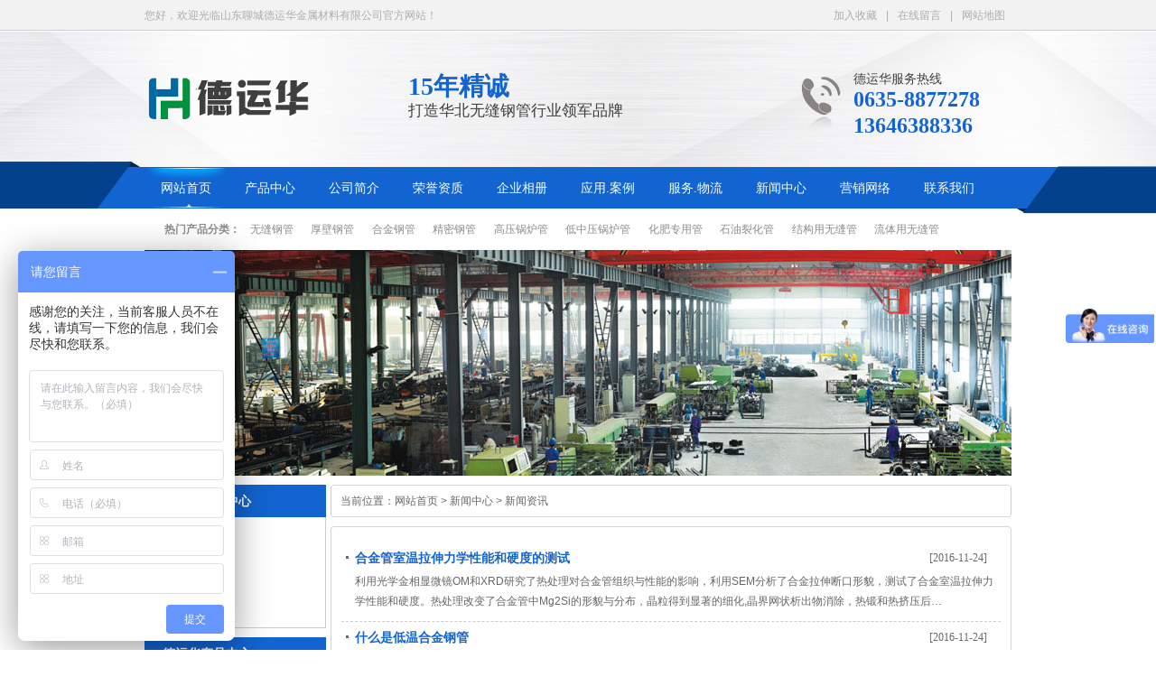

--- FILE ---
content_type: text/html
request_url: http://lcdyhgg.com/zixun/
body_size: 11465
content:
<!DOCTYPE html PUBLIC "-//W3C//DTD XHTML 1.0 Transitional//EN" "http://www.w3.org/TR/xhtml1/DTD/xhtml1-transitional.dtd">
<html xmlns="http://www.w3.org/1999/xhtml">
<head>
<meta http-equiv="Content-Type" content="text/html; charset=gb2312" />
<title>新闻资讯 - 山东聊城德运华金属材料有限公司 </title>
<meta name="keywords" content="" />
<meta name="description" content="" />
<link href="/skins/dyhgg/css/resetcommonindex.css" rel="stylesheet" type="text/css">
<link href="/skins/dyhgg/css/style.css" rel="stylesheet" type="text/css">
<script src="/skins/dyhgg/js/NSW_JCIA.js" type="text/javascript"></script>
</head>
<body>
<!--头部开始-->
<div class="t_bg">
    <div class="header">
        <div class="h_top">
            <span><a target=_top href="javascript:window.external.addFavorite('http://www.lcdyhgg.com','山东聊城德运华金属材料有限公司');">加入收藏</a> | <a href="/plug/book/" title="在线留言">
                    在线留言</a> | <a href="/sitemap.html" target="_blank" title="网站地图">网站地图</a></span>您好，欢迎光临山东聊城德运华金属材料有限公司官方网站！
        </div>
        <div class="h_con">
            <h1>
                <a href="http://www.lcdyhgg.com" title="无缝钢管|大口径无缝管|厚壁无缝管|精密无缝管|电力用无缝管|管道用无缝管|山东聊城德运华金属材料有限公司">
                    <img src="/skins/dyhgg/images/logo.png" alt="无缝钢管|大口径无缝管|厚壁无缝管|精密无缝管|电力用无缝管|管道用无缝管|山东聊城德运华金属材料有限公司" title="无缝钢管|大口径无缝管|厚壁无缝管|精密无缝管|电力用无缝管|管道用无缝管|山东聊城德运华金属材料有限公司" class="png"></a></h1>
            <p>
                15年精诚<span>打造华北无缝钢管行业领军品牌</span></p>
            <q class="png">德运华服务热线<span>0635-8877278 13646388336</span></q>
        </div>
        <div class="h_nav">
            <ul>
                <li class="cur"><a href="http://www.lcdyhgg.com" title="网站首页">网站首页</a></li>
                <li><a href="/products/" title="产品中心">产品中心</a></li>
                <li><a href="/gongsijianjie.html" title="公司简介">公司简介</a></li>
                <li><a href="/rongyuzizhi/" title="荣誉资质">荣誉资质</a></li>
                <li><a href="/qiyexiangce/" title="企业相册">企业相册</a></li>
                <li><a href="/yingyonganli/" title="应用.案例">应用.案例</a></li>
                <li><a href="/fuwuwuliu.html" title="服务.物流">服务.物流</a></li>
                <li><a href="/news/" title="新闻中心">新闻中心</a></li>
                <li><a href="/yingxiaowangluo.html" title="营销网络">营销网络</a></li>
                <li><a href="/lianxiwomen.html" title="联系我们">联系我们</a></li>
            </ul>
        </div>
        <div class="fenl">
            <p>
                <b>热门产品分类：</b>
                <a title="无缝钢管" href="/wufenggangguan/">无缝钢管</a>
                <a title="厚壁钢管" href="/houbigangguan/">厚壁钢管</a>
                <a title="合金钢管" href="/hejingangguan/">合金钢管</a>
                <a title="精密钢管" href="/jingmigangguan/">精密钢管</a>
                <a title="高压锅炉管" href="/gaoyaguoluguan/">高压锅炉管</a>
                <a title="低中压锅炉管" href="/dizhongyaguoluguan/">低中压锅炉管</a>
                <a title="化肥专用管" href="/huafeizhuanyongguan/">化肥专用管</a>
                <a title="石油裂化管" href="/shiyouliehuaguan/">石油裂化管</a>
                <a title="结构用无缝管" href="/jiegouyongwufengguan/">结构用无缝管</a>
                <a title="流体用无缝管" href="/liutiyongwufengguan/">流体用无缝管</a>
            </p>
        </div>
    </div>
</div> 
   <!--header:end-->

<script src="/skins/dyhgg/js/jqCommon.js" type="text/javascript"></script>
  <!--content:start-->
<div class="content">
    <div class="topadcs">
        <a href='/products/' title='{sdcms:other_key}'><img src='/skins/dyhgg/images/4.jpg' alt='{sdcms:other_key}' title='{sdcms:other_key}' /></a>
    </div>
    <div class="left">
        <div class="leib">
        <div class="tit">德运华新闻中心</div>
        <ul class="nr">
       
        <li class="news_item"><a href="/wenti/" title="常见问题">常见问题</a></li>
        
        <li class="news_item"><a href="/hangyedongtai/" title="行业动态">行业动态</a></li>
        
        <li class="news_item"><a href="/zixun/" title="新闻资讯">新闻资讯</a></li>
        
        <li class="news_item"><a href="/kehujianzheng/" title="客户见证">客户见证</a></li>
        
        </ul>
            <div class="tit">德运华产品中心</div>
            <div class="nr">
            
          <h3><a title='无缝钢管' href="/wufenggangguan/" >无缝钢管</a></h3>
            
          <h3><a title='厚壁钢管' href="/houbigangguan/" >厚壁钢管</a></h3>
            
          <h3><a title='合金钢管' href="/hejingangguan/" >合金钢管</a></h3>
            
          <h3><a title='精密钢管' href="/jingmigangguan/" >精密钢管</a></h3>
            
          <h3><a title='高压锅炉管' href="/gaoyaguoluguan/" >高压锅炉管</a></h3>
            
          <h3><a title='低中压锅炉管' href="/dizhongyaguoluguan/" >低中压锅炉管</a></h3>
            
          <h3><a title='化肥专用管' href="/huafeizhuanyongguan/" >化肥专用管</a></h3>
            
          <h3><a title='石油裂化管' href="/shiyouliehuaguan/" >石油裂化管</a></h3>
            
          <h3><a title='结构用无缝管' href="/jiegouyongwufengguan/" >结构用无缝管</a></h3>
            
          <h3><a title='流体用无缝管' href="/liutiyongwufengguan/" >流体用无缝管</a></h3>
            
          <h3><a title='电力用无缝钢管' href="/dianliyongwufenggangguan/" >电力用无缝钢管</a></h3>
            
          <h3><a title='石油套管' href="/shiyoutaoguan/" >石油套管</a></h3>
            
          <h3><a title='管道用无缝钢管' href="/guandaoyongwufenggangguan/" >管道用无缝钢管</a></h3>
            
            </div>
        </div>
        <div class="leib">
    <div class="tit">
        联系我们</div>
    <div class="leftlx">
        <div class="dianh">
            <div class="dianhua">
                全国服务热线：<span>0635-8877278 13646388336</span>
            </div>
            <p>总经理：武恩华</p>
<p>电话：0635-8877278</p>
<p>手机：13646388336</p>
<p>手机：15275671110</p>
<p>业务主管：武笑</p>
<p>电话：0635-8885078</p>
<p>手机：15106357919</p>
<p>销售一部：胡尚坤</p>
<p>手机：15206359677</p>
<p>销售二部：孙国同</p>
<p>手机：13176156221</p>
<p>地址：聊城市大东钢管城四区</p>
        </div>
    </div>
</div>
    </div>
    <div class="right">
        <div class="righttop">
        </div>
        <div class="plc">
            <span>当前位置：</span><a href="http://www.lcdyhgg.com" title="网站首页">网站首页</a>  > <a href=/news/>新闻中心</a> > <a href=/zixun/>新闻资讯</a>
        </div>
<div class="rightbot">
            </div>
            <div class="righttop mt10">
            </div>
            <div class="right_main">
                <div class="news_con">

             
                            <dl class="news_dl">
                                <dt>
<a href="/zixun/748.html" target="_blank"title="合金管室温拉伸力学性能和硬度的测试" class="dt_1">合金管室温拉伸力学性能和硬度的测试</a><span class="dt_2">[2016-11-24]</span>
                               </dt>
                                <dd>
                                    利用光学金相显微镜OM和XRD研究了热处理对合金管组织与性能的影响，利用SEM分析了合金拉伸断口形貌，测试了合金室温拉伸力学性能和硬度。热处理改变了合金管中Mg2Si的形貌与分布，晶粒得到显著的细化,晶界网状析出物消除，热锻和热挤压后…</dd>
                            </dl>

             
                            <dl class="news_dl">
                                <dt>
<a href="/zixun/745.html" target="_blank"title="什么是低温合金钢管" class="dt_1">什么是低温合金钢管</a><span class="dt_2">[2016-11-24]</span>
                               </dt>
                                <dd>
                                    低温合金钢管所用的钢同碳素结构钢比，具有强度高、综合性能好、使用寿命长、应用范围广、比较经济等优点。低温合金钢管一般采用低合金高强度结构钢（GB/T1591-1994），低温管常用材质：Q345B、Q345C、Q345D、Q345E、A33Gr6。该钢多轧制成…</dd>
                            </dl>

             
                            <dl class="news_dl">
                                <dt>
<a href="/zixun/743.html" target="_blank"title="怎样选购无缝钢管" class="dt_1">怎样选购无缝钢管</a><span class="dt_2">[2016-11-24]</span>
                               </dt>
                                <dd>
                                    面对品牌众多的无缝钢管，对于一些对无缝钢管还不是很了解的朋友，在选购的过程中难免就会出现一些问题，下面就跟随小编的脚步来了解一下，怎样选购无缝钢管。在质量的方面上可以通过颜色和孔型的饱满度入手，朋友们需要知道，劣质的无缝…</dd>
                            </dl>

             
                            <dl class="news_dl">
                                <dt>
<a href="/zixun/741.html" target="_blank"title="生产无缝钢管的加工过程都是一样的" class="dt_1">生产无缝钢管的加工过程都是一样的</a><span class="dt_2">[2016-11-24]</span>
                               </dt>
                                <dd>
                                    将实心管坯轧制成空心成品钢管，无论采用什么样的穿孔和轧管方式，生产无缝钢管的加工过程都是一样的，基本可分为以下几个步骤：（1）坯料准备。包括管坯入库、管坯检查和表面清理、管坯切断以及管坯冷定心。（2）管坯加热。通过环形加热…</dd>
                            </dl>

             
                            <dl class="news_dl">
                                <dt>
<a href="/zixun/739.html" target="_blank"title="合金钢管有较强的拉伸能力、撞击力，可提高汽车撞击安全性" class="dt_1">合金钢管有较强的拉伸能力、撞击力，可提高汽车撞击安全性</a><span class="dt_2">[2016-11-22]</span>
                               </dt>
                                <dd>
                                    现如今人们的生活水平提高了，现在很多人都购买小汽车来满足日常出行需求，这也带动了我国汽车行业的快速发展，但是要保证汽车的性能更好、使用寿命更长、使用过程更加安全，那么最重要的就是要对构成汽车的每个零件进行精选。而现在汽车…</dd>
                            </dl>

             
                            <dl class="news_dl">
                                <dt>
<a href="/zixun/737.html" target="_blank"title="鉴别合金钢管质量的方法有哪些" class="dt_1">鉴别合金钢管质量的方法有哪些</a><span class="dt_2">[2016-11-22]</span>
                               </dt>
                                <dd>
                                    在选购合金钢管时，最主要的就是鉴别钢管的质量，如果不知道如何鉴别就有可能购买到劣质的钢管，对于钢管后期的使用将会产生较大的影响。伪劣钢管的内径尺寸波动较大，原因是：l、钢温不稳定有阴阳面。2、钢的成分不均匀。3、由于设备简陋…</dd>
                            </dl>

             
                            <dl class="news_dl">
                                <dt>
<a href="/zixun/735.html" target="_blank"title="无缝钢管的制造工艺流程" class="dt_1">无缝钢管的制造工艺流程</a><span class="dt_2">[2016-11-22]</span>
                               </dt>
                                <dd>
                                    无缝钢管因其制作技术不一样，又分为热轧（揉捏）无缝钢管和冷拔（轧）无缝钢管两种。冷拔（轧）管又分为圆形管和异形管两种。无缝钢管，又因其用处不一样而分为如下若干种类：1.GB/T8162-1999（布局用无缝钢管）。首要用于一般布局和机械…</dd>
                            </dl>

             
                            <dl class="news_dl">
                                <dt>
<a href="/zixun/733.html" target="_blank"title="生产无缝钢管有哪些基本工序" class="dt_1">生产无缝钢管有哪些基本工序</a><span class="dt_2">[2016-11-22]</span>
                               </dt>
                                <dd>
                                    将实心管坯轧制成空心成品钢管，无论采用什么样的穿孔和轧管方式，生产无缝钢管的加工过程都是一样的，基本可分为以下几个步骤：（1）坯料准备。包括管坯入库、管坯检查和表面清理、管坯切断以及管坯冷定心。（2）管坯加热。通过环形加热…</dd>
                            </dl>

             
                            <dl class="news_dl">
                                <dt>
<a href="/zixun/731.html" target="_blank"title="合金钢管的用途分类" class="dt_1">合金钢管的用途分类</a><span class="dt_2">[2016-11-19]</span>
                               </dt>
                                <dd>
                                    1.低压流体输送用合金钢管（GB/T3092-1993）也称一般焊管，俗称黑管。是用于输送水、煤气、空气、油和取暖蒸汽等一般较低压力流体和其他用途的合金钢管。钢管接壁厚分为普通钢管和加厚钢管；接管端形式分为不带螺纹钢管（光管）和带螺纹钢…</dd>
                            </dl>

             
                            <dl class="news_dl">
                                <dt>
<a href="/zixun/729.html" target="_blank"title="什么是低温合金钢管" class="dt_1">什么是低温合金钢管</a><span class="dt_2">[2016-11-19]</span>
                               </dt>
                                <dd>
                                    低温合金钢管所用的钢同碳素结构钢比，具有强度高、综合性能好、使用寿命长、应用范围广、比较经济等优点。低温合金钢管一般采用低合金高强度结构钢（GB/T1591-1994），低温管常用材质：Q345B、Q345C、Q345D、Q345E、A33Gr6。该钢多轧制成…</dd>
                            </dl>

             
                            <dl class="news_dl">
                                <dt>
<a href="/zixun/727.html" target="_blank"title="常规无缝钢管与精密钢管的优区分" class="dt_1">常规无缝钢管与精密钢管的优区分</a><span class="dt_2">[2016-11-19]</span>
                               </dt>
                                <dd>
                                    精密钢管是一种通过冷拔或冷轧工艺生产的高精密度、高光亮度的无缝钢管。其内外径尺寸可****至0.01mm以内，在保证抗弯、抗扭强度相同时，重量较轻，所以广泛用于制造精密机械零件和工程结构。也常用作生产各种常规武器、枪管、炮弹、轴承…</dd>
                            </dl>

             
                            <dl class="news_dl">
                                <dt>
<a href="/zixun/726.html" target="_blank"title="无缝管和焊接管如何识别" class="dt_1">无缝管和焊接管如何识别</a><span class="dt_2">[2016-11-19]</span>
                               </dt>
                                <dd>
                                    无缝钢管具有中空截面，大量用作输送流体的管道，如输送石油、天然气、煤气、水及某些固体物料的管道等。钢管与圆钢等实心钢材相比，在抗弯抗扭强度相同时，重量较轻，是一种经济截面钢材，广泛用于制造结构件和机械零件，如石油钻杆、汽…</dd>
                            </dl>

             
                            <dl class="news_dl">
                                <dt>
<a href="/zixun/723.html" target="_blank"title="无缝管厂家生产的地质管的用途" class="dt_1">无缝管厂家生产的地质管的用途</a><span class="dt_2">[2016-11-17]</span>
                               </dt>
                                <dd>
                                    钻孔工具中连接钻头、用以传递动力的杆件。钻柱通常的组成部分有：钻头、钻铤、钻杆、稳定器、专用接头及方钻杆。钻柱的基本作用是：(1)起下钻头；(2)施加钻压；(3)传递动力；(4)输送钻井液；(5)进行特殊作业：挤水泥、处理井下事故等。钻…</dd>
                            </dl>

             
                            <dl class="news_dl">
                                <dt>
<a href="/zixun/722.html" target="_blank"title="无缝钢管的硬度检测方法是怎样的" class="dt_1">无缝钢管的硬度检测方法是怎样的</a><span class="dt_2">[2016-11-17]</span>
                               </dt>
                                <dd>
                                    不锈钢的硬度检测要考虑到它的力学性能，这关系到以不锈钢为原料而进行的变形、冲压、切削等加工的性能和质量。因此，所有的无缝钢管要进行力学性能测试。那么无缝钢管的硬度检测方法是怎样的，力学性能测试方法主要分两类，一类是拉伸试…</dd>
                            </dl>

             
                            <dl class="news_dl">
                                <dt>
<a href="/zixun/720.html" target="_blank"title="怎样选购无缝钢管" class="dt_1">怎样选购无缝钢管</a><span class="dt_2">[2016-11-17]</span>
                               </dt>
                                <dd>
                                    面对品牌众多的无缝钢管，对于一些对无缝钢管还不是很了解的朋友，在选购的过程中难免就会出现一些问题，下面就跟随小编的脚步来了解一下，怎样选购无缝钢管。在质量的方面上可以通过颜色和孔型的饱满度入手，朋友们需要知道，劣质的无缝…</dd>
                            </dl>

             
                            <dl class="news_dl">
                                <dt>
<a href="/zixun/718.html" target="_blank"title="美标精密钢管的轧制生产工艺" class="dt_1">美标精密钢管的轧制生产工艺</a><span class="dt_2">[2016-11-17]</span>
                               </dt>
                                <dd>
                                    根据美标精密钢管的技术要求和钢种特征，轴承钢生产的大致工艺过程如下：轴承钢在冶炼后铸成的钢锭有热锭和冷锭之分，热锭可以利用钢锭的余热进行红送，装入初轧工序的均热炉内进行高温扩散加热，而冷锭则应及时退火，并可以对钢锭的表面…</dd>
                            </dl>

             
                            <dl class="news_dl">
                                <dt>
<a href="/zixun/715.html" target="_blank"title="无缝钢管的测评及用途分析" class="dt_1">无缝钢管的测评及用途分析</a><span class="dt_2">[2016-11-15]</span>
                               </dt>
                                <dd>
                                    无缝钢管在世界范围内的运用都是非常广泛的，而这种管道类的材料在中国的生产具有特殊的标准，这种标准包括的有最为常规的无缝钢管，在无缝钢管厂提货，同时商家得到的管道必须是具有专业的质量说明书的，同时在进行验收的同时，我们必须…</dd>
                            </dl>

             
                            <dl class="news_dl">
                                <dt>
<a href="/zixun/713.html" target="_blank"title="精密钢管内涂层脱落有什么办法？" class="dt_1">精密钢管内涂层脱落有什么办法？</a><span class="dt_2">[2016-11-15]</span>
                               </dt>
                                <dd>
                                    内涂层脱落会降低精密钢管的耐腐蚀性，钢管生产中需要严格控制该质量问题。内涂层脱落主要是小直径钢管内的水、油、绣、石墨等没有清理干净，锚纹的密度达不到要求，涂料的粘结力不够造成。主要形式有：鼓包鼓包是因为内涂层还没有完全干…</dd>
                            </dl>

             
                            <dl class="news_dl">
                                <dt>
<a href="/zixun/711.html" target="_blank"title="精密钢管的抗压力怎么样" class="dt_1">精密钢管的抗压力怎么样</a><span class="dt_2">[2016-11-15]</span>
                               </dt>
                                <dd>
                                    精密钢管低温回火脆性合金钢淬火得到马氏体组织后，在250～400℃温度范围回火使钢脆化，其韧性一脆性转化温度明显升高。已脆化的精密管不能再用低温回火加热的方法消除，故又称为%26ldquo;不可逆回火脆性%26rdquo;。它主要发生在合金结构…</dd>
                            </dl>

             
                            <dl class="news_dl">
                                <dt>
<a href="/zixun/709.html" target="_blank"title="什么是低温合金钢管" class="dt_1">什么是低温合金钢管</a><span class="dt_2">[2016-11-15]</span>
                               </dt>
                                <dd>
                                    低温合金钢管所用的钢同碳素结构钢比，具有强度高、综合性能好、使用寿命长、应用范围广、比较经济等优点。低温合金钢管一般采用低合金高强度结构钢（GB/T1591-1994），低温管常用材质：Q345B、Q345C、Q345D、Q345E、A33Gr6。该钢多轧制成…</dd>
                            </dl>

             
                            <dl class="news_dl">
                                <dt>
<a href="/zixun/707.html" target="_blank"title="合金管为什么也会带磁" class="dt_1">合金管为什么也会带磁</a><span class="dt_2">[2016-11-12]</span>
                               </dt>
                                <dd>
                                    人们常以为磁铁吸附合金管材，验证其优劣和真伪，不吸无磁，认为是好的，货真价实；吸者有磁性，则认为是冒牌假货。其实，这是一种极其片面的、不切实的错误的辨别方法。合金管的种类繁多，常温下按组织结构可分为几类：1．奥氏体型：如3…</dd>
                            </dl>

             
                            <dl class="news_dl">
                                <dt>
<a href="/zixun/705.html" target="_blank"title="合金钢管被锈蚀的原因解析" class="dt_1">合金钢管被锈蚀的原因解析</a><span class="dt_2">[2016-11-12]</span>
                               </dt>
                                <dd>
                                    用了一段时间的合金钢管的时候，会发现在合金钢管表面有一些棕黄色的物质覆盖在上面，这就是说明合金钢管生锈了，而导致合金钢管生锈的原因有很多，今天主要给大家简要的介绍下引发起生锈的三大原因。希望企业在使用合金钢管的时候注意这…</dd>
                            </dl>

             
                            <dl class="news_dl">
                                <dt>
<a href="/zixun/703.html" target="_blank"title="无缝钢管的测评及用途分析" class="dt_1">无缝钢管的测评及用途分析</a><span class="dt_2">[2016-11-12]</span>
                               </dt>
                                <dd>
                                    无缝钢管在世界范围内的运用都是非常广泛的，而这种管道类的材料在中国的生产具有特殊的标准，这种标准包括的有最为常规的无缝钢管，在无缝钢管厂提货，同时商家得到的管道必须是具有专业的质量说明书的，同时在进行验收的同时，我们必须…</dd>
                            </dl>

             
                            <dl class="news_dl">
                                <dt>
<a href="/zixun/701.html" target="_blank"title="15crmo合金管焊接性焊接材料" class="dt_1">15crmo合金管焊接性焊接材料</a><span class="dt_2">[2016-11-12]</span>
                               </dt>
                                <dd>
                                    15CrMo合金钢管钢系环光体组织耐热钢，在高温下具有较高的热强性（δb≥440MPa）和抗氧化性，并具有一定的抗氢腐蚀能力。由于钢中含有较高含量的Cr、C和其它合金元素，钢材的淬硬倾向较明显，焊接性15CrMo合金管焊接性焊接材料焊接工艺评…</dd>
                            </dl>

             
                            <dl class="news_dl">
                                <dt>
<a href="/zixun/699.html" target="_blank"title="合金管室温拉伸力学性能和硬度的测试" class="dt_1">合金管室温拉伸力学性能和硬度的测试</a><span class="dt_2">[2016-11-10]</span>
                               </dt>
                                <dd>
                                    利用光学金相显微镜OM和XRD研究了热处理对合金管组织与性能的影响，利用SEM分析了合金拉伸断口形貌，测试了合金室温拉伸力学性能和硬度。热处理改变了合金管中Mg2Si的形貌与分布，晶粒得到显著的细化,晶界网状析出物消除，热锻和热挤压后…</dd>
                            </dl>

             
                            <dl class="news_dl">
                                <dt>
<a href="/zixun/697.html" target="_blank"title="合金钢管的用途分类" class="dt_1">合金钢管的用途分类</a><span class="dt_2">[2016-11-10]</span>
                               </dt>
                                <dd>
                                    1.低压流体输送用合金钢管（GB/T3092-1993）也称一般焊管，俗称黑管。是用于输送水、煤气、空气、油和取暖蒸汽等一般较低压力流体和其他用途的合金钢管。钢管接壁厚分为普通钢管和加厚钢管；接管端形式分为不带螺纹钢管（光管）和带螺纹钢…</dd>
                            </dl>

             
                            <dl class="news_dl">
                                <dt>
<a href="/zixun/695.html" target="_blank"title="各类无缝钢管执行标准和用途" class="dt_1">各类无缝钢管执行标准和用途</a><span class="dt_2">[2016-11-10]</span>
                               </dt>
                                <dd>
                                    1、结构用无缝管（GB/T8162-2008）是用于一般结构和机械结构的无缝钢管。2、流体输送用无缝钢管（GB/T8163-2008）是用于输送水、油、气等流体的一般无缝钢管。3、低中压锅炉用无缝钢管（GB3087-2008）是用于制造各种结构低中压锅炉过热蒸…</dd>
                            </dl>

             
                            <dl class="news_dl">
                                <dt>
<a href="/zixun/693.html" target="_blank"title="无缝钢管的贮存有哪些注意事项" class="dt_1">无缝钢管的贮存有哪些注意事项</a><span class="dt_2">[2016-11-10]</span>
                               </dt>
                                <dd>
                                    建材行业中，各种管材的开展情况都不一样，因为本身的特性不同，管材之间的联系也存在一定的距离。方管，即是这样建材行业中许多管材中的一种。是带钢通过处理以后构成的，钢管的各种特性需求大家了解，可是建材行业中，各种管材的开展情…</dd>
                            </dl>

             
                            <dl class="news_dl">
                                <dt>
<a href="/zixun/691.html" target="_blank"title="无缝管和焊接管如何识别？" class="dt_1">无缝管和焊接管如何识别？</a><span class="dt_2">[2016-11-08]</span>
                               </dt>
                                <dd>
                                    无缝钢管具有中空截面，大量用作输送流体的管道，如输送石油、天然气、煤气、水及某些固体物料的管道等。钢管与圆钢等实心钢材相比，在抗弯抗扭强度相同时，重量较轻，是一种经济截面钢材，广泛用于制造结构件和机械零件，如石油钻杆、汽…</dd>
                            </dl>

             
                            <dl class="news_dl">
                                <dt>
<a href="/zixun/690.html" target="_blank"title="能选购到优质无缝钢管的方法" class="dt_1">能选购到优质无缝钢管的方法</a><span class="dt_2">[2016-11-08]</span>
                               </dt>
                                <dd>
                                    面对品牌众多的无缝钢管，对于一些对无缝钢管还不是很了解的朋友，在选购的过程中难免就会出现一些问题，下面就跟随小编的脚步来了解一下，怎样选购无缝钢管。在质量的方面上可以通过颜色和孔型的饱满度入手，朋友们需要知道，劣质的无缝…</dd>
                            </dl>

             
                <div class="clear">
                </div>
<div id="pagerMain" class="apage"><a>总数：131</a><span>1</span><a href="Index_2.html">2</a><a href="Index_3.html">3</a><a href="Index_4.html">4</a><a href="Index_5.html">5</a><a href="Index_2.html">下一页</a><a>页次：1/5</a></div>
<!--OranPager:end-->

            </div>
                      <div class="clear">
                    </div>          
            <div class="cp">
                <div class="cptab">
                    <div class="tit">
                        推荐产品</div>
                    <div class="clear">
                    </div>
                </div>
                <div id="nr" style="width:730px">
                
                    <dl><dt><a title='石油套管' href='/shiyoutaoguan/529.html'><img alt='石油套管' title='石油套管' src='/UpFile/201506/2015061565049101.jpg'/></a></dt><dd><a title='石油套管' href='/shiyoutaoguan/529.html'>石油套管</a></dd></dl>
                
                    <dl><dt><a title='石油套管' href='/shiyoutaoguan/528.html'><img alt='石油套管' title='石油套管' src='/UpFile/201506/2015061565028773.jpg'/></a></dt><dd><a title='石油套管' href='/shiyoutaoguan/528.html'>石油套管</a></dd></dl>
                
                    <dl><dt><a title='石油套钢管' href='/shiyoutaoguan/527.html'><img alt='石油套钢管' title='石油套钢管' src='/UpFile/201506/2015061564993477.jpg'/></a></dt><dd><a title='石油套钢管' href='/shiyoutaoguan/527.html'>石油套钢管</a></dd></dl>
                
                    <dl><dt><a title='电力用无缝钢管' href='/dianliyongwufenggangguan/526.html'><img alt='电力用无缝钢管' title='电力用无缝钢管' src='/UpFile/201506/2015061564970841.jpg'/></a></dt><dd><a title='电力用无缝钢管' href='/dianliyongwufenggangguan/526.html'>电力用无缝钢管</a></dd></dl>
                
                    <dl><dt><a title='电力用无缝钢管' href='/dianliyongwufenggangguan/525.html'><img alt='电力用无缝钢管' title='电力用无缝钢管' src='/UpFile/201506/2015061564954477.jpg'/></a></dt><dd><a title='电力用无缝钢管' href='/dianliyongwufenggangguan/525.html'>电力用无缝钢管</a></dd></dl>
                
                    <dl><dt><a title='电力用无缝钢管' href='/dianliyongwufenggangguan/524.html'><img alt='电力用无缝钢管' title='电力用无缝钢管' src='/UpFile/201506/2015061564935477.jpg'/></a></dt><dd><a title='电力用无缝钢管' href='/dianliyongwufenggangguan/524.html'>电力用无缝钢管</a></dd></dl>
                
                    <dl><dt><a title='流体输送用无缝钢管' href='/liutiyongwufengguan/523.html'><img alt='流体输送用无缝钢管' title='流体输送用无缝钢管' src='/UpFile/201506/2015061564796041.JPG'/></a></dt><dd><a title='流体输送用无缝钢管' href='/liutiyongwufengguan/523.html'>流体输送用无缝钢管</a></dd></dl>
                
                    <dl><dt><a title='流体管' href='/liutiyongwufengguan/522.html'><img alt='流体管' title='流体管' src='/UpFile/201506/2015061564773717.JPG'/></a></dt><dd><a title='流体管' href='/liutiyongwufengguan/522.html'>流体管</a></dd></dl>
                    
                    <div class="clear">
                    </div>
                </div>
            </div>
<!------------------->
</div>
<div class="rightbot">
</div>

    </div>
    <div class="clear">
    </div>
</div>
<!--content:end-->
<!--低部开始-->
<div class="f_bg">
    <div class="footer">
        <div class="f_menu">
                <a href="/products/" title="产品中心">产品中心</a>
                <a href="/gongsijianjie.html" title="公司简介">公司简介</a>
                <a href="/rongyuzizhi/" title="荣誉资质">荣誉资质</a>
                <a href="/qiyexiangce/" title="企业相册">企业相册</a>
                <a href="/yingyonganli/" title="应用.案例">应用.案例</a>
                <a href="/fuwuwuliu.html" title="服务.物流">服务.物流</a>
                <a href="/news/" title="新闻中心">新闻中心</a>
                <a href="/yingxiaowangluo.html" title="营销网络">营销网络</a>
                <a href="/lianxiwomen.html" title="联系我们">联系我们</a>
                </div>
        <div class="f_con">
            <h3>
                <a href="http://www.lcdyhgg.com" title="山东聊城德运华金属材料有限公司">
                    <img alt="山东聊城德运华金属材料有限公司" title="山东聊城德运华金属材料有限公司" src="/skins/dyhgg/images/f_logo.jpg"></a></h3>
            <p>
                <span>山东聊城德运华金属材料有限公司<em class="em01">备案号：<a href="http://www.miitbeian.gov.cn/" target="_blank">鲁ICP备17000911号</a>
                </em></span><span>电话:0635-8877278&#160;&#160; 8885078&#160;&#160; 8877279&#160;&#160; 传真：0635-8877279</span>
                <span>手机：15275671110、13646388336、15106357919、15206359677</span>
                <span>地址：聊城市大东钢管城四区 &#160;<a href="/zongheng/" target="_blank">管理</a><script>
var _hmt = _hmt || [];
(function() {
  var hm = document.createElement("script");
  hm.src = "//hm.baidu.com/hm.js?9a5135fe765d6fcd87cae7597ac057f0";
  var s = document.getElementsByTagName("script")[0]; 
  s.parentNode.insertBefore(hm, s);
})();
</script> <script language="javascript" type="text/javascript" src="http://js.users.51.la/18162984.js"></script>
<noscript><a href="http://www.51.la/?18162984" target="_blank"><img alt="我要啦免费统计" src="http://img.users.51.la/18162984.asp" style="border:none" /></a></noscript></span> 
            </p>
        </div>
    </div>
</div>
<!--[if IE 6]>
<script src="/skins/dyhgg/js/PNG.js"></script>
<![endif]-->
<!-- 返回顶部 -->
<script src="/skins/dyhgg/js/rollup.min.js" type="text/javascript"></script>
<div id="roll" style="display: none;"><div title="回到顶部" id="roll_top"></div></div>
</body></html>

--- FILE ---
content_type: text/css
request_url: http://lcdyhgg.com/skins/dyhgg/css/resetcommonindex.css
body_size: 7513
content:
@charset "utf-8";



html{color:#000;background:#FFF; overflow-y:scroll;}
body,div,dl,dt,dd,ul,ol,li,h1,h2,h3,h4,h5,h6,pre,code,form,fieldset,legend,input,button,textarea,p,blockquote,th,td{margin:0;padding:0;}
table{border-collapse:collapse;border-spacing:0;}
fieldset,img{border:0;}
address,caption,cite,code,dfn,em,strong,th,var,optgroup{font-style:inherit;font-weight:inherit;}
del,ins{text-decoration:none;}
li{list-style:none;}
caption,th{text-align:left;}
q:before,q:after{content:'';}
abbr,acronym{border:0;font-variant:normal;}
sup{vertical-align:baseline;}
sub{vertical-align:baseline;}
input,button,textarea,select,optgroup,option{font-family:inherit;font-size:inherit;font-style:inherit;font-weight:inherit;}
input,button,textarea,select{*font-size:100%;}
input,select{vertical-align:middle;}
body{font:12px/1.231 arial,helvetica,clean,sans-serif;}
select,input,button,textarea,button{font:99% arial,helvetica,clean,sans-serif;}
table{font-size:inherit;font:100%; border-collapse:collapse;}
pre,code,kbd,samp,tt{font-family:monospace;*font-size:108%;line-height:100%;}
.txtboxcs{ border:solid 1px #ccc; height:22px;}

/*title*/
h1 { font-size:32px;}
h2 { font-size:26px;}
h3 { font-size:20px;}
h4 { font-size:14px;}
h5 { font-size:12px;}
h6 { font-size:10px;}


/* -- 外边距 -- */
.m1 { margin:1px; }
.m2 { margin:2px; }
.m5 { margin:5px; }
.m10 { margin:10px; }
.mt2 { margin-top:2px;}
.mt5 { margin-top:5px;}
.mt8 { margin-top:8px;}
.mt10 { margin-top:10px;}
.mt12 { margin-top:12px;}
.mt15 { margin-top:15px;}
.mt20 { margin-top:20px;}
.mt30 { margin-top:30px;}
.mr5 { margin-right:5px;}
.mr10 { margin-right:10px;}
.mr12 { margin-right:12px;}
.ml5 { margin-left:5px; }
.ml7 { margin-left:7px; }
.mb10 { margin-bottom:10px;}
.ml12 { margin-left:12px; }
.ml10 { margin-left:10px; }
.ml20 { margin-left:20px; }

/*加盟商在线下单*/


 body { color:#666; font-size:12px; font:12px/1.231 arial,helvetica,clean,sans-serif;} /*网站字体颜色*/
a { color:#666; text-decoration:none;}  /*for ie f6n.net*/
a:focus{outline:0;} /*for ff f6n.net*/
a:hover { text-decoration:underline;}
.vam { vertical-align:middle;}
.clear{clear:both; height:0; line-height:0; font-size:0;}
p{ word-spacing:-1.5px;}

.tr { text-align:right;}
.tl { text-align:left;}
.center { text-align:center;}
.fl { float:left;}
.fr { float:right;}
.pa{ position:absolute;}
.pr{ position:relative}
/* -- 购物车外部框架 -- */
.cart_header , .cart_content , .cart_footer { width:760px; margin:0 auto;}



/* -- 页面整体布局 -- */
.header , .content , .footer { width:960px; margin:0 auto; overflow:hidden; }
.left { width:201px; float:left; overflow:hidden;}
.left2 { width:670px; float:left; overflow:hidden;}
.left3 { width:754px; float:left; overflow:hidden; color:#666;}
.lefttop { background:url(../images/left_top_img.gif) no-repeat; height:3px; font-size:0; overflow:hidden; margin-top:10px;}
.left2top { background:url(../images/left2_top_img.gif) no-repeat; height:3px; font-size:0; overflow:hidden;}
.leftbot { background:url(../images/left_bot_img.gif) no-repeat; height:3px; font-size:0; overflow:hidden;  margin-bottom:10px;}
.left2bot { background:url(../images/right_bot2_img.gif) no-repeat; height:3px; font-size:0; overflow:hidden; margin-bottom:10px; }

.right { width:754px; float:left; display:inline; margin-left:5px; overflow:hidden;}
.right2 { width:275px;  float:right; overflow:hidden;}
.right3 { width:201px; float:right; overflow:hidden; color:#666;}
.righttop { background:url(../images/right_top_img.gif) no-repeat; height:3px; font-size:0; overflow:hidden;}
.right2top { background:url(../images/right2_top_img.gif) no-repeat; height:3px; font-size:0; overflow:hidden;}
.rightbot { background:url(../images/right_bot_img.gif) no-repeat; height:3px; font-size:0; overflow:hidden; margin-bottom:10px;}
.right2bot { background:url(../images/left_bot2_img.gif) no-repeat; height:3px; font-size:0; overflow:hidden; margin-bottom:10px;}

.right_main { width:752px; min-height:458px; border:solid 1px #d5d5d5; border-top:0; border-bottom:0; padding-bottom:15px; overflow:hidden;}
.right_main  .cp { width:730px; height:auto;margin-top:15px; border:1px solid #ccc; background:#fff; padding:0 0 12px 0; margin-bottom:10px; }
.right2_main { width:273px; border:solid 1px #d5d5d5; border-top:0; border-bottom:0; padding-bottom:15px; overflow:hidden;}
.left2_main { width:668px;  border:solid 1px #d5d5d5; border-top:0; border-bottom:0; padding-bottom:15px; overflow:hidden;}

.h_nav li a:-webkit-any-link{ display:block;}

/*头部开始*/
.t_bg{ background:url(../images/t_bg.jpg) no-repeat center 0; height:277px; overflow:hidden;}
.h_top{ height:34px; line-height:34px; color:#adadad;}
.h_top span{ float:right; }
.h_top span a{ color:#adadad;padding:0 7px;}
.h_con{ height:107px; padding:45px 0 0 ;}
.h_con h1{ width:281px; float:left; padding:0 11px 0 0;}
.h_con p{ color:#1364ce; font-weight:bold; font-family:"微软雅黑"; font-size:28px; width:262px; float:left;}
.h_con p span{ font-size:17px; color:#403f3f; display:block; font-weight:normal;}
.h_con q{ float:right; display:block; background:url(../images/phon_bg.png) no-repeat 1px 1px; width:175px; height:97px; font-size:14px;font-family:"微软雅黑"; color:#403f3f; padding:0 0 0 60px; color:#403f3f;}
.h_con q span{ font-size:24px; color:#1364ce; display:block; font-weight:bold;}
.h_nav{ height:46px; line-height:46px;}
.h_nav ul{ display:inline-block;}
.h_nav ul li{ float:left; margin:0 1px 0 0; }
.h_nav ul li a{font-size:14px;font-family:"微软雅黑"; color:#fff; padding:0 18px;}
.h_nav ul li a:hover,.h_nav ul .cur a{ background:url(../images/nav_cur.jpg) no-repeat center 0; text-decoration:none; display:inline-block;}
.h_nav ul .nobor{ background:none;}
.fenl{ height:45px; line-height:45px;}
.fenl p{ padding:0 0 0 22px; color:#8d8d8d;}
.fenl p a{ color:#8d8d8d; padding:0 9px;}

.seach{ height:52px; line-height:52px; width:960px; margin:0 auto; }
.seach p{ padding:0 0 0 22px; color:#6c6b6b; width:690px; float:left;}
.seach p a{ color:#6c6b6b; padding:0 9px;}
.seach q{ display:block;padding:12px 0 0 0; float:right;}
.seach .inp_01{ width:200px; float:left; border:1px solid #d4d4d4; height:22px; line-height:22px;}
.seach input{ float:left;}



/*头部结束*/

/*底部开始*/
.f_bg{ background:url(../images/f_nav.jpg) no-repeat center 0 #e5e5e5; height:280px;}
.f_menu{ height:36px; line-height:36px; padding:0 0 0 82px;}
.f_menu a{ font-family:"Microsoft YaHei"; font-size:12px; color:#fff; padding:0 18px;}
.f_con{ padding:35px 0 0 0;}
.f_con h2{ color:#666; font-size:12px; text-align:center; font-weight:normal; padding:0 0 20px 0;}
.f_con h2 b{color:#666; font-weight:bold;}
.f_con h2 b a{ display:inline-block; padding:0 2px;}
.f_con p,.f_con q,.f_con h3{ float:left;}
.f_con p{ padding:0 100px 0 0;}
.f_con p span{ display:block; line-height:30px;}
.f_con p span em{ font-style: normal; padding: 0 0  0 70px;}
.f_con p span .em01{padding: 0 0 0 109px; display:inline-block;}
.f_con p span .em02{padding: 0 0 0 135px; display:inline-block;}
.f_con h3{ padding:22px 100px 0 107px;}
.f_con q{padding:22px 0 0 0;}
.f_con a{ color:#616161;}
.f_menu .tsad{ _padding:0 0 0 8px;}
.f_menu .kdq{ padding:0  0 0 27px;}
.f_menu .tz{ padding:0  0 0 37px;}
/*底部结束*/
/*Index*/
.mb10 { margin-bottom:10px;}
.ml10 { margin-left:10px;}
.bg { background:#FFF;}
span { overflow:hidden;}/*兼容IE8*/

/*正文开始*/
.banner{ background: url(../images/banner.jpg) no-repeat center 0; height:483px; overflow:hidden;}

#flashs{ height:483px; position:relative; overflow:hidden; width:100%; text-align:center;}
#flashs .btn{ position:absolute; bottom:40px; right:190px; padding:5px 6px;}
#flashs .btn span{ color:#fff;  background:#aaa;cursor: pointer;display: inline-block;margin-left: 5px;padding:2px 6px;}
#flashs .btn span.cur{ background:#666;}

/**/
.cp{ width:960px; margin:0 auto; height:700px; overflow:hidden; padding:20px 0;}
.cp_l{ float:left; width:236px; border:3px solid #03418c; height:694px;}
.cp_l h3{ background:url(../images/cp_lh3.jpg) no-repeat; height:63px;font-family:"微软雅黑"; font-size:16px; font-weight:bold;}
.cp_l h3 a{color:#fff; display:block; padding:14px 0 0 70px;}
.cp_l h4{ background:url(../images/cp_lh4.jpg) no-repeat 12px 16px; width:209px; height:31px; padding:16px 0 0 12px; clear:both;}
.cp_l h4 a{ padding:6px 0 0 17px; display:block; color:#F77400;font-family:"微软雅黑"; font-size:14px; font-weight:normal;}
.cp_l .yeal{ background:url(../images/cp_lh5.jpg) no-repeat 12px 16px;width: 210px;}
.cp_l ul{ margin:0 18px; width:200px;}
.cp_l ul li{ height:30px; line-height:30px; border-bottom:1px dashed #b6b6b6; }
.cp_l .ulli li{ width:98px; float:left; overflow:hidden;}
.cp_l ul li a{background:url(../images/cp_li.jpg) no-repeat 3px 15px; padding:0 0 0 12px; display:inline-block;}
.cp_r{ float:right; width:697px;  height:698px; }
.cp_r h3{ border-bottom:3px solid #03418c; height:39px; position:relative;}
.cp_r h3 span{ float:right; padding:12px 0 0 0;}
.cp_r h3 p{ font-size:13px;font-family:"微软雅黑"; font-weight:normal; position:absolute; top:3px; left:0;}
.cp_r h3 p a{ display: inline-block; color:#5b5a5a;  width:104px; background:url(../images/cp_a.png) no-repeat ; text-align:center; line-height:35px; text-decoration:none; height:45px;}
.cp_r h3 p a:hover,.cp_r h3 p .cur{ background:url(../images/cp_acur.png) no-repeat; color:#fff; font-weight:bold;font-size:15px; text-decoration: none;}
.cp_r ul{ padding:12px 0 0 8px; height:644px;border:1px solid #e3e3e3;  }
.cp_r ul li{ float:left; width:210px; padding:8px;_ padding:7px 8px;}
.cp_r ul li img{ border:1px solid #e0dede; width:208px; height:168px;}
.cp_r ul li span{ height:28px; line-height:28px; display:block; text-align:center; color:#999; font-size:13px;font-family:"微软雅黑";}

/**/
.fw_bg{ background:url(../images/fw.jpg) no-repeat center 0; height:780px;}
.fw { width:960px; margin:0 auto; position:relative;}
.fw  h3{ text-align:center; padding:58px 0 0 0;}
.fw  h3 b{ font-family:Arial; color:#d5dce3; font-size:60px; text-transform:uppercase;}
.fw  h3 p{ color:#f36100;font-family:"微软雅黑"; font-size:33px; font-weight: bold;}
.fw  h3 p em{ font-style:normal;}
.fw  h3 p span{font-size:24px; color:#fff; background:#03418c; width:255px; padding:0 0 3px 9px;}
.fw  h3 q{ font-size:20px; color:#333;font-family:"微软雅黑"; line-height:50px; }
.fw dl{ text-indent:12px; padding:0 0 30px 0; margin:24px 0 0 474px;}
.fw dl dt{ color:#03418c;font-family:"微软雅黑"; font-size:24px; font-weight: bold; background:url(../images/fw_dt.png) no-repeat right bottom; width:380px; height:55px; line-height:51px;}
.fw dl dt span{color:#f37500;font-family:"微软雅黑"; font-size:20px; text-transform:uppercase; font-weight:normal;}
.fw dl  dd{font-size:16px; color:#585959;font-family:"微软雅黑"; padding:3px 0 0 0;}
.fw dl  dd span{ color:#0155ba;}
.fw .sc{margin:4px 0 0 544px;}
.fw .pz{margin:24px 0 0 544px;}
.fw .fw2{margin:2px 0 0 483px;}
.fw .fw2 dt{ width:470px;}
.fw h4{ position:absolute; left:22px; top:576px; }
.fw h4 b{ font-family:"微软雅黑"; font-size:26px; color:#03418c;}
.fw h4 b span{ color:#f36100;}
.fw h4 p{ font-size:21px; color:#fff; background:url(../images/fw_tbg.png) no-repeat;font-family:"微软雅黑";font-weight:normal;  width:232px; height:33px; text-align:center; line-height:33px; margin:6px 0; }
.fw h4 q{ color:#f36100; font-size:15px; font-family:"微软雅黑"; font-style:normal;}
.fw h4 q b{color:#f36100; font-size:20px;}
/**/
.ad_bg{ background:url(../images/ad.jpg) no-repeat center 0; height:185px;}
.ad{ width:960px; margin:0 auto; position:relative;}
.ad p{ top:37px; left:780px; position:absolute;font-family:"微软雅黑"; font-size:14px; color:#fff;}
.ad p span{ display:block; font-size:24px; padding:0 0 8px 0;}
/**/
.bz{ width:960px; margin:0 auto; height:507px;}
.bz h3{ border-bottom:2px solid #03418c; padding:51px 0 35px;font-size:30px; font-family:"微软雅黑"; font-weight:bold; text-align:center; background:url(../images/bz_h3.jpg) no-repeat center 51px;}
.bz h3 a{ color:#03418c;}
.bz ul{ background:url(../images/bz_ul.jpg) no-repeat center; height:375px; padding: 0 0 0 20px;}
.bz ul li{ width:191px; float:left; padding:20px 19px 0;}
.bz ul li img{ width:190px; height:219px; border:3px solid #b0b2b6;}
.bz ul li b{ font-weight:bold; color:#333333; line-height:26px;}
.bz ul li p{ color:#666;}
.bz ul li p span{ color:#0a6cc7; line-height:22px;}
/**/
.ys_bg1{ background:url(../images/ys_bg1.jpg) no-repeat center 0; height:565px; overflow:hidden;}
.ys { margin:0 auto; width:960px; position:relative;}
.ys h3{ padding:65px 0 0;}
.ys dl{font-family:"微软雅黑";width:486px;}
.ys .sl{ padding:58px 0 0;}
.ys dl dt{ font-weight:bold; color:#c8cac8; font-size:20px; text-transform:uppercase; background:url(../images/ys_dt1.png) no-repeat 1px 10px; height:62px;  padding:6px 0 2px 60px; }
.ys dl dt span{ display:block; color:#03418c;}
.ys dl dd{ font-size:16px; line-height:25px; padding:3px 0 0 61px;width:421px; background:url(../images/ys_dd.png) no-repeat  42px 9px ;}
.ys dl dd span{ color:#f37500;}
.ys .lx{ padding:25px 0 0 0;}
.ys .lx dt{background:url(../images/ys_dt2.png) no-repeat 1px 10px;}
.ys_bg2{ background:url(../images/ys_bg2.jpg) no-repeat center 0; height:329px; overflow:hidden;}
.ys .db{ padding:10px 0 0 0; margin:0 0 0 500px;}
.ys .db dt{background:url(../images/ys_dt3.png) no-repeat 1px 10px;}
.ys .js{ padding:30px 0 0 0; margin:0 0 0 500px;}
.ys .js dt{background:url(../images/ys_dt4.png) no-repeat 1px 10px;}
.ys_bg3{ background:url(../images/ys_bg3.jpg) no-repeat center 0; height:412px; overflow:hidden;}
.ys_bg3 .ys .hy{ padding:10px 0 0 0;}
.ys .hy dt{background:url(../images/ys_dt5.png) no-repeat 1px 10px;}
.ys .qy{ padding:30px 0 0 0; position:absolute;}
.ys .qy dt{background:url(../images/ys_dt6.png) no-repeat 1px 10px;}

.ly_bg{background:url(../images/ly.jpg) no-repeat center 0; height:695px; overflow:hidden;}
.ly{ width:960px; margin:0 auto; position:relative;}
.ly h3{ background:url(../images/ly_h3.png) no-repeat center 66px; height:112px;  padding:66px 0 0;font-family:"微软雅黑"; position:relative;}
.ly h3 q{ color:#f39500; font-size:18px; font-weight:normal; padding:0 0 0 238px; }
.ly h3 q span{ display:block; font-weight:bold; font-size:20px;padding:0 0 0 240px;}
.ly h3 p{ font-style:normal; font-weight:bold; font-size:44px; color:#03418c;padding:0 0 0 242px;}
.ly h3 em{ position:absolute; top:69px; left:423px;font-size:30px; color:#fff; font-style:normal;}
.ly h3 b{position:absolute; top:120px; left:576px; color:#03418c;font-family:"微软雅黑"; font-size:14px; font-weight:normal;}
.ly h3 b span{ font-size:20px; font-weight:bold; display:block;}
.ly dl{font-family:"微软雅黑"; position:absolute; }
.ly dl dt{ font-size:22px; color:#f37500;}
.ly dl dt span{ font-weight:bold; font-size:22px; color:#03418c;}
.ly dl dd{ font-size:16px; color:#666; width:280px; line-height:26px; padding:016px 0 0;}
.ly .ly01{ left:59px; top:243px;}
.ly .ly03{ left:659px; top:243px;}
.ly .ly02{ left:392px; top:523px;}
.ly .ly02 dd{ width:214px;}
/**/
.anli{ height:323px; width:960px; margin:0 auto; padding:28px 0 0 ;}
.anli h3{font-family:"微软雅黑";  font-size:18px; font-weight:normal; background:url(../images/al_h3.jpg) no-repeat left bottom; height:44px; line-height:44px;}
.anli h3 a{color:#0a6cc7;}
.anli h3 span{ float:right;font-family:"宋体"; font-size:12px; font-weight:normal; color:#999; padding:0 20px 0 0;}
.anli h3 span a{ color:#999;}
.anli h3  q{ color:#999; text-transform:uppercase; font-size:14px; padding:0 0 0 6px;}
.al_01,.al_02,.al_03{ float:left; padding:20px 0 0 0;}
.al_01,.al_03{ padding:99px 0 0;}
.al_02 ul{}
.al_02 ul li{ float:left; width:198px; padding:0 5px;}
.al_02 ul li img{ border:4px solid #b0b2b6; width:189px; height:173px;}
.al_news{padding:20px 0 0 0px; width:244px; float:right;}
.al_news ul{ border-left: 1px solid #dcdcdc; padding:0 0 0 21px;}
.al_news ul li{ height:38px; line-height:38px; background:url(../images/al_li.gif) no-repeat 2px 17px; padding:0 0 0 12px; font-size:14px;}
.al_02 ul li span{ line-height:50px; height:50px; color:#999; display:block; text-align:center;}
.al_news ul li a{  color:#666;}
/**/
.ad_2{ background:url(../images/ad_2.jpg) no-repeat center 0; height:195px;}
.ad_2 p{ top:62px; color:#ced4e5;}

/**/
.jz_bg{ height:657px; background:#f2f2f2;}
.jz{ width:960px; margin:0 auto; padding:30px 0 0;}
.jz_l{ width:692px; float:left; background:#fff; border:1px solid #d7d7d7; height:285px;}
.jz_l h3,.jz_r h3,.zjj_l h3,.zjj_r h3,.wt_l h3{font-family:"微软雅黑";  font-size:18px; font-weight:normal; background:url(../images/al_h3.jpg) no-repeat left bottom; height:44px; line-height:44px; margin:0 22px;}
.jz_l h3 a,.jz_r h3 a,.zjj_l h3 a,.zjj_r h3 a,.wt_l h3 a{color:#0a6cc7;}
.jz_l h3 span,.jz_r h3 span,.zjj_l h3 span,.zjj_r h3 span,.wt_l h3 span{ float:right;font-family:"宋体"; font-size:12px; font-weight:normal; color:#999; padding:0 8px 0 0;}
.jz_l h3 span a,.jz_r h3 span a,.zjj_l h3 span a,.zjj_r h3 span a,.wt_l h3 span a{ color:#999;}
.jz_l h3  q{ color:#999; text-transform:uppercase; font-size:14px; padding:0 0 0 6px;}
.jz_l dl{ padding:24px 0  0 22px; float:left;}
.jz_l dl dt{ float:left; width:151px; padding:0 12px 0 0;}
.jz_l dl dt img{ padding:3px; border:1px solid #d2d2d2; width:143px; height:178px;}
.jz_l dl dd{ float:left; width:150px;}
.jz_l dl dd b{ display:block; color:#03418c; font-family:"宋体"; font-size:12px; font-weight:bold; line-height:30px; height:30px; overflow:hidden;}
.jz_l dl dd b a{color:#03418c;}
.jz_l dl dd p{ line-height:22px; height:88px;  margin:0px 0 43px 0;  color:#666;overflow:hidden;}


.jz_r{ width:240px; float:right;background:#fff; border:1px solid #d7d7d7; height:285px;}
.jz_r ul{ padding:12px 0 0 28px;}
.jz_r ul li{ padding:10px 0; }
.jz_r ul li img{ border:1px solid #d2d2d2; width:181px; height:82px;}

.zjj{ height:270px;border:1px solid #d7d7d7; height:285px; margin-top:22px;background:#fff;}
.zjj_l{ float: left; width:680px;}
.zjj_l dl{ padding:22px 0 0 22px;}
.zjj_l dl dt{ width:252px; float:left; padding:0 15px 0 0;}
.zjj_l dl dt img{padding:3px; border:1px solid #d2d2d2; width:243px; height:174px;}
.zjj_l dl dd{ width:390px; float:left; float:left;}
.zjj_l dl dd b{ color:#03418c; font-family:"宋体"; font-size:14px; font-weight:bold;padding: 0  0 12px 0; display:block;}
.zjj_l dl dd b a{color:#03418c;}
.zjj_l dl dd p{ line-height:22px;  color:#666;}
.zjj_l dl dd em a{ display:block; padding:20px 0 0 ; font-size:14px; color:#8b8a8a; font-style:normal;}
.zjj_r{ width:256px; float:right;background:url(../images/hb_rbg.jpg) no-repeat left 44px; padding:0 0 0 22px ;}
.zjj_01,.zjj_02,.zjj_03{ float:left;}
.zjj_01{ padding:95px 4px 0 22px;}
.zjj_02{ padding:20px 0 0 0;}
.zjj_02 ul li{ float:left;}
.zjj_02 ul li img{ border:1px solid #d2d2d2; padding:7px 20px; width:215px; height:169px;}
.zjj_03{padding:95px 0 0 4px;}

.jz_l .nr ul li{  float:left; width:305px; display:block;height:30px; line-height:30px;  background:url(../images/h_l.jpg) no-repeat 25px 12px; padding-left:40px; overflow:hidden;}


/**/
.xc{ width:960px; margin:0 auto; padding:38px 0 0 ;}
.xcc{border:1px solid #d2d2d2; height:263px; }
.xcc h3{font-family:"微软雅黑";  font-size:18px; font-weight:normal; background:url(../images/xccc_h3.gif) no-repeat left bottom; height:44px; line-height:44px; margin:0 15px; padding:7px 0 0 ;}
.xcc h3 a{color:#0a6cc7;}
.xcc h3 span{ float:right;font-family:"宋体"; font-size:12px; font-weight:normal; color:#999; padding:0 20px 0 0;}
.xcc h3 span a{ color:#999;}
.xcc h3  q{ color:#999; text-transform:uppercase; font-size:14px; padding:0 0 0 6px;}
.xcc_01,.xcc_02,.xcc_03{ float:left; padding:20px 0 0 0; }
.xcc_01,.xcc_03{ padding:82px 0 0;}
.xcc_02 ul li{ float:left; width:204px; padding:0 7px;}
.xcc_02 ul li img{ border:1px solid #b0b2b6; width:202px; height:144px;}
.xcc_02 ul li span{ display:block; text-align:center; line-height:35px;}
.xcc_01 { padding:82px 0 0 17px;}
.xcc_bg{background:url(../images/hb_bg.jpg) no-repeat center bottom; padding:1px 0 34px 0; margin-top:-1px;}

.wt{ width:958px; height:381px;border:1px solid #d2d2d2; margin:20px 0 0 0;_margin:10px 0 0 0;}
.wt_l{ width:243px; float:left;}
.wt_l dl{ padding:18px 0 0 24px;}
.wt_l dt{ background:url(../images/h_w.jpg) no-repeat 0 8px; padding-left:27px; height:34px; line-height:34px;}
.wt_l dt a{ color:#333;}
.wt_l dd{ background:url(../images/h_d.jpg) no-repeat 0 8px; padding:5px 0 0 27px; line-height:24px;}

.wt_r{ width:643px; float:right;}
.zx{ width:643px;}
.zx h2{border-bottom:solid 1px #dadada; padding:12px 0 0; line-height:25px;font-weight:normal; font-size:18px;font-family:"Microsoft YaHei";}
.zx h2 a{ line-height:25px; display:inline-block; padding:0 15px;color:#333;_padding:0 15px 5px 15px}
.zx h2 a:hover,.zx h2 a.cur{  color:#0a6cc7; border-bottom:3px solid #03418c;text-decoration:none;padding:0 15px 5px 15px;}
.zx h2 span{ font-size:12px; font-family:"宋体"; float:right; }
.zx h2 span a{color:#999;}
.zx_c{ padding:11px 0 0 7px;}
.zx_c dl{ height:175px; overflow:hidden; border-bottom:1px dashed #d7d7d7;}
.zx_c dt{ width:221px; float:left; padding:11px 12px 0 0;}
.zx_c dt img{ padding:3px; border:1px solid #b0b2b6; width:213px; height:139px;}
.zx_c dd{ width:396px; line-height:24px;float:left;}
.zx_c dd h3{line-height:24px;height:24px;overflow:hidden;}
.zx_c dd h3 a{ line-height:35px; font-size:14px;}
.zx_c dd p{ height:75px; overflow:hidden; line-height:25px;}
.zx_c dd span{ display:block; padding:22px 0 0 0; }
.zx_c dd span a{color:#999;}

.zx_c ul li{ width:300px;  display:block; float:left; height:30px; line-height:30px;  background:url(../images/h_l.jpg) no-repeat 2px 12px; padding-left:16px; overflow:hidden;}


/*快速导航*/
.ks h3 { height:55px; line-height:55px; }
.ks h3 a { font-family:"Microsoft YaHei"; font-size:18px; color:#0A6CC7; font-weight:bold;}
.ks h3 span { font-size:14px; color:#0A6CC7; text-transform:uppercase; padding-left:5px;}

.ks22 h3{ height:55px; line-height:55px;  font-family:"Microsoft YaHei"; font-size:18px; color:#0A6CC7; font-weight:bold;}

.ks_con { width:908px; border:solid 1px #ccc; padding:15px 25px; display:inline-block; overflow:hidden; height:100px;}
.ks_con p { height:100px; line-height:50px;  clear:both}
.ks_con p span { float:left; display:block;}
.ks_con p span a { font-size:14px; color:#0A6CC7; font-weight:bold;}
.ks_con p q { width:805px; padding-left:10px; float:left; display:block; overflow:hidden}
.ks_con p q a { padding:0 5px; height:20px;color:#0A6CC7;}
.ks_con p q a:hover { padding:0 5px;  height:20px; color:#0A6CC7; text-decoration:underline;}
.ks_con .nobor {border-bottom:0;height:50px; line-height:50px;}


.link{ border:1px solid #d7d7d7; margin-top:31px; padding:0 0 0 20px; margin-bottom:10px;}
.link h3{ border-bottom:1px solid #d7d7d7; font-family:18px; font-family:"微软雅黑"; height:34px; padding:12px 0 0 0px;width:911px;}
.link h3 a{ color:#999999;}
.link h3 span{ float:right; font-size:12px; font-family:"宋体"; font-weight:normal; padding:12px 0 0 0;}
.link h3 em{ font-size:13px;color:#a6a6a6; padding:0 0 0 5px; font-style:normal; display:inline-block; font-family:Arial, Helvetica, sans-serif; text-transform:uppercase;}
.link p{ color:#000; padding:16px 0 20px 18px;}
.link p a{ color:#666666; padding:0 20px; height:35px; line-height:35px; display:inline-block;}
.link h3 strong a{ color:#0a6cc7; font-weight:normal;border-bottom: 3px solid #03418C; padding:0 0 7px 0; display:inline-block;}
/**/
#nodata { padding:80px; padding-left:150px; border:solid 1px #eee;margin:10px 0; background:url(img/nodata.gif) no-repeat 20px 20px;}
/* -- 弹出窗口 -- */
#mesbook1_c, #mesbook1{display:none;z-index:1001;width:398px;border:1px solid #ccc;background:#fff; padding-bottom:20px;}
#mesbook1_c div, #mesbook1 div{ border:1px solid #E4E3E3; background:#EBECEB;height:18px; padding:4px .5em 0; margin-bottom:10px;}
#mesbook1_c dl.b1, #mesbook1 dl.b1 { width:370px; margin:0 auto;}
#mesbook1_c dl.b1 dt, #mesbook1 dl.b1 dt { float:left; width:105px; overflow:hidden; }
#mesbook1_c dl.b1 dd, #mesbook1 dl.b1 dd { width:265px; float:right;}
#mesbook1_c #mesbook1_cBtns, #mesbook1 #mesbook1Btns{padding-bottom:10px;}
#mesbook1_c #mesbook1_cBtns input, #mesbook1 #mesbook1Btns input {margin-right:20px;}

--- FILE ---
content_type: text/css
request_url: http://lcdyhgg.com/skins/dyhgg/css/fanhuidibu.css
body_size: 405
content:

#roll_top, #fall, #ct
{
	position: relative;
	cursor: pointer;
	height: 72px;
	width: 26px;
}
#roll_top
{
	background: url(/skins/dyhgg/images/top.gif) no-repeat;
}
#fall
{
	background: url(/skins/dyhgg/images/top.gif) no-repeat 0 -80px;
}
#ct
{
	background: url(/skins/dyhgg/images/top.gif) no-repeat 0 -40px;
}
#roll
{
	display: block;
	width: 15px;
	margin-right: -500px;
	position: fixed;
	right: 50%;
	top: 50%;
	_margin-right: -505px;
	_position: absolute;
	_margin-top: 300px;
	_top: expression(eval(document.documentElement.scrollTop));
}



--- FILE ---
content_type: application/javascript
request_url: http://lcdyhgg.com/skins/dyhgg/js/rollup.min.js
body_size: 1149
content:
function include_file(file, _type, callback) {
    var _doc = document.getElementsByTagName('head')[0];
    var isIE = navigator.userAgent.toUpperCase().indexOf("MSIE") == -1 ? false : true;
    var _fileObj;
    if (_type == "script") {
        _fileObj = document.createElement('script');
        _fileObj.setAttribute('type', 'text/javascript');
        _fileObj.setAttribute('src', file);
        _doc.appendChild(_fileObj);
        if (!isIE) {
            _fileObj.onload = function () {
                callback()
            }
        }
        else {
            _fileObj.onreadystatechange = function () {
                if (_fileObj.readyState == 'loaded' || _fileObj.readyState == 'complete') {
                    callback()
                }
            }
        }
    }
    else if (_type == "css") {
        _fileObj = document.createElement('link');
        _fileObj.setAttribute('type', 'text/css');
        _fileObj.setAttribute('rel', 'stylesheet');
        _fileObj.setAttribute('href', file);
        _doc.appendChild(_fileObj);
        if (!isIE) {
            callback()
        } else {
            _fileObj.onreadystatechange = function () {
                if (_fileObj.readyState == 'loaded' || _fileObj.readyState == 'complete') {
                    callback()
                }
            }
        }
    }
}
jQuery(document).ready(function ($) {
    include_file("/skins/dyhgg/css/fanhuidibu.css", "css", function () {
        //        if (!IsLoads("/skins/dyhgg/js/jquery-1.3.2.min.js")) {
        //            include_file("/skins/dyhgg/js/jquery-1.3.2.min.js", "script", action)
        //        } else {
        //            action()
        //        }
        action();
    })
});
function action() {
    $(document.body).append("<div id=\"roll\" style=\"display:none;\"><div title=\"回到顶部\" id=\"roll_top\"></div></div>");
    $('#roll_top').click(function () {
        $('html,body').animate({ scrollTop: '0px' }, 800)
    });
    $('#ct').click(function () {
        $('html,body').animate({ scrollTop: $('.ct').offset().top }, 800)
    });
    $(window).scroll(function (event) {
        if ($.browser.ie6) {
            $('#roll').css('top', $(this).scrollTop() + $(this).height() - 170)
        }
        if ($(this).scrollTop() > 260) {
            $('#roll').fadeIn()
        } else {
            $('#roll').fadeOut()
        }
    })
}
function IsLoads(src) {
    var isLoaded = false;
    var scripts = document.getElementsByTagName("script");
    for (i = 0; i < scripts.length; i++) {
        if (scripts[i].src && scripts[i].src.indexOf(src) != -1) {
            if (scripts[i].readyState == "loaded" || scripts[i].readyState == "complete") {
                isLoaded = true;
                break
            }
        }
    }
    return isLoaded
}

--- FILE ---
content_type: application/javascript
request_url: http://lcdyhgg.com/skins/dyhgg/js/jqCommon.js
body_size: 368
content:
$(function () {
    var cururl = location.href;
    var i = 0;
    var count = $(".h_nav ul li").length;
    $(".h_nav ul li").each(function(index) {
        var url = $(this).find("a").attr("href");
        if (url.length > 5 && cururl.substring(cururl.length - url.length).toUpperCase() == url.toUpperCase()) {
            $(this).addClass("cur");
            return;
        }
        i++;
    });
    if (i == count) {
        $(".h_nav ul li:eq(0)").addClass("cur");
    }
   
});

--- FILE ---
content_type: application/javascript
request_url: http://lcdyhgg.com/skins/dyhgg/js/NSW_JCIA.js
body_size: 51547
content:
/*! jQuery v1.3.2 jquery.com | jquery.org/license */
(function(){var W=this,ab,F=W.jQuery,S=W.$,T=W.jQuery=W.$=function(b,a){return new T.fn.init(b,a)},M=/^[^<]*(<(.|\s)+>)[^>]*$|^#([\w-]+)$/,ac=/^.[^:#\[\.,]*$/;T.fn=T.prototype={init:function(e,b){e=e||document;if(e.nodeType){this[0]=e;this.length=1;this.context=e;return this}if(typeof e==="string"){var c=M.exec(e);if(c&&(c[1]||!b)){if(c[1]){e=T.clean([c[1]],b)}else{var a=document.getElementById(c[3]);if(a&&a.id!=c[3]){return T().find(e)}var d=T(a||[]);d.context=document;d.selector=e;return d}}else{return T(b).find(e)}}else{if(T.isFunction(e)){return T(document).ready(e)}}if(e.selector&&e.context){this.selector=e.selector;this.context=e.context}return this.setArray(T.isArray(e)?e:T.makeArray(e))},selector:"",jquery:"1.3.2",size:function(){return this.length},get:function(a){return a===ab?Array.prototype.slice.call(this):this[a]},pushStack:function(c,a,d){var b=T(c);b.prevObject=this;b.context=this.context;if(a==="find"){b.selector=this.selector+(this.selector?" ":"")+d}else{if(a){b.selector=this.selector+"."+a+"("+d+")"}}return b},setArray:function(a){this.length=0;Array.prototype.push.apply(this,a);return this},each:function(a,b){return T.each(this,a,b)},index:function(a){return T.inArray(a&&a.jquery?a[0]:a,this)},attr:function(c,a,b){var d=c;if(typeof c==="string"){if(a===ab){return this[0]&&T[b||"attr"](this[0],c)}else{d={};d[c]=a}}return this.each(function(e){for(c in d){T.attr(b?this.style:this,c,T.prop(this,d[c],b,e,c))}})},css:function(b,a){if((b=="width"||b=="height")&&parseFloat(a)<0){a=ab}return this.attr(b,a,"curCSS")},text:function(a){if(typeof a!=="object"&&a!=null){return this.empty().append((this[0]&&this[0].ownerDocument||document).createTextNode(a))}var b="";T.each(a||this,function(){T.each(this.childNodes,function(){if(this.nodeType!=8){b+=this.nodeType!=1?this.nodeValue:T.fn.text([this])}})});return b},wrapAll:function(b){if(this[0]){var a=T(b,this[0].ownerDocument).clone();if(this[0].parentNode){a.insertBefore(this[0])}a.map(function(){var c=this;while(c.firstChild){c=c.firstChild}return c}).append(this)}return this},wrapInner:function(a){return this.each(function(){T(this).contents().wrapAll(a)})},wrap:function(a){return this.each(function(){T(this).wrapAll(a)})},append:function(){return this.domManip(arguments,true,function(a){if(this.nodeType==1){this.appendChild(a)}})},prepend:function(){return this.domManip(arguments,true,function(a){if(this.nodeType==1){this.insertBefore(a,this.firstChild)}})},before:function(){return this.domManip(arguments,false,function(a){this.parentNode.insertBefore(a,this)})},after:function(){return this.domManip(arguments,false,function(a){this.parentNode.insertBefore(a,this.nextSibling)})},end:function(){return this.prevObject||T([])},push:[].push,sort:[].sort,splice:[].splice,find:function(b){if(this.length===1){var a=this.pushStack([],"find",b);a.length=0;T.find(b,this[0],a);return a}else{return this.pushStack(T.unique(T.map(this,function(c){return T.find(b,c)})),"find",b)}},clone:function(b){var d=this.map(function(){if(!T.support.noCloneEvent&&!T.isXMLDoc(this)){var f=this.outerHTML;if(!f){var e=this.ownerDocument.createElement("div");e.appendChild(this.cloneNode(true));f=e.innerHTML}return T.clean([f.replace(/ jQuery\d+="(?:\d+|null)"/g,"").replace(/^\s*/,"")])[0]}else{return this.cloneNode(true)}});if(b===true){var a=this.find("*").andSelf(),c=0;d.find("*").andSelf().each(function(){if(this.nodeName!==a[c].nodeName){return}var g=T.data(a[c],"events");for(var e in g){for(var f in g[e]){T.event.add(this,e,g[e][f],g[e][f].data)}}c++})}return d},filter:function(a){return this.pushStack(T.isFunction(a)&&T.grep(this,function(b,c){return a.call(b,c)})||T.multiFilter(a,T.grep(this,function(b){return b.nodeType===1})),"filter",a)},closest:function(c){var a=T.expr.match.POS.test(c)?T(c):null,b=0;return this.map(function(){var d=this;while(d&&d.ownerDocument){if(a?a.index(d)>-1:T(d).is(c)){T.data(d,"closest",b);return d}d=d.parentNode;b++}})},not:function(b){if(typeof b==="string"){if(ac.test(b)){return this.pushStack(T.multiFilter(b,this,true),"not",b)}else{b=T.multiFilter(b,this)}}var a=b.length&&b[b.length-1]!==ab&&!b.nodeType;return this.filter(function(){return a?T.inArray(this,b)<0:this!=b})},add:function(a){return this.pushStack(T.unique(T.merge(this.get(),typeof a==="string"?T(a):T.makeArray(a))))},is:function(a){return !!a&&T.multiFilter(a,this).length>0},hasClass:function(a){return !!a&&this.is("."+a)},val:function(c){if(c===ab){var i=this[0];if(i){if(T.nodeName(i,"option")){return(i.attributes.value||{}).specified?i.value:i.text}if(T.nodeName(i,"select")){var e=i.selectedIndex,b=[],a=i.options,f=i.type=="select-one";if(e<0){return null}for(var h=f?e:0,d=f?e+1:a.length;h<d;h++){var g=a[h];if(g.selected){c=T(g).val();if(f){return c}b.push(c)}}return b}return(i.value||"").replace(/\r/g,"")}return ab}if(typeof c==="number"){c+=""}return this.each(function(){if(this.nodeType!=1){return}if(T.isArray(c)&&/radio|checkbox/.test(this.type)){this.checked=(T.inArray(this.value,c)>=0||T.inArray(this.name,c)>=0)}else{if(T.nodeName(this,"select")){var j=T.makeArray(c);T("option",this).each(function(){this.selected=(T.inArray(this.value,j)>=0||T.inArray(this.text,j)>=0)});if(!j.length){this.selectedIndex=-1}}else{this.value=c}}})},html:function(a){return a===ab?(this[0]?this[0].innerHTML.replace(/ jQuery\d+="(?:\d+|null)"/g,""):null):this.empty().append(a)},replaceWith:function(a){return this.after(a).remove()},eq:function(a){return this.slice(a,+a+1)},slice:function(){return this.pushStack(Array.prototype.slice.apply(this,arguments),"slice",Array.prototype.slice.call(arguments).join(","))},map:function(a){return this.pushStack(T.map(this,function(b,c){return a.call(b,c,b)}))},andSelf:function(){return this.add(this.prevObject)},domManip:function(d,a,b){if(this[0]){var e=(this[0].ownerDocument||this[0]).createDocumentFragment(),h=T.clean(d,(this[0].ownerDocument||this[0]),e),f=e.firstChild;if(f){for(var g=0,i=this.length;g<i;g++){b.call(c(this[g],f),this.length>1||g>0?e.cloneNode(true):e)}}if(h){T.each(h,E)}}return this;function c(k,j){return a&&T.nodeName(k,"table")&&T.nodeName(j,"tr")?(k.getElementsByTagName("tbody")[0]||k.appendChild(k.ownerDocument.createElement("tbody"))):k}}};T.fn.init.prototype=T.fn;function E(b,a){if(a.src){T.ajax({url:a.src,async:false,dataType:"script"})}else{T.globalEval(a.text||a.textContent||a.innerHTML||"")}if(a.parentNode){a.parentNode.removeChild(a)}}function ad(){return +new Date}T.extend=T.fn.extend=function(){var c=arguments[0]||{},e=1,d=arguments.length,h=false,f;if(typeof c==="boolean"){h=c;c=arguments[1]||{};e=2}if(typeof c!=="object"&&!T.isFunction(c)){c={}}if(d==e){c=this;--e}for(;e<d;e++){if((f=arguments[e])!=null){for(var g in f){var b=c[g],a=f[g];if(c===a){continue}if(h&&a&&typeof a==="object"&&!a.nodeType){c[g]=T.extend(h,b||(a.length!=null?[]:{}),a)}else{if(a!==ab){c[g]=a}}}}}return c};var ag=/z-?index|font-?weight|opacity|zoom|line-?height/i,Q=document.defaultView||{},L=Object.prototype.toString;T.extend({noConflict:function(a){W.$=S;if(a){W.jQuery=F}return T},isFunction:function(a){return L.call(a)==="[object Function]"},isArray:function(a){return L.call(a)==="[object Array]"},isXMLDoc:function(a){return a.nodeType===9&&a.documentElement.nodeName!=="HTML"||!!a.ownerDocument&&T.isXMLDoc(a.ownerDocument)},globalEval:function(a){if(a&&/\S/.test(a)){var b=document.getElementsByTagName("head")[0]||document.documentElement,c=document.createElement("script");c.type="text/javascript";if(T.support.scriptEval){c.appendChild(document.createTextNode(a))}else{c.text=a}b.insertBefore(c,b.firstChild);b.removeChild(c)}},nodeName:function(a,b){return a.nodeName&&a.nodeName.toUpperCase()==b.toUpperCase()},each:function(e,a,f){var g,d=0,c=e.length;if(f){if(c===ab){for(g in e){if(a.apply(e[g],f)===false){break}}}else{for(;d<c;){if(a.apply(e[d++],f)===false){break}}}}else{if(c===ab){for(g in e){if(a.call(e[g],g,e[g])===false){break}}}else{for(var b=e[0];d<c&&a.call(b,d,b)!==false;b=e[++d]){}}}return e},prop:function(b,a,c,d,e){if(T.isFunction(a)){a=a.call(b,d)}return typeof a==="number"&&c=="curCSS"&&!ag.test(e)?a+"px":a},className:{add:function(b,a){T.each((a||"").split(/\s+/),function(d,c){if(b.nodeType==1&&!T.className.has(b.className,c)){b.className+=(b.className?" ":"")+c}})},remove:function(b,a){if(b.nodeType==1){b.className=a!==ab?T.grep(b.className.split(/\s+/),function(c){return !T.className.has(a,c)}).join(" "):""}},has:function(a,b){return a&&T.inArray(b,(a.className||a).toString().split(/\s+/))>-1}},swap:function(b,c,a){var e={};for(var d in c){e[d]=b.style[d];b.style[d]=c[d]}a.call(b);for(var d in c){b.style[d]=e[d]}},css:function(e,g,c,h){if(g=="width"||g=="height"){var a,f={position:"absolute",visibility:"hidden",display:"block"},b=g=="width"?["Left","Right"]:["Top","Bottom"];function d(){a=g=="width"?e.offsetWidth:e.offsetHeight;if(h==="border"){return}T.each(b,function(){if(!h){a-=parseFloat(T.curCSS(e,"padding"+this,true))||0}if(h==="margin"){a+=parseFloat(T.curCSS(e,"margin"+this,true))||0}else{a-=parseFloat(T.curCSS(e,"border"+this+"Width",true))||0}})}if(e.offsetWidth!==0){d()}else{T.swap(e,f,d)}return Math.max(0,Math.round(a))}return T.curCSS(e,g,c)},curCSS:function(e,h,g){var b,i=e.style;if(h=="opacity"&&!T.support.opacity){b=T.attr(i,"opacity");return b==""?"1":b}if(h.match(/float/i)){h=H}if(!g&&i&&i[h]){b=i[h]}else{if(Q.getComputedStyle){if(h.match(/float/i)){h="float"}h=h.replace(/([A-Z])/g,"-$1").toLowerCase();var a=Q.getComputedStyle(e,null);if(a){b=a.getPropertyValue(h)}if(h=="opacity"&&b==""){b="1"}}else{if(e.currentStyle){var d=h.replace(/\-(\w)/g,function(k,j){return j.toUpperCase()});b=e.currentStyle[h]||e.currentStyle[d];if(!/^\d+(px)?$/i.test(b)&&/^\d/.test(b)){var f=i.left,c=e.runtimeStyle.left;e.runtimeStyle.left=e.currentStyle.left;i.left=b||0;b=i.pixelLeft+"px";i.left=f;e.runtimeStyle.left=c}}}}return b},clean:function(g,b,d){b=b||document;if(typeof b.createElement==="undefined"){b=b.ownerDocument||b[0]&&b[0].ownerDocument||document}if(!d&&g.length===1&&typeof g[0]==="string"){var e=/^<(\w+)\s*\/?>$/.exec(g[0]);if(e){return[b.createElement(e[1])]}}var f=[],h=[],a=b.createElement("div");T.each(g,function(l,i){if(typeof i==="number"){i+=""}if(!i){return}if(typeof i==="string"){i=i.replace(/(<(\w+)[^>]*?)\/>/g,function(q,p,r){return r.match(/^(abbr|br|col|img|input|link|meta|param|hr|area|embed)$/i)?q:p+"></"+r+">"});var m=i.replace(/^\s+/,"").substring(0,10).toLowerCase();var k=!m.indexOf("<opt")&&[1,"<select multiple='multiple'>","</select>"]||!m.indexOf("<leg")&&[1,"<fieldset>","</fieldset>"]||m.match(/^<(thead|tbody|tfoot|colg|cap)/)&&[1,"<table>","</table>"]||!m.indexOf("<tr")&&[2,"<table><tbody>","</tbody></table>"]||(!m.indexOf("<td")||!m.indexOf("<th"))&&[3,"<table><tbody><tr>","</tr></tbody></table>"]||!m.indexOf("<col")&&[2,"<table><tbody></tbody><colgroup>","</colgroup></table>"]||!T.support.htmlSerialize&&[1,"div<div>","</div>"]||[0,"",""];a.innerHTML=k[1]+i+k[2];while(k[0]--){a=a.lastChild}if(!T.support.tbody){var j=/<tbody/i.test(i),n=!m.indexOf("<table")&&!j?a.firstChild&&a.firstChild.childNodes:k[1]=="<table>"&&!j?a.childNodes:[];for(var o=n.length-1;o>=0;--o){if(T.nodeName(n[o],"tbody")&&!n[o].childNodes.length){n[o].parentNode.removeChild(n[o])}}}if(!T.support.leadingWhitespace&&/^\s/.test(i)){a.insertBefore(b.createTextNode(i.match(/^\s*/)[0]),a.firstChild)}i=T.makeArray(a.childNodes)}if(i.nodeType){f.push(i)}else{f=T.merge(f,i)}});if(d){for(var c=0;f[c];c++){if(T.nodeName(f[c],"script")&&(!f[c].type||f[c].type.toLowerCase()==="text/javascript")){h.push(f[c].parentNode?f[c].parentNode.removeChild(f[c]):f[c])}else{if(f[c].nodeType===1){f.splice.apply(f,[c+1,0].concat(T.makeArray(f[c].getElementsByTagName("script"))))}d.appendChild(f[c])}}return h}return f},attr:function(c,f,b){if(!c||c.nodeType==3||c.nodeType==8){return ab}var e=!T.isXMLDoc(c),a=b!==ab;f=e&&T.props[f]||f;if(c.tagName){var g=/href|src|style/.test(f);if(f=="selected"&&c.parentNode){c.parentNode.selectedIndex}if(f in c&&e&&!g){if(a){if(f=="type"&&T.nodeName(c,"input")&&c.parentNode){throw"type property can't be changed"}c[f]=b}if(T.nodeName(c,"form")&&c.getAttributeNode(f)){return c.getAttributeNode(f).nodeValue}if(f=="tabIndex"){var d=c.getAttributeNode("tabIndex");return d&&d.specified?d.value:c.nodeName.match(/(button|input|object|select|textarea)/i)?0:c.nodeName.match(/^(a|area)$/i)&&c.href?0:ab}return c[f]}if(!T.support.style&&e&&f=="style"){return T.attr(c.style,"cssText",b)}if(a){c.setAttribute(f,""+b)}var h=!T.support.hrefNormalized&&e&&g?c.getAttribute(f,2):c.getAttribute(f);return h===null?ab:h}if(!T.support.opacity&&f=="opacity"){if(a){c.zoom=1;c.filter=(c.filter||"").replace(/alpha\([^)]*\)/,"")+(parseInt(b)+""=="NaN"?"":"alpha(opacity="+b*100+")")}return c.filter&&c.filter.indexOf("opacity=")>=0?(parseFloat(c.filter.match(/opacity=([^)]*)/)[1])/100)+"":""}f=f.replace(/-([a-z])/ig,function(j,i){return i.toUpperCase()});if(a){c[f]=b}return c[f]},trim:function(a){return(a||"").replace(/^\s+|\s+$/g,"")},makeArray:function(a){var c=[];if(a!=null){var b=a.length;if(b==null||typeof a==="string"||T.isFunction(a)||a.setInterval){c[0]=a}else{while(b){c[--b]=a[b]}}}return c},inArray:function(b,a){for(var d=0,c=a.length;d<c;d++){if(a[d]===b){return d}}return -1},merge:function(b,e){var d=0,c,a=b.length;if(!T.support.getAll){while((c=e[d++])!=null){if(c.nodeType!=8){b[a++]=c}}}else{while((c=e[d++])!=null){b[a++]=c}}return b},unique:function(a){var f=[],g={};try{for(var e=0,d=a.length;e<d;e++){var b=T.data(a[e]);if(!g[b]){g[b]=true;f.push(a[e])}}}catch(c){f=a}return f},grep:function(e,a,f){var d=[];for(var c=0,b=e.length;c<b;c++){if(!f!=!a(e[c],c)){d.push(e[c])}}return d},map:function(f,a){var e=[];for(var d=0,c=f.length;d<c;d++){var b=a(f[d],d);if(b!=null){e[e.length]=b}}return e.concat.apply([],e)}});var O=navigator.userAgent.toLowerCase();T.browser={version:(O.match(/.+(?:rv|it|ra|ie)[\/: ]([\d.]+)/)||[0,"0"])[1],safari:/webkit/.test(O),opera:/opera/.test(O),msie:/msie/.test(O)&&!/opera/.test(O),mozilla:/mozilla/.test(O)&&!/(compatible|webkit)/.test(O)};T.each({parent:function(a){return a.parentNode},parents:function(a){return T.dir(a,"parentNode")},next:function(a){return T.nth(a,2,"nextSibling")},prev:function(a){return T.nth(a,2,"previousSibling")},nextAll:function(a){return T.dir(a,"nextSibling")},prevAll:function(a){return T.dir(a,"previousSibling")},siblings:function(a){return T.sibling(a.parentNode.firstChild,a)},children:function(a){return T.sibling(a.firstChild)},contents:function(a){return T.nodeName(a,"iframe")?a.contentDocument||a.contentWindow.document:T.makeArray(a.childNodes)}},function(b,a){T.fn[b]=function(d){var c=T.map(this,a);if(d&&typeof d=="string"){c=T.multiFilter(d,c)}return this.pushStack(T.unique(c),b,d)}});T.each({appendTo:"append",prependTo:"prepend",insertBefore:"before",insertAfter:"after",replaceAll:"replaceWith"},function(b,a){T.fn[b]=function(h){var e=[],c=T(h);for(var d=0,g=c.length;d<g;d++){var f=(d>0?this.clone(true):this).get();T.fn[a].apply(T(c[d]),f);e=e.concat(f)}return this.pushStack(e,b,h)}});T.each({removeAttr:function(a){T.attr(this,a,"");if(this.nodeType==1){this.removeAttribute(a)}},addClass:function(a){T.className.add(this,a)},removeClass:function(a){T.className.remove(this,a)},toggleClass:function(a,b){if(typeof b!=="boolean"){b=!T.className.has(this,a)}T.className[b?"add":"remove"](this,a)},remove:function(a){if(!a||T.filter(a,[this]).length){T("*",this).add([this]).each(function(){T.event.remove(this);T.removeData(this)});if(this.parentNode){this.parentNode.removeChild(this)}}},empty:function(){T(this).children().remove();while(this.firstChild){this.removeChild(this.firstChild)}}},function(b,a){T.fn[b]=function(){return this.each(a,arguments)}});function Y(b,a){return b[0]&&parseInt(T.curCSS(b[0],a,true),10)||0}var aa="jQuery"+ad(),I=0,R={};T.extend({cache:{},data:function(c,d,b){c=c==W?R:c;var a=c[aa];if(!a){a=c[aa]=++I}if(d&&!T.cache[a]){T.cache[a]={}}if(b!==ab){T.cache[a][d]=b}return d?T.cache[a][d]:a},removeData:function(c,d){c=c==W?R:c;var a=c[aa];if(d){if(T.cache[a]){delete T.cache[a][d];d="";for(d in T.cache[a]){break}if(!d){T.removeData(c)}}}else{try{delete c[aa]}catch(b){if(c.removeAttribute){c.removeAttribute(aa)}}delete T.cache[a]}},queue:function(c,d,a){if(c){d=(d||"fx")+"queue";var b=T.data(c,d);if(!b||T.isArray(a)){b=T.data(c,d,T.makeArray(a))}else{if(a){b.push(a)}}}return b},dequeue:function(a,b){var d=T.queue(a,b),c=d.shift();if(!b||b==="fx"){c=d[0]}if(c!==ab){c.call(a)}}});T.fn.extend({data:function(d,b){var a=d.split(".");a[1]=a[1]?"."+a[1]:"";if(b===ab){var c=this.triggerHandler("getData"+a[1]+"!",[a[0]]);if(c===ab&&this.length){c=T.data(this[0],d)}return c===ab&&a[1]?this.data(a[0]):c}else{return this.trigger("setData"+a[1]+"!",[a[0],b]).each(function(){T.data(this,d,b)})}},removeData:function(a){return this.each(function(){T.removeData(this,a)})},queue:function(b,a){if(typeof b!=="string"){a=b;b="fx"}if(a===ab){return T.queue(this[0],b)}return this.each(function(){var c=T.queue(this,b,a);if(b=="fx"&&c.length==1){c[0].call(this)}})},dequeue:function(a){return this.each(function(){T.dequeue(this,a)})}});(function(){var b=/((?:\((?:\([^()]+\)|[^()]+)+\)|\[(?:\[[^[\]]*\]|['"][^'"]*['"]|[^[\]'"]+)+\]|\\.|[^ >+~,(\[\\]+)+|[>+~])(\s*,\s*)?/g,h=0,l=Object.prototype.toString;var n=function(r,v,ai,D){ai=ai||[];v=v||document;if(v.nodeType!==1&&v.nodeType!==9){return[]}if(!r||typeof r!=="string"){return ai}var q=[],t,A,x,w,C,u,s=true;b.lastIndex=0;while((t=b.exec(r))!==null){q.push(t[1]);if(t[2]){u=RegExp.rightContext;break}}if(q.length>1&&g.exec(r)){if(q.length===2&&k.relative[q[0]]){A=j(q[0]+q[1],v)}else{A=k.relative[q[0]]?[v]:n(q.shift(),v);while(q.length){r=q.shift();if(k.relative[r]){r+=q.shift()}A=j(r,A)}}}else{var B=D?{expr:q.pop(),set:o(D)}:n.find(q.pop(),q.length===1&&v.parentNode?v.parentNode:v,c(v));A=n.filter(B.expr,B.set);if(q.length>0){x=o(A)}else{s=false}while(q.length){var y=q.pop(),z=y;if(!k.relative[y]){y=""}else{z=q.pop()}if(z==null){z=v}k.relative[y](x,z,c(v))}}if(!x){x=A}if(!x){throw"Syntax error, unrecognized expression: "+(y||r)}if(l.call(x)==="[object Array]"){if(!s){ai.push.apply(ai,x)}else{if(v.nodeType===1){for(var p=0;x[p]!=null;p++){if(x[p]&&(x[p]===true||x[p].nodeType===1&&i(v,x[p]))){ai.push(A[p])}}}else{for(var p=0;x[p]!=null;p++){if(x[p]&&x[p].nodeType===1){ai.push(A[p])}}}}}else{o(x,ai)}if(u){n(u,v,ai,D);if(m){hasDuplicate=false;ai.sort(m);if(hasDuplicate){for(var p=1;p<ai.length;p++){if(ai[p]===ai[p-1]){ai.splice(p--,1)}}}}}return ai};n.matches=function(q,p){return n(q,null,null,p)};n.find=function(p,w,x){var q,s;if(!p){return[]}for(var t=0,u=k.order.length;t<u;t++){var r=k.order[t],s;if((s=k.match[r].exec(p))){var v=RegExp.leftContext;if(v.substr(v.length-1)!=="\\"){s[1]=(s[1]||"").replace(/\\/g,"");q=k.find[r](s,w,x);if(q!=null){p=p.replace(k.match[r],"");break}}}}if(!q){q=w.getElementsByTagName("*")}return{set:q,expr:p}};n.filter=function(C,D,z,t){var u=C,x=[],p=D,r,w,q=D&&D[0]&&c(D[0]);while(C&&D.length){for(var ai in k.filter){if((r=k.match[ai].exec(C))!=null){var v=k.filter[ai],y,A;w=false;if(p==x){x=[]}if(k.preFilter[ai]){r=k.preFilter[ai](r,p,z,x,t,q);if(!r){w=y=true}else{if(r===true){continue}}}if(r){for(var s=0;(A=p[s])!=null;s++){if(A){y=v(A,r,s,p);var B=t^!!y;if(z&&y!=null){if(B){w=true}else{p[s]=false}}else{if(B){x.push(A);w=true}}}}}if(y!==ab){if(!z){p=x}C=C.replace(k.match[ai],"");if(!w){return[]}break}}}if(C==u){if(w==null){throw"Syntax error, unrecognized expression: "+C}else{break}}u=C}return p};var k=n.selectors={order:["ID","NAME","TAG"],match:{ID:/#((?:[\w\u00c0-\uFFFF_-]|\\.)+)/,CLASS:/\.((?:[\w\u00c0-\uFFFF_-]|\\.)+)/,NAME:/\[name=['"]*((?:[\w\u00c0-\uFFFF_-]|\\.)+)['"]*\]/,ATTR:/\[\s*((?:[\w\u00c0-\uFFFF_-]|\\.)+)\s*(?:(\S?=)\s*(['"]*)(.*?)\3|)\s*\]/,TAG:/^((?:[\w\u00c0-\uFFFF\*_-]|\\.)+)/,CHILD:/:(only|nth|last|first)-child(?:\((even|odd|[\dn+-]*)\))?/,POS:/:(nth|eq|gt|lt|first|last|even|odd)(?:\((\d*)\))?(?=[^-]|$)/,PSEUDO:/:((?:[\w\u00c0-\uFFFF_-]|\\.)+)(?:\((['"]*)((?:\([^\)]+\)|[^\2\(\)]*)+)\2\))?/},attrMap:{"class":"className","for":"htmlFor"},attrHandle:{href:function(p){return p.getAttribute("href")}},relative:{"+":function(p,w,q){var s=typeof w==="string",x=s&&!/\W/.test(w),r=s&&!x;if(x&&!q){w=w.toUpperCase()}for(var t=0,u=p.length,v;t<u;t++){if((v=p[t])){while((v=v.previousSibling)&&v.nodeType!==1){}p[t]=r||v&&v.nodeName===w?v||false:v===w}}if(r){n.filter(w,p,true)}},">":function(u,r,t){var w=typeof r==="string";if(w&&!/\W/.test(r)){r=t?r:r.toUpperCase();for(var q=0,s=u.length;q<s;q++){var v=u[q];if(v){var p=v.parentNode;u[q]=p.nodeName===r?p:false}}}else{for(var q=0,s=u.length;q<s;q++){var v=u[q];if(v){u[q]=w?v.parentNode:v.parentNode===r}}if(w){n.filter(r,u,true)}}},"":function(p,r,t){var q=h++,s=a;if(!r.match(/\W/)){var u=r=t?r:r.toUpperCase();s=d}s("parentNode",r,q,p,u,t)},"~":function(p,r,t){var q=h++,s=a;if(typeof r==="string"&&!r.match(/\W/)){var u=r=t?r:r.toUpperCase();s=d}s("previousSibling",r,q,p,u,t)}},find:{ID:function(r,q,p){if(typeof q.getElementById!=="undefined"&&!p){var s=q.getElementById(r[1]);return s?[s]:[]}},NAME:function(q,u,t){if(typeof u.getElementsByName!=="undefined"){var r=[],v=u.getElementsByName(q[1]);for(var p=0,s=v.length;p<s;p++){if(v[p].getAttribute("name")===q[1]){r.push(v[p])}}return r.length===0?null:r}},TAG:function(q,p){return p.getElementsByTagName(q[1])}},preFilter:{CLASS:function(p,r,q,s,u,t){p=" "+p[1].replace(/\\/g,"")+" ";if(t){return p}for(var w=0,v;(v=r[w])!=null;w++){if(v){if(u^(v.className&&(" "+v.className+" ").indexOf(p)>=0)){if(!q){s.push(v)}}else{if(q){r[w]=false}}}}return false},ID:function(p){return p[1].replace(/\\/g,"")},TAG:function(q,r){for(var p=0;r[p]===false;p++){}return r[p]&&c(r[p])?q[1]:q[1].toUpperCase()},CHILD:function(q){if(q[1]=="nth"){var p=/(-?)(\d*)n((?:\+|-)?\d*)/.exec(q[2]=="even"&&"2n"||q[2]=="odd"&&"2n+1"||!/\D/.test(q[2])&&"0n+"+q[2]||q[2]);q[2]=(p[1]+(p[2]||1))-0;q[3]=p[3]-0}q[0]=h++;return q},ATTR:function(v,r,q,s,u,t){var p=v[1].replace(/\\/g,"");if(!t&&k.attrMap[p]){v[1]=k.attrMap[p]}if(v[2]==="~="){v[4]=" "+v[4]+" "}return v},PSEUDO:function(u,r,q,s,t){if(u[1]==="not"){if(u[3].match(b).length>1||/^\w/.test(u[3])){u[3]=n(u[3],null,null,r)}else{var p=n.filter(u[3],r,q,true^t);if(!q){s.push.apply(s,p)}return false}}else{if(k.match.POS.test(u[0])||k.match.CHILD.test(u[0])){return true}}return u},POS:function(p){p.unshift(true);return p}},filters:{enabled:function(p){return p.disabled===false&&p.type!=="hidden"},disabled:function(p){return p.disabled===true},checked:function(p){return p.checked===true},selected:function(p){p.parentNode.selectedIndex;return p.selected===true},parent:function(p){return !!p.firstChild},empty:function(p){return !p.firstChild},has:function(p,q,r){return !!n(r[3],p).length},header:function(p){return/h\d/i.test(p.nodeName)},text:function(p){return"text"===p.type},radio:function(p){return"radio"===p.type},checkbox:function(p){return"checkbox"===p.type},file:function(p){return"file"===p.type},password:function(p){return"password"===p.type},submit:function(p){return"submit"===p.type},image:function(p){return"image"===p.type},reset:function(p){return"reset"===p.type},button:function(p){return"button"===p.type||p.nodeName.toUpperCase()==="BUTTON"},input:function(p){return/input|select|textarea|button/i.test(p.nodeName)}},setFilters:{first:function(p,q){return q===0},last:function(q,r,s,p){return r===p.length-1},even:function(p,q){return q%2===0},odd:function(p,q){return q%2===1},lt:function(p,q,r){return q<r[3]-0},gt:function(p,q,r){return q>r[3]-0},nth:function(p,q,r){return r[3]-0==q},eq:function(p,q,r){return r[3]-0==q}},filter:{PSEUDO:function(u,q,p,t){var r=q[1],w=k.filters[r];if(w){return w(u,p,q,t)}else{if(r==="contains"){return(u.textContent||u.innerText||"").indexOf(q[3])>=0}else{if(r==="not"){var v=q[3];for(var p=0,s=v.length;p<s;p++){if(v[p]===u){return false}}return true}}}},CHILD:function(w,t){var q=t[1],v=w;switch(q){case"only":case"first":while(v=v.previousSibling){if(v.nodeType===1){return false}}if(q=="first"){return true}v=w;case"last":while(v=v.nextSibling){if(v.nodeType===1){return false}}return true;case"nth":var u=t[2],x=t[3];if(u==1&&x==0){return true}var r=t[0],y=w.parentNode;if(y&&(y.sizcache!==r||!w.nodeIndex)){var s=0;for(v=y.firstChild;v;v=v.nextSibling){if(v.nodeType===1){v.nodeIndex=++s}}y.sizcache=r}var p=w.nodeIndex-x;if(u==0){return p==0}else{return(p%u==0&&p/u>=0)}}},ID:function(p,q){return p.nodeType===1&&p.getAttribute("id")===q},TAG:function(p,q){return(q==="*"&&p.nodeType===1)||p.nodeName===q},CLASS:function(p,q){return(" "+(p.className||p.getAttribute("class"))+" ").indexOf(q)>-1},ATTR:function(u,p){var q=p[1],s=k.attrHandle[q]?k.attrHandle[q](u):u[q]!=null?u[q]:u.getAttribute(q),t=s+"",v=p[2],r=p[4];return s==null?v==="!=":v==="="?t===r:v==="*="?t.indexOf(r)>=0:v==="~="?(" "+t+" ").indexOf(r)>=0:!r?t&&s!==false:v==="!="?t!=r:v==="^="?t.indexOf(r)===0:v==="$="?t.substr(t.length-r.length)===r:v==="|="?t===r||t.substr(0,r.length+1)===r+"-":false},POS:function(u,r,q,t){var s=r[2],p=k.setFilters[s];if(p){return p(u,q,r,t)}}}};var g=k.match.POS;for(var e in k.match){k.match[e]=RegExp(k.match[e].source+/(?![^\[]*\])(?![^\(]*\))/.source)}var o=function(p,q){p=Array.prototype.slice.call(p);if(q){q.push.apply(q,p);return q}return p};try{Array.prototype.slice.call(document.documentElement.childNodes)}catch(f){o=function(t,p){var r=p||[];if(l.call(t)==="[object Array]"){Array.prototype.push.apply(r,t)}else{if(typeof t.length==="number"){for(var q=0,s=t.length;q<s;q++){r.push(t[q])}}else{for(var q=0;t[q];q++){r.push(t[q])}}}return r}}var m;if(document.documentElement.compareDocumentPosition){m=function(q,r){var p=q.compareDocumentPosition(r)&4?-1:q===r?0:1;if(p===0){hasDuplicate=true}return p}}else{if("sourceIndex" in document.documentElement){m=function(q,r){var p=q.sourceIndex-r.sourceIndex;if(p===0){hasDuplicate=true}return p}}else{if(document.createRange){m=function(p,r){var q=p.ownerDocument.createRange(),s=r.ownerDocument.createRange();q.selectNode(p);q.collapse(true);s.selectNode(r);s.collapse(true);var t=q.compareBoundaryPoints(Range.START_TO_END,s);if(t===0){hasDuplicate=true}return t}}}}(function(){var q=document.createElement("form"),p="script"+(new Date).getTime();q.innerHTML="<input name='"+p+"'/>";var r=document.documentElement;r.insertBefore(q,r.firstChild);if(!!document.getElementById(p)){k.find.ID=function(v,u,t){if(typeof u.getElementById!=="undefined"&&!t){var s=u.getElementById(v[1]);return s?s.id===v[1]||typeof s.getAttributeNode!=="undefined"&&s.getAttributeNode("id").nodeValue===v[1]?[s]:ab:[]}};k.filter.ID=function(t,s){var u=typeof t.getAttributeNode!=="undefined"&&t.getAttributeNode("id");return t.nodeType===1&&u&&u.nodeValue===s}}r.removeChild(q)})();(function(){var p=document.createElement("div");p.appendChild(document.createComment(""));if(p.getElementsByTagName("*").length>0){k.find.TAG=function(s,t){var u=t.getElementsByTagName(s[1]);if(s[1]==="*"){var q=[];for(var r=0;u[r];r++){if(u[r].nodeType===1){q.push(u[r])}}u=q}return u}}p.innerHTML="<a href='#'></a>";if(p.firstChild&&typeof p.firstChild.getAttribute!=="undefined"&&p.firstChild.getAttribute("href")!=="#"){k.attrHandle.href=function(q){return q.getAttribute("href",2)}}})();if(document.querySelectorAll){(function(){var q=n,p=document.createElement("div");p.innerHTML="<p class='TEST'></p>";if(p.querySelectorAll&&p.querySelectorAll(".TEST").length===0){return}n=function(u,v,s,r){v=v||document;if(!r&&v.nodeType===9&&!c(v)){try{return o(v.querySelectorAll(u),s)}catch(t){}}return q(u,v,s,r)};n.find=q.find;n.filter=q.filter;n.selectors=q.selectors;n.matches=q.matches})()}if(document.getElementsByClassName&&document.documentElement.getElementsByClassName){(function(){var p=document.createElement("div");p.innerHTML="<div class='test e'></div><div class='test'></div>";if(p.getElementsByClassName("e").length===0){return}p.lastChild.className="e";if(p.getElementsByClassName("e").length===1){return}k.order.splice(1,0,"CLASS");k.find.CLASS=function(s,r,q){if(typeof r.getElementsByClassName!=="undefined"&&!q){return r.getElementsByClassName(s[1])}}})()}function d(v,q,r,x,p,y){var z=v=="previousSibling"&&!y;for(var t=0,u=x.length;t<u;t++){var w=x[t];if(w){if(z&&w.nodeType===1){w.sizcache=r;w.sizset=t}w=w[v];var s=false;while(w){if(w.sizcache===r){s=x[w.sizset];break}if(w.nodeType===1&&!y){w.sizcache=r;w.sizset=t}if(w.nodeName===q){s=w;break}w=w[v]}x[t]=s}}}function a(v,q,r,x,p,y){var z=v=="previousSibling"&&!y;for(var t=0,u=x.length;t<u;t++){var w=x[t];if(w){if(z&&w.nodeType===1){w.sizcache=r;w.sizset=t}w=w[v];var s=false;while(w){if(w.sizcache===r){s=x[w.sizset];break}if(w.nodeType===1){if(!y){w.sizcache=r;w.sizset=t}if(typeof q!=="string"){if(w===q){s=true;break}}else{if(n.filter(q,[w]).length>0){s=w;break}}}w=w[v]}x[t]=s}}}var i=document.compareDocumentPosition?function(p,q){return p.compareDocumentPosition(q)&16}:function(p,q){return p!==q&&(p.contains?p.contains(q):true)};var c=function(p){return p.nodeType===9&&p.documentElement.nodeName!=="HTML"||!!p.ownerDocument&&c(p.ownerDocument)};var j=function(s,u){var p=[],w="",v,q=u.nodeType?[u]:u;while((v=k.match.PSEUDO.exec(s))){w+=v[0];s=s.replace(k.match.PSEUDO,"")}s=k.relative[s]?s+"*":s;for(var t=0,r=q.length;t<r;t++){n(s,q[t],p)}return n.filter(w,p)};T.find=n;T.filter=n.filter;T.expr=n.selectors;T.expr[":"]=T.expr.filters;n.selectors.filters.hidden=function(p){return p.offsetWidth===0||p.offsetHeight===0};n.selectors.filters.visible=function(p){return p.offsetWidth>0||p.offsetHeight>0};n.selectors.filters.animated=function(p){return T.grep(T.timers,function(q){return p===q.elem}).length};T.multiFilter=function(p,r,q){if(q){p=":not("+p+")"}return n.matches(p,r)};T.dir=function(q,r){var s=[],p=q[r];while(p&&p!=document){if(p.nodeType==1){s.push(p)}p=p[r]}return s};T.nth=function(t,s,q,p){s=s||1;var r=0;for(;t;t=t[q]){if(t.nodeType==1&&++r==s){break}}return t};T.sibling=function(p,q){var r=[];for(;p;p=p.nextSibling){if(p.nodeType==1&&p!=q){r.push(p)}}return r};return;W.Sizzle=n})();T.event={add:function(c,f,d,a){if(c.nodeType==3||c.nodeType==8){return}if(c.setInterval&&c!=W){c=W}if(!d.guid){d.guid=this.guid++}if(a!==ab){var e=d;d=this.proxy(e);d.data=a}var g=T.data(c,"events")||T.data(c,"events",{}),b=T.data(c,"handle")||T.data(c,"handle",function(){return typeof T!=="undefined"&&!T.event.triggered?T.event.handle.apply(arguments.callee.elem,arguments):ab});b.elem=c;T.each(f.split(/\s+/),function(k,j){var i=j.split(".");j=i.shift();d.type=i.slice().sort().join(".");var h=g[j];if(T.event.specialAll[j]){T.event.specialAll[j].setup.call(c,a,i)}if(!h){h=g[j]={};if(!T.event.special[j]||T.event.special[j].setup.call(c,a,i)===false){if(c.addEventListener){c.addEventListener(j,b,false)}else{if(c.attachEvent){c.attachEvent("on"+j,b)}}}}h[d.guid]=d;T.event.global[j]=true});c=null},guid:1,global:{},remove:function(b,e,c){if(b.nodeType==3||b.nodeType==8){return}var f=T.data(b,"events"),g,h;if(f){if(e===ab||(typeof e==="string"&&e.charAt(0)==".")){for(var d in f){this.remove(b,d+(e||""))}}else{if(e.type){c=e.handler;e=e.type}T.each(e.split(/\s+/),function(m,k){var i=k.split(".");k=i.shift();var l=RegExp("(^|\\.)"+i.slice().sort().join(".*\\.")+"(\\.|$)");if(f[k]){if(c){delete f[k][c.guid]}else{for(var j in f[k]){if(l.test(f[k][j].type)){delete f[k][j]}}}if(T.event.specialAll[k]){T.event.specialAll[k].teardown.call(b,i)}for(g in f[k]){break}if(!g){if(!T.event.special[k]||T.event.special[k].teardown.call(b,i)===false){if(b.removeEventListener){b.removeEventListener(k,T.data(b,"handle"),false)}else{if(b.detachEvent){b.detachEvent("on"+k,T.data(b,"handle"))}}}g=null;delete f[k]}}})}for(g in f){break}if(!g){var a=T.data(b,"handle");if(a){a.elem=null}T.removeData(b,"events");T.removeData(b,"handle")}}},trigger:function(d,b,e,h){var f=d.type||d;if(!h){d=typeof d==="object"?d[aa]?d:T.extend(T.Event(f),d):T.Event(f);if(f.indexOf("!")>=0){d.type=f=f.slice(0,-1);d.exclusive=true}if(!e){d.stopPropagation();if(this.global[f]){T.each(T.cache,function(){if(this.events&&this.events[f]){T.event.trigger(d,b,this.handle.elem)}})}}if(!e||e.nodeType==3||e.nodeType==8){return ab}d.result=ab;d.target=e;b=T.makeArray(b);b.unshift(d)}d.currentTarget=e;var c=T.data(e,"handle");if(c){c.apply(e,b)}if((!e[f]||(T.nodeName(e,"a")&&f=="click"))&&e["on"+f]&&e["on"+f].apply(e,b)===false){d.result=false}if(!h&&e[f]&&!d.isDefaultPrevented()&&!(T.nodeName(e,"a")&&f=="click")){this.triggered=true;try{e[f]()}catch(a){}}this.triggered=false;if(!d.isPropagationStopped()){var g=e.parentNode||e.ownerDocument;if(g){T.event.trigger(d,b,g,true)}}},handle:function(b){var c,h;b=arguments[0]=T.event.fix(b||W.event);b.currentTarget=this;var a=b.type.split(".");b.type=a.shift();c=!a.length&&!b.exclusive;var d=RegExp("(^|\\.)"+a.slice().sort().join(".*\\.")+"(\\.|$)");h=(T.data(this,"events")||{})[b.type];for(var f in h){var e=h[f];if(c||d.test(e.type)){b.handler=e;b.data=e.data;var g=e.apply(this,arguments);if(g!==ab){b.result=g;if(g===false){b.preventDefault();b.stopPropagation()}}if(b.isImmediatePropagationStopped()){break}}}},props:"altKey attrChange attrName bubbles button cancelable charCode clientX clientY ctrlKey currentTarget data detail eventPhase fromElement handler keyCode metaKey newValue originalTarget pageX pageY prevValue relatedNode relatedTarget screenX screenY shiftKey srcElement target toElement view wheelDelta which".split(" "),fix:function(c){if(c[aa]){return c}var e=c;c=T.Event(e);for(var d=this.props.length,a;d;){a=this.props[--d];c[a]=e[a]}if(!c.target){c.target=c.srcElement||document}if(c.target.nodeType==3){c.target=c.target.parentNode}if(!c.relatedTarget&&c.fromElement){c.relatedTarget=c.fromElement==c.target?c.toElement:c.fromElement}if(c.pageX==null&&c.clientX!=null){var b=document.documentElement,f=document.body;c.pageX=c.clientX+(b&&b.scrollLeft||f&&f.scrollLeft||0)-(b.clientLeft||0);c.pageY=c.clientY+(b&&b.scrollTop||f&&f.scrollTop||0)-(b.clientTop||0)}if(!c.which&&((c.charCode||c.charCode===0)?c.charCode:c.keyCode)){c.which=c.charCode||c.keyCode}if(!c.metaKey&&c.ctrlKey){c.metaKey=c.ctrlKey}if(!c.which&&c.button){c.which=(c.button&1?1:(c.button&2?3:(c.button&4?2:0)))}return c},proxy:function(a,b){b=b||function(){return a.apply(this,arguments)};b.guid=a.guid=a.guid||b.guid||this.guid++;return b},special:{ready:{setup:P,teardown:function(){}}},specialAll:{live:{setup:function(b,a){T.event.add(this,a[0],af)},teardown:function(a){if(a.length){var c=0,b=RegExp("(^|\\.)"+a[0]+"(\\.|$)");T.each((T.data(this,"events").live||{}),function(){if(b.test(this.type)){c++}});if(c<1){T.event.remove(this,a[0],af)}}}}}};T.Event=function(a){if(!this.preventDefault){return new T.Event(a)}if(a&&a.type){this.originalEvent=a;this.type=a.type}else{this.type=a}this.timeStamp=ad();this[aa]=true};function X(){return false}function J(){return true}T.Event.prototype={preventDefault:function(){this.isDefaultPrevented=J;var a=this.originalEvent;if(!a){return}if(a.preventDefault){a.preventDefault()}a.returnValue=false},stopPropagation:function(){this.isPropagationStopped=J;var a=this.originalEvent;if(!a){return}if(a.stopPropagation){a.stopPropagation()}a.cancelBubble=true},stopImmediatePropagation:function(){this.isImmediatePropagationStopped=J;this.stopPropagation()},isDefaultPrevented:X,isPropagationStopped:X,isImmediatePropagationStopped:X};var ah=function(b){var c=b.relatedTarget;while(c&&c!=this){try{c=c.parentNode}catch(a){c=this}}if(c!=this){b.type=b.data;T.event.handle.apply(this,arguments)}};T.each({mouseover:"mouseenter",mouseout:"mouseleave"},function(a,b){T.event.special[b]={setup:function(){T.event.add(this,a,ah,b)},teardown:function(){T.event.remove(this,a,ah)}}});T.fn.extend({bind:function(b,a,c){return b=="unload"?this.one(b,a,c):this.each(function(){T.event.add(this,b,c||a,c&&a)})},one:function(b,a,c){var d=T.event.proxy(c||a,function(e){T(this).unbind(e,d);return(c||a).apply(this,arguments)});return this.each(function(){T.event.add(this,b,d,c&&a)})},unbind:function(a,b){return this.each(function(){T.event.remove(this,a,b)})},trigger:function(b,a){return this.each(function(){T.event.trigger(b,a,this)})},triggerHandler:function(c,a){if(this[0]){var b=T.Event(c);b.preventDefault();b.stopPropagation();T.event.trigger(b,a,this[0]);return b.result}},toggle:function(a){var c=arguments,b=1;while(b<c.length){T.event.proxy(a,c[b++])}return this.click(T.event.proxy(a,function(d){this.lastToggle=(this.lastToggle||0)%b;d.preventDefault();return c[this.lastToggle++].apply(this,arguments)||false}))},hover:function(b,a){return this.mouseenter(b).mouseleave(a)},ready:function(a){P();if(T.isReady){a.call(document,T)}else{T.readyList.push(a)}return this},live:function(a,b){var c=T.event.proxy(b);c.guid+=this.selector+a;T(document).bind(Z(a,this.selector),this.selector,c);return this},die:function(a,b){T(document).unbind(Z(a,this.selector),b?{guid:b.guid+this.selector+a}:null);return this}});function af(a){var d=RegExp("(^|\\.)"+a.type+"(\\.|$)"),b=true,c=[];T.each(T.data(this,"events").live||[],function(g,f){if(d.test(f.type)){var e=T(a.target).closest(f.data)[0];if(e){c.push({elem:e,fn:f})}}});c.sort(function(e,f){return T.data(e.elem,"closest")-T.data(f.elem,"closest")});T.each(c,function(){if(this.fn.call(this.elem,a,this.fn.data)===false){return(b=false)}});return b}function Z(a,b){return["live",a,b.replace(/\./g,"`").replace(/ /g,"|")].join(".")}T.extend({isReady:false,readyList:[],ready:function(){if(!T.isReady){T.isReady=true;if(T.readyList){T.each(T.readyList,function(){this.call(document,T)});T.readyList=null}T(document).triggerHandler("ready")}}});var G=false;function P(){if(G){return}G=true;if(document.addEventListener){document.addEventListener("DOMContentLoaded",function(){document.removeEventListener("DOMContentLoaded",arguments.callee,false);T.ready()},false)}else{if(document.attachEvent){document.attachEvent("onreadystatechange",function(){if(document.readyState==="complete"){document.detachEvent("onreadystatechange",arguments.callee);T.ready()}});if(document.documentElement.doScroll&&W==W.top){(function(){if(T.isReady){return}try{document.documentElement.doScroll("left")}catch(a){setTimeout(arguments.callee,0);return}T.ready()})()}}}T.event.add(W,"load",T.ready)}T.each(("blur,focus,load,resize,scroll,unload,click,dblclick,mousedown,mouseup,mousemove,mouseover,mouseout,mouseenter,mouseleave,change,select,submit,keydown,keypress,keyup,error").split(","),function(a,b){T.fn[b]=function(c){return c?this.bind(b,c):this.trigger(b)}});T(W).bind("unload",function(){for(var a in T.cache){if(a!=1&&T.cache[a].handle){T.event.remove(T.cache[a].handle.elem)}}});(function(){T.support={};var f=document.documentElement,e=document.createElement("script"),a=document.createElement("div"),b="script"+(new Date).getTime();a.style.display="none";a.innerHTML='   <link/><table></table><a href="/a" style="color:red;float:left;opacity:.5;">a</a><select><option>text</option></select><object><param/></object>';var d=a.getElementsByTagName("*"),g=a.getElementsByTagName("a")[0];if(!d||!d.length||!g){return}T.support={leadingWhitespace:a.firstChild.nodeType==3,tbody:!a.getElementsByTagName("tbody").length,objectAll:!!a.getElementsByTagName("object")[0].getElementsByTagName("*").length,htmlSerialize:!!a.getElementsByTagName("link").length,style:/red/.test(g.getAttribute("style")),hrefNormalized:g.getAttribute("href")==="/a",opacity:g.style.opacity==="0.5",cssFloat:!!g.style.cssFloat,scriptEval:false,noCloneEvent:true,boxModel:null};e.type="text/javascript";try{e.appendChild(document.createTextNode("window."+b+"=1;"))}catch(c){}f.insertBefore(e,f.firstChild);if(W[b]){T.support.scriptEval=true;delete W[b]}f.removeChild(e);if(a.attachEvent&&a.fireEvent){a.attachEvent("onclick",function(){T.support.noCloneEvent=false;a.detachEvent("onclick",arguments.callee)});a.cloneNode(true).fireEvent("onclick")}T(function(){var h=document.createElement("div");h.style.width=h.style.paddingLeft="1px";document.body.appendChild(h);T.boxModel=T.support.boxModel=h.offsetWidth===2;document.body.removeChild(h).style.display="none"})})();var H=T.support.cssFloat?"cssFloat":"styleFloat";T.props={"for":"htmlFor","class":"className","float":H,cssFloat:H,styleFloat:H,readonly:"readOnly",maxlength:"maxLength",cellspacing:"cellSpacing",rowspan:"rowSpan",tabindex:"tabIndex"};T.fn.extend({_load:T.fn.load,load:function(e,b,a){if(typeof e!=="string"){return this._load(e)}var c=e.indexOf(" ");if(c>=0){var g=e.slice(c,e.length);e=e.slice(0,c)}var d="GET";if(b){if(T.isFunction(b)){a=b;b=null}else{if(typeof b==="object"){b=T.param(b);d="POST"}}}var f=this;T.ajax({url:e,type:d,dataType:"html",data:b,complete:function(i,h){if(h=="success"||h=="notmodified"){f.html(g?T("<div/>").append(i.responseText.replace(/<script(.|\s)*?\/script>/g,"")).find(g):i.responseText)}if(a){f.each(a,[i.responseText,h,i])}}});return this},serialize:function(){return T.param(this.serializeArray())},serializeArray:function(){return this.map(function(){return this.elements?T.makeArray(this.elements):this}).filter(function(){return this.name&&!this.disabled&&(this.checked||/select|textarea/i.test(this.nodeName)||/text|hidden|password|search/i.test(this.type))}).map(function(c,b){var a=T(this).val();return a==null?null:T.isArray(a)?T.map(a,function(d,e){return{name:b.name,value:d}}):{name:b.name,value:a}}).get()}});T.each("ajaxStart,ajaxStop,ajaxComplete,ajaxError,ajaxSuccess,ajaxSend".split(","),function(b,a){T.fn[a]=function(c){return this.bind(a,c)}});var N=ad();T.extend({get:function(d,b,a,c){if(T.isFunction(b)){a=b;b=null}return T.ajax({type:"GET",url:d,data:b,success:a,dataType:c})},getScript:function(b,a){return T.get(b,null,a,"script")},getJSON:function(c,b,a){return T.get(c,b,a,"json")},post:function(d,b,a,c){if(T.isFunction(b)){a=b;b={}}return T.ajax({type:"POST",url:d,data:b,success:a,dataType:c})},ajaxSetup:function(a){T.extend(T.ajaxSettings,a)},ajaxSettings:{url:location.href,global:true,type:"GET",contentType:"application/x-www-form-urlencoded",processData:true,async:true,xhr:function(){return W.ActiveXObject?new ActiveXObject("Microsoft.XMLHTTP"):new XMLHttpRequest()},accepts:{xml:"application/xml, text/xml",html:"text/html",script:"text/javascript, application/javascript",json:"application/json, text/javascript",text:"text/plain",_default:"*/*"}},lastModified:{},ajax:function(k){k=T.extend(true,k,T.extend(true,{},T.ajaxSettings,k));var a,r=/=\?(&|$)/g,f,b,q=k.type.toUpperCase();if(k.data&&k.processData&&typeof k.data!=="string"){k.data=T.param(k.data)}if(k.dataType=="jsonp"){if(q=="GET"){if(!k.url.match(r)){k.url+=(k.url.match(/\?/)?"&":"?")+(k.jsonp||"callback")+"=?"}}else{if(!k.data||!k.data.match(r)){k.data=(k.data?k.data+"&":"")+(k.jsonp||"callback")+"=?"}}k.dataType="json"}if(k.dataType=="json"&&(k.data&&k.data.match(r)||k.url.match(r))){a="jsonp"+N++;if(k.data){k.data=(k.data+"").replace(r,"="+a+"$1")}k.url=k.url.replace(r,"="+a+"$1");k.dataType="script";W[a]=function(u){b=u;o();l();W[a]=ab;try{delete W[a]}catch(t){}if(p){p.removeChild(d)}}}if(k.dataType=="script"&&k.cache==null){k.cache=false}if(k.cache===false&&q=="GET"){var s=ad();var c=k.url.replace(/(\?|&)_=.*?(&|$)/,"$1_="+s+"$2");k.url=c+((c==k.url)?(k.url.match(/\?/)?"&":"?")+"_="+s:"")}if(k.data&&q=="GET"){k.url+=(k.url.match(/\?/)?"&":"?")+k.data;k.data=null}if(k.global&&!T.active++){T.event.trigger("ajaxStart")}var g=/^(\w+:)?\/\/([^\/?#]+)/.exec(k.url);if(k.dataType=="script"&&q=="GET"&&g&&(g[1]&&g[1]!=location.protocol||g[2]!=location.host)){var p=document.getElementsByTagName("head")[0];var d=document.createElement("script");d.src=k.url;if(k.scriptCharset){d.charset=k.scriptCharset}if(!a){var i=false;d.onload=d.onreadystatechange=function(){if(!i&&(!this.readyState||this.readyState=="loaded"||this.readyState=="complete")){i=true;o();l();d.onload=d.onreadystatechange=null;p.removeChild(d)}}}p.appendChild(d);return ab}var m=false;var n=k.xhr();if(k.username){n.open(q,k.url,k.async,k.username,k.password)}else{n.open(q,k.url,k.async)}try{if(k.data){n.setRequestHeader("Content-Type",k.contentType)}if(k.ifModified){n.setRequestHeader("If-Modified-Since",T.lastModified[k.url]||"Thu, 01 Jan 1970 00:00:00 GMT")}n.setRequestHeader("X-Requested-With","XMLHttpRequest");n.setRequestHeader("Accept",k.dataType&&k.accepts[k.dataType]?k.accepts[k.dataType]+", */*":k.accepts._default)}catch(e){}if(k.beforeSend&&k.beforeSend(n,k)===false){if(k.global&&!--T.active){T.event.trigger("ajaxStop")}n.abort();return false}if(k.global){T.event.trigger("ajaxSend",[n,k])}var j=function(v){if(n.readyState==0){if(h){clearInterval(h);h=null;if(k.global&&!--T.active){T.event.trigger("ajaxStop")}}}else{if(!m&&n&&(n.readyState==4||v=="timeout")){m=true;if(h){clearInterval(h);h=null}f=v=="timeout"?"timeout":!T.httpSuccess(n)?"error":k.ifModified&&T.httpNotModified(n,k.url)?"notmodified":"success";if(f=="success"){try{b=T.httpData(n,k.dataType,k)}catch(t){f="parsererror"}}if(f=="success"){var u;try{u=n.getResponseHeader("Last-Modified")}catch(t){}if(k.ifModified&&u){T.lastModified[k.url]=u}if(!a){o()}}else{T.handleError(k,n,f)}l();if(v){n.abort()}if(k.async){n=null}}}};if(k.async){var h=setInterval(j,13);if(k.timeout>0){setTimeout(function(){if(n&&!m){j("timeout")}},k.timeout)}}try{n.send(k.data)}catch(e){T.handleError(k,n,null,e)}if(!k.async){j()}function o(){if(k.success){k.success(b,f)}if(k.global){T.event.trigger("ajaxSuccess",[n,k])}}function l(){if(k.complete){k.complete(n,f)}if(k.global){T.event.trigger("ajaxComplete",[n,k])}if(k.global&&!--T.active){T.event.trigger("ajaxStop")}}return n},handleError:function(c,a,d,b){if(c.error){c.error(a,d,b)}if(c.global){T.event.trigger("ajaxError",[a,c,b])}},active:0,httpSuccess:function(a){try{return !a.status&&location.protocol=="file:"||(a.status>=200&&a.status<300)||a.status==304||a.status==1223}catch(b){}return false},httpNotModified:function(b,d){try{var a=b.getResponseHeader("Last-Modified");return b.status==304||a==T.lastModified[d]}catch(c){}return false},httpData:function(a,c,d){var e=a.getResponseHeader("content-type"),f=c=="xml"||!c&&e&&e.indexOf("xml")>=0,b=f?a.responseXML:a.responseText;if(f&&b.documentElement.tagName=="parsererror"){throw"parsererror"}if(d&&d.dataFilter){b=d.dataFilter(b,c)}if(typeof b==="string"){if(c=="script"){T.globalEval(b)}if(c=="json"){b=W["eval"]("("+b+")")}}return b},param:function(d){var b=[];function a(f,e){b[b.length]=encodeURIComponent(f)+"="+encodeURIComponent(e)}if(T.isArray(d)||d.jquery){T.each(d,function(){a(this.name,this.value)})}else{for(var c in d){if(T.isArray(d[c])){T.each(d[c],function(){a(c,this)})}else{a(c,T.isFunction(d[c])?d[c]():d[c])}}}return b.join("&").replace(/%20/g,"+")}});var V={},U,ae=[["height","marginTop","marginBottom","paddingTop","paddingBottom"],["width","marginLeft","marginRight","paddingLeft","paddingRight"],["opacity"]];function K(b,c){var a={};T.each(ae.concat.apply([],ae.slice(0,c)),function(){a[this]=b});return a}T.fn.extend({show:function(c,a){if(c){return this.animate(K("show",3),c,a)}else{for(var e=0,g=this.length;e<g;e++){var h=T.data(this[e],"olddisplay");this[e].style.display=h||"";if(T.css(this[e],"display")==="none"){var f=this[e].tagName,b;if(V[f]){b=V[f]}else{var d=T("<"+f+" />").appendTo("body");b=d.css("display");if(b==="none"){b="block"}d.remove();V[f]=b}T.data(this[e],"olddisplay",b)}}for(var e=0,g=this.length;e<g;e++){this[e].style.display=T.data(this[e],"olddisplay")||""}return this}},hide:function(b,a){if(b){return this.animate(K("hide",3),b,a)}else{for(var c=0,d=this.length;c<d;c++){var e=T.data(this[c],"olddisplay");if(!e&&e!=="none"){T.data(this[c],"olddisplay",T.css(this[c],"display"))}}for(var c=0,d=this.length;c<d;c++){this[c].style.display="none"}return this}},_toggle:T.fn.toggle,toggle:function(a,b){var c=typeof a==="boolean";return T.isFunction(a)&&T.isFunction(b)?this._toggle.apply(this,arguments):a==null||c?this.each(function(){var d=c?a:T(this).is(":hidden");T(this)[d?"show":"hide"]()}):this.animate(K("toggle",3),a,b)},fadeTo:function(c,a,b){return this.animate({opacity:a},c,b)},animate:function(a,d,b,c){var e=T.speed(d,b,c);return this[e.queue===false?"each":"queue"](function(){var g=T.extend({},e),i,f=this.nodeType==1&&T(this).is(":hidden"),h=this;for(i in a){if(a[i]=="hide"&&f||a[i]=="show"&&!f){return g.complete.call(this)}if((i=="height"||i=="width")&&this.style){g.display=T.css(this,"display");g.overflow=this.style.overflow}}if(g.overflow!=null){this.style.overflow="hidden"}g.curAnim=T.extend({},a);T.each(a,function(o,k){var l=new T.fx(h,g,o);if(/toggle|show|hide/.test(k)){l[k=="toggle"?f?"show":"hide":k](a)}else{var m=k.toString().match(/^([+-]=)?([\d+-.]+)(.*)$/),j=l.cur(true)||0;if(m){var p=parseFloat(m[2]),n=m[3]||"px";if(n!="px"){h.style[o]=(p||1)+n;j=((p||1)/l.cur(true))*j;h.style[o]=j+n}if(m[1]){p=((m[1]=="-="?-1:1)*p)+j}l.custom(j,p,n)}else{l.custom(j,k,"")}}});return true})},stop:function(b,c){var a=T.timers;if(b){this.queue([])}this.each(function(){for(var d=a.length-1;d>=0;d--){if(a[d].elem==this){if(c){a[d](true)}a.splice(d,1)}}});if(!c){this.dequeue()}return this}});T.each({slideDown:K("show",1),slideUp:K("hide",1),slideToggle:K("toggle",1),fadeIn:{opacity:"show"},fadeOut:{opacity:"hide"}},function(b,a){T.fn[b]=function(d,c){return this.animate(a,d,c)}});T.extend({speed:function(b,a,c){var d=typeof b==="object"?b:{complete:c||!c&&a||T.isFunction(b)&&b,duration:b,easing:c&&a||a&&!T.isFunction(a)&&a};d.duration=T.fx.off?0:typeof d.duration==="number"?d.duration:T.fx.speeds[d.duration]||T.fx.speeds._default;d.old=d.complete;d.complete=function(){if(d.queue!==false){T(this).dequeue()}if(T.isFunction(d.old)){d.old.call(this)}};return d},easing:{linear:function(b,a,d,c){return d+c*b},swing:function(b,a,d,c){return((-Math.cos(b*Math.PI)/2)+0.5)*c+d}},timers:[],fx:function(b,c,a){this.options=c;this.elem=b;this.prop=a;if(!c.orig){c.orig={}}}});T.fx.prototype={update:function(){if(this.options.step){this.options.step.call(this.elem,this.now,this)}(T.fx.step[this.prop]||T.fx.step._default)(this);if((this.prop=="height"||this.prop=="width")&&this.elem.style){this.elem.style.display="block"}},cur:function(a){if(this.elem[this.prop]!=null&&(!this.elem.style||this.elem.style[this.prop]==null)){return this.elem[this.prop]}var b=parseFloat(T.css(this.elem,this.prop,a));return b&&b>-10000?b:parseFloat(T.curCSS(this.elem,this.prop))||0},custom:function(a,b,c){this.startTime=ad();this.start=a;this.end=b;this.unit=c||this.unit||"px";this.now=this.start;this.pos=this.state=0;var e=this;function d(f){return e.step(f)}d.elem=this.elem;if(d()&&T.timers.push(d)&&!U){U=setInterval(function(){var f=T.timers;for(var g=0;g<f.length;g++){if(!f[g]()){f.splice(g--,1)}}if(!f.length){clearInterval(U);U=ab}},13)}},show:function(){this.options.orig[this.prop]=T.attr(this.elem.style,this.prop);this.options.show=true;this.custom(this.prop=="width"||this.prop=="height"?1:0,this.cur());T(this.elem).show()},hide:function(){this.options.orig[this.prop]=T.attr(this.elem.style,this.prop);this.options.hide=true;this.custom(this.cur(),0)},step:function(c){var d=ad();if(c||d>=this.options.duration+this.startTime){this.now=this.end;this.pos=this.state=1;this.update();this.options.curAnim[this.prop]=true;var f=true;for(var e in this.options.curAnim){if(this.options.curAnim[e]!==true){f=false}}if(f){if(this.options.display!=null){this.elem.style.overflow=this.options.overflow;this.elem.style.display=this.options.display;if(T.css(this.elem,"display")=="none"){this.elem.style.display="block"}}if(this.options.hide){T(this.elem).hide()}if(this.options.hide||this.options.show){for(var b in this.options.curAnim){T.attr(this.elem.style,b,this.options.orig[b])}}this.options.complete.call(this.elem)}return false}else{var a=d-this.startTime;this.state=a/this.options.duration;this.pos=T.easing[this.options.easing||(T.easing.swing?"swing":"linear")](this.state,a,0,1,this.options.duration);this.now=this.start+((this.end-this.start)*this.pos);this.update()}return true}};T.extend(T.fx,{speeds:{slow:600,fast:200,_default:400},step:{opacity:function(a){T.attr(a.elem.style,"opacity",a.now)},_default:function(a){if(a.elem.style&&a.elem.style[a.prop]!=null){a.elem.style[a.prop]=a.now+a.unit}else{a.elem[a.prop]=a.now}}}});if(document.documentElement.getBoundingClientRect){T.fn.offset=function(){if(!this[0]){return{top:0,left:0}}if(this[0]===this[0].ownerDocument.body){return T.offset.bodyOffset(this[0])}var f=this[0].getBoundingClientRect(),c=this[0].ownerDocument,g=c.body,h=c.documentElement,a=h.clientTop||g.clientTop||0,b=h.clientLeft||g.clientLeft||0,d=f.top+(self.pageYOffset||T.boxModel&&h.scrollTop||g.scrollTop)-a,e=f.left+(self.pageXOffset||T.boxModel&&h.scrollLeft||g.scrollLeft)-b;return{top:d,left:e}}}else{T.fn.offset=function(){if(!this[0]){return{top:0,left:0}}if(this[0]===this[0].ownerDocument.body){return T.offset.bodyOffset(this[0])}T.offset.initialized||T.offset.initialize();var f=this[0],i=f.offsetParent,j=f,a=f.ownerDocument,c,h=a.documentElement,e=a.body,d=a.defaultView,k=d.getComputedStyle(f,null),b=f.offsetTop,g=f.offsetLeft;while((f=f.parentNode)&&f!==e&&f!==h){c=d.getComputedStyle(f,null);b-=f.scrollTop,g-=f.scrollLeft;if(f===i){b+=f.offsetTop,g+=f.offsetLeft;if(T.offset.doesNotAddBorder&&!(T.offset.doesAddBorderForTableAndCells&&/^t(able|d|h)$/i.test(f.tagName))){b+=parseInt(c.borderTopWidth,10)||0,g+=parseInt(c.borderLeftWidth,10)||0}j=i,i=f.offsetParent}if(T.offset.subtractsBorderForOverflowNotVisible&&c.overflow!=="visible"){b+=parseInt(c.borderTopWidth,10)||0,g+=parseInt(c.borderLeftWidth,10)||0}k=c}if(k.position==="relative"||k.position==="static"){b+=e.offsetTop,g+=e.offsetLeft}if(k.position==="fixed"){b+=Math.max(h.scrollTop,e.scrollTop),g+=Math.max(h.scrollLeft,e.scrollLeft)}return{top:b,left:g}}}T.offset={initialize:function(){if(this.initialized){return}var c=document.body,i=document.createElement("div"),g,h,a,f,b,j,e=c.style.marginTop,d='<div style="position:absolute;top:0;left:0;margin:0;border:5px solid #000;padding:0;width:1px;height:1px;"><div></div></div><table style="position:absolute;top:0;left:0;margin:0;border:5px solid #000;padding:0;width:1px;height:1px;" cellpadding="0" cellspacing="0"><tr><td></td></tr></table>';b={position:"absolute",top:0,left:0,margin:0,border:0,width:"1px",height:"1px",visibility:"hidden"};for(j in b){i.style[j]=b[j]}i.innerHTML=d;c.insertBefore(i,c.firstChild);g=i.firstChild,h=g.firstChild,f=g.nextSibling.firstChild.firstChild;this.doesNotAddBorder=(h.offsetTop!==5);this.doesAddBorderForTableAndCells=(f.offsetTop===5);g.style.overflow="hidden",g.style.position="relative";this.subtractsBorderForOverflowNotVisible=(h.offsetTop===-5);c.style.marginTop="1px";this.doesNotIncludeMarginInBodyOffset=(c.offsetTop===0);c.style.marginTop=e;c.removeChild(i);this.initialized=true},bodyOffset:function(c){T.offset.initialized||T.offset.initialize();var a=c.offsetTop,b=c.offsetLeft;if(T.offset.doesNotIncludeMarginInBodyOffset){a+=parseInt(T.curCSS(c,"marginTop",true),10)||0,b+=parseInt(T.curCSS(c,"marginLeft",true),10)||0}return{top:a,left:b}}};T.fn.extend({position:function(){var b=0,c=0,e;if(this[0]){var d=this.offsetParent(),a=this.offset(),f=/^body|html$/i.test(d[0].tagName)?{top:0,left:0}:d.offset();a.top-=Y(this,"marginTop");a.left-=Y(this,"marginLeft");f.top+=Y(d,"borderTopWidth");f.left+=Y(d,"borderLeftWidth");e={top:a.top-f.top,left:a.left-f.left}}return e},offsetParent:function(){var a=this[0].offsetParent||document.body;while(a&&(!/^body|html$/i.test(a.tagName)&&T.css(a,"position")=="static")){a=a.offsetParent}return T(a)}});T.each(["Left","Top"],function(b,c){var a="scroll"+c;T.fn[a]=function(d){if(!this[0]){return null}return d!==ab?this.each(function(){this==W||this==document?W.scrollTo(!b?d:T(W).scrollLeft(),b?d:T(W).scrollTop()):this[a]=d}):this[0]==W||this[0]==document?self[b?"pageYOffset":"pageXOffset"]||T.boxModel&&document.documentElement[a]||document.body[a]:this[0][a]}});T.each(["Height","Width"],function(b,d){var f=b?"Left":"Top",c=b?"Right":"Bottom",e=d.toLowerCase();T.fn["inner"+d]=function(){return this[0]?T.css(this[0],e,false,"padding"):null};T.fn["outer"+d]=function(g){return this[0]?T.css(this[0],e,false,g?"margin":"border"):null};var a=d.toLowerCase();T.fn[a]=function(g){return this[0]==W?document.compatMode=="CSS1Compat"&&document.documentElement["client"+d]||document.body["client"+d]:this[0]==document?Math.max(document.documentElement["client"+d],document.body["scroll"+d],document.documentElement["scroll"+d],document.body["offset"+d],document.documentElement["offset"+d]):g===ab?(this.length?T.css(this[0],a):null):this.css(a,typeof g==="string"?g:g+"px")}})})();
/*Common.js*/
var SKIN_PATH="/Skins/Default/";var PTN_EMAIL=/\w+([-+.']\w+)*@\w+([-.]\w+)*\.\w+([-.]\w+)*/;var PTN_FLOAT=/\d+(\.\d+)?/;function $nsw(){}function $j(a){return $("#"+a)}function $v(a,c){if(c==null){var b=$j(a).attr("value");if(b==null||b==undefined){return""}return b}else{return $j(a).attr("value",c)}}function $tv(a){return $.trim($v(a))}function getChecked(a){return $("#"+a).attr("checked")}function checkRadio(c,b){var a;if(b==null){a=$(document.body).find("input[type=radio]")}else{a=$j(b).find("input[type=radio]")}a.each(function(d){var e=$(this);e.attr("checked",e.attr("value")==c)})}function getSelectedText(a){var c=$("#"+a+">option");var b="";c.each(function(d){if(this.selected){b=this.text}});return b}function hideDdl(b){var d=["select","iframe","applet","object"];var a;if(b!=null){a=$j(b)}else{a=$(document.body)}for(var c=0;c<d.length;++c){a.find(d[c]).css("visibility","hidden")}}function showDdl(){var b=["select","iframe","applet","object"];for(var a=0;a<b.length;++a){$(b[a]).css("visibility","visible")}}function relocation(a){var c;if(typeof(a).toString().toLowerCase()=="string"){c=$j(a)}else{c=$(a)}if(c.length==0){return}var d=document.documentElement.scrollTop||document.body.scrollTop;var b=(d-(c.height()/2)+"px");c.css({"margin-top":b})}$(function(){$(window).resize(function(){relocation("mesbook1");relocation("mesbook1_c")});$(window).scroll(function(){relocation("mesbook1");relocation("mesbook1_c")})});function oran_msg(c,a,d,f,b,e){window.onload=function(){$a(c,a,d,f,b,e)}}function $confirm(b,l,o){hideDdl();var n="消息对话框";var e=$j("mesbook1_c");if(e.length==0){var m="<div id='mesbook1_c'><div><img onclick='hideMsg()' id='mesbook1_cImgClose' src='"+SKIN_PATH+"Img/ico9_close.gif' alt='关闭' class='fr p vam' /><span id='mesbook1_cTitle'></span></div><dl class='b1'><dt><img id='mesbook1_cIcon' src='"+SKIN_PATH+"Img/message_ico_03.gif' alt='' title=''  /></dt><dd class='l_25' id='mesbook1_cMsg'></dd><dd class='b' style='visibility:hidden' id='mesbook1_cAutoClose'>此窗口<span id='mesbook1_cDelay' style='margin:0 5px;'></span>秒钟后自动关闭。</dd><dd id='mesbook1_cBtns'><input type='button' class='b15' value='确 定' /><input type='button' class='b15' value='取 消' /></dd></dl></div>";$(document.body).append(m)}var e=$j("mesbook1_c");var a=$j("mesbook1_cImgClose");var d=$j("mesbook1_cIcon");var j=$j("mesbook1_cMsg");var k=$j("mesbook1_cAutoClose");var c=$j("mesbook1_cDelay");var h=$j("mesbook1_cTitle");var p=$j("mesbook1_cBtns");h.html(n);j.html(b);var g=SKIN_PATH+"Img/ico_ques.gif";d.attr("src",g);var f=p.find("input:eq(0)");var i=p.find("input:eq(1)");f.removeAttr("onclick");i.removeAttr("onclick");if(l.title!=null){f.val(l.title)}if(typeof(l.toDo)=="string"){f.click(function(){location.href=l.toDo})}else{f.click(function(){l.toDo()})}if(o.title!=null){i.val(o.title)}if(typeof(o.toDo)=="string"){i.click(function(){location.href=o.toDo})}else{i.click(function(){o.toDo()})}a.removeAttr("onclick");a.click(function(){hideConfirm()});showFullBg();setCM("mesbook1_c");relocation("mesbook1_c");e.fadeIn(80)}function hideConfirm(){showDdl();var a=$j("mesbook1_c");hideFullBg();a.fadeOut(80)}function $a(c,p,g,l,o,a){if(p==null){p=2}if(g==null){g=-1}if(o==null){o="消息提示"}hideDdl();var f=$j("mesbook1");if(f.length==0){var n="<div id='mesbook1'><div><img style='float:right' onclick='hideMsg()' id='mesbook1ImgClose' src='"+SKIN_PATH+"Img/ico9_close.gif' alt='关闭' class='fr p vam ml5' /><span id='mesbook1Title'></span></div><dl class='b1'><dt><img id='mesbook1Icon' src='"+SKIN_PATH+"Img/message_ico_03.gif' alt='' title='' /></dt><dd class='l_25' id='mesbook1Msg'></dd><dd class='b' style='visibility:hidden' id='mesbook1AutoClose'>此窗口<span id='mesbook1Delay' style='margin:0 5px;'></span>秒钟后自动关闭。</dd><dd id='mesbook1Btns'><input type='button' class='b15' value='关 闭' /></dd></dl></div>";$(document.body).append(n)}var f=$j("mesbook1");var b=$j("mesbook1ImgClose");var e=$j("mesbook1Icon");var k=$j("mesbook1Msg");var m=$j("mesbook1AutoClose");var d=$j("mesbook1Delay");var j=$j("mesbook1Title");var q=$j("mesbook1Btns");j.html(o);k.html(c);var i=SKIN_PATH+"Img/";switch(p){case 1:i+="ico_ok.gif";break;case 2:i+="ico_info.gif";break;case 3:i+="ioc_ques.gif";break;case -1:i+="ico_error.gif";break;default:i+="ico_normal.gif";break}e.attr("src",i);var h=q.find("input");h.removeAttr("onclick");h.click(function(){hideMsg();if(l!=null){$j(l).focus()}if(a!=null){a()}});b.removeAttr("onclick");b.click(function(){hideMsg();if(l!=null){$j(l).focus()}if(a!=null){a()}});h.focus();showFullBg();setCM("mesbook1");relocation("mesbook1");f.fadeIn(80)}function showMsgPage(f,a,e,g,d,c){if(a==null){a="Information"}else{switch(a){case 1:a="Successful";break;case 2:a="Information";break;case 3:a="Question";break;case -1:a="Failed";break;default:a="Information";break}}if(e==null){e="/"}if(g==null){g="首页"}if(d==null){d="/"}if(c==null){c=9}f=f.replace("/<script>/g","").replace("/<\/script>/g","").replace("/</sCript>/g","");e=e.replace("/<script>/g","").replace("/<\/script>/g","").replace("/</sCript>/g","").replace("http://","").replace("https://","");g=g.replace("/<script>/g","").replace("/<\/script>/g","").replace("/</sCript>/g","");d=d.replace("/<script>/g","").replace("/<\/script>/g","").replace("/</sCript>/g","").replace("http://","").replace("https://","");var b="/Tools/Message.aspx?result="+a+"&btntitle="+encodeURIComponent(g)+"&btnhref="+encodeURIComponent(e)+"&defaulthref="+encodeURIComponent(d)+"&delay="+c+"&msg="+encodeURIComponent(f);location.href=b}function hideMsg(){showDdl();var a=$j("mesbook1");hideFullBg();a.fadeOut(80)}function setCM(b,e){var d;if(typeof(b).toString().toLowerCase()=="string"){d=$j(b)}else{d=$(b)}if(e==null){e=80}var c=d.height()/2;var a=d.width()/2;d.css({top:"50%","margin-top":"-"+c+"px",left:"50%","margin-left":"-"+a+"px"});d.css({position:"absolute","z-index":"999"});d.fadeIn(e)}function setCMS(c,f){var e;if(typeof(c).toString().toLowerCase()=="string"){e=$j(c)}else{e=$(c)}if(f==null){f=80}var d=e.height()/2;var b=e.width()/2;var a=document.documentElement.scrollTop;if(a>100){e.css({top:"50%","margin-top":"-"+d+"px",left:"50%","margin-left":"-"+b+"px"})}else{d=200;e.css({"margin-top":"-"+d+"px",left:"50%","margin-left":"-"+b+"px"})}e.css({position:"absolute","z-index":"999"});e.fadeIn(f)}function showFullBg(n,e,h,k,i,d,b){if(n==null){n="oran_full_bg"}var a=$j(n);if(a.length==0){var l="<div style='position:absolute;top:0;left:0;display:none;' id='"+n+"'></div>";$(document.body).append(l)}if(h==null){h=0.75}if(k==null){k="#777"}if(i==null){i="9"}if(d==null){d=80}if(e==null){e=true}var a=$j(n);var m=document.documentElement;var c=m.scrollWidth;var g=m.scrollHeight;var f=m.clientHeight;var j=m.clientWidth;if(g<f){g=f}if(c<j){c=j}a.css({"z-index":i,background:k,opacity:h,filter:"progid:DXImageTransform.Microsoft.Alpha(opacity="+h*100+")"});a.css({height:g,width:c});if(e){hideDdl(null,b)}a.fadeIn(d);if(b!=null){b()}}function hideFullBg(a,c){if(a==null){a="oran_full_bg"}if(c==null){c=80}var b=$j(a);b.fadeOut(c);showDdl()}function $closeLayer(a,b){$j(a).fadeOut(80,function(){hideFullBg(b)})}function limitLength(a){var l=a.value;var n=parseInt($(a).attr("max"));var c=a.id;var e=l.replace(/[^\x00-\xff]/g,"**");var d=e.length;if(d*1<=n*1){return}var j=e.substr(0,n);var h=0;var k="";for(var g=0;g<j.length;g++){var b=j.substr(g,1);if(b=="*"){h++}}var m=0;var f=e.substr(n*1-1,1);if(h%2==0){m=h/2+(n*1-h);k=l.substr(0,m)}else{m=(h-1)/2+(n*1-h);k=l.substr(0,m)}alert("最大输入"+n+"个字节（相当于"+n/2+"个汉字）！");document.getElementById(c).value=k;return}function $g(a){return document.getElementById(a)}function $name(a){return document.getElementsByName(a)}function $tag(b,a){var c=b;if(c!=Object){c=$g(b)}return c.getElementsByTagName(a)}function digiKeyOnly(b){var a=window.event?event.keyCode:b.which;if(a<27||a>128){return true}else{if(a>=48&&a<=57){return true}else{return false}}}function digiOnly(a){a.value=a.value.replace(/[^0-9]/g,"")}function $o(b,a,d,c){if(b==null||b==""){return}if(a==null){a="300"}if(d==null){d="300"}if(c==null){c="location=0,menubar=0,resizable=1,scrollbars=1,status=0,toolbar=0;top=0,left=0"}if(a){c+=",width="+a}if(d){c+=",height="+d}window.open(b,"",c,false)}function emptyText(a){var c;if(a==null){c=$("body").find("input[type=text]")}else{c=$j(a).find("input[type=text]")}var b;if(a==null){b=$("body").find("input[type=password]")}else{b=$j(a).find("input[type=password]")}c.each(function(){$(this).attr("value","")});b.each(function(){$(this).attr("value","")});if(a==null){c=$("body").find("textarea")}else{c=$j(a).find("textarea")}c.each(function(){$(this).attr("value","")})}$cookie=function(d,g,b){if(g==null&&b==null){var e=d+"=";begin=document.cookie.indexOf(e);if(begin!=-1){begin+=e.length;end=document.cookie.indexOf(";",begin);if(end==-1){end=document.cookie.length}return document.cookie.substring(begin,end)}return null}else{if(typeof(g)=="boolean"){$cookie(d,"",-999999)}else{if(b==null){b=9986400000}var a=new Date();var f=new Date();var c=b;f.setTime(a.getTime()+c);document.cookie=d+"="+g+";expires="+f.toGMTString()}}};function $qs(g){var b=new Object();var f=location.search.substring(1);var e=f.split("&");for(var c=0;c<e.length;++c){var h=e[c].indexOf("=");if(!h){continue}var d=e[c].substring(0,h);var a=e[c].substring(h+1);a=decodeURIComponent(a);b[d]=a}return b[g]==null?"":b[g]}function selectAll(d,b){var a=$tag(b,"input");for(var c=0;c<a.length;++c){a[c].checked=d.checked}}function invertSelect(b){var a=$tag(b,"input");for(var c=0;c<a.length;++c){a[c].checked=!a[c].checked}}function getPageFilename(){var b=location.pathname;var c=b.lastIndexOf("/")+1;var a=b.substring(c,b.length);return a}function getRawUrl(){var b=location.href;var c=b.lastIndexOf("/")+1;var a=b.substring(c,b.length);c=a.lastIndexOf("#");a=a.substring(0,c);return a}function getIntactRawUrl(){var a=location.href;var b;b=a.lastIndexOf("#");a=a.substring(0,b);return a}function toggleArg(c,f){var b=$$.intactRawUrl();var g=b.indexOf("?");if(g==-1){return b+"?"+c+"="+f}else{var a=b.substring(g);var e=b.substring(0,g);var d=new RegExp("&?"+c+"=?\\w*\\[?\\w*\\]?\\|?\\d?","i");a=a.replace(d,"");if(a.length==1){a+=c+"="+f}else{a+="&"+c+"="+f}return e+a}}function increase(c,b){if(b==null){b="show"}var a=$j(c);a.animate({height:b,width:b,opacity:b},"fast")}function fadeToggle(a,b){if(b==null){b="fast"}if($("#"+a).is(":visible")){$("#"+a).fadeOut(b)}else{$("#"+a).fadeIn(b)}}function clearAllElms(a,b){clearDdls(a,b);clearTextBoxes(a,b);clearRdos(a,b);clearChks(a,b)}function clearRdos(a,c){if(c==null){c="tfocus"}var b=$j(a).find("input[type=radio]");b.focus(function(){$(this).addClass(c)});b.blur(function(){$(this).removeClass(c)})}function clearChks(a,c){if(c==null){c="tfocus"}var b=$j(a).find("input[type=checkbox]");b.focus(function(){$(this).addClass(c)});b.blur(function(){$(this).removeClass(c)})}function clearDdls(a,c){if(c==null){c="tfocus"}var b=$j(a).find("select");b.focus(function(){$(this).addClass(c)});b.blur(function(){$(this).removeClass(c)})}function clearTextBoxes(a,c){if(c==null){c="tfocus"}var b=$j(a).find("input[type=text]");b.focus(function(){$(this).addClass(c)});b.blur(function(){$(this).removeClass(c)});var b=$j(a).find("input[type=password]");b.focus(function(){$(this).addClass(c)});b.blur(function(){$(this).removeClass(c)});b=$j(a).find("textarea");b.focus(function(){$(this).addClass(c)});b.blur(function(){$(this).removeClass(c)})}var addBookmark=function(f){var g=document.title;var c=document.URL;var d=window.event||arguments.callee.caller.arguments[0];var h={IE:/MSIE/.test(window.navigator.userAgent)&&!window.opera,FF:/Firefox/.test(window.navigator.userAgent),OP:!!window.opera};f.onclick=null;if(h.IE){f.attachEvent("onclick",function(){try{window.external.AddFavorite(c,g);window.event.returnValue=false}catch(a){alert("加入收藏失败，请使用Ctrl+D进行添加")}})}else{if(h.FF||f.nodeName.toLowerCase()=="a"){if(h.FF){f.setAttribute("rel","sidebar"),f.title=g,f.href=c}else{alert("加入收藏失败，请使用Ctrl+D进行添加")}}else{if(h.OP){var b=document.createElement("a");b.rel="sidebar",b.title=g,b.href=c;f.parentNode.insertBefore(b,f);b.appendChild(f);b=null}else{alert("加入收藏失败，请使用Ctrl+D进行添加")}}}};function setSelectByValue(a,d){var e=$g(a);for(var c=0;c<e.options.length;++c){var b=e.options[c];b.selected=(b.value==d)}}function showVerifyCode(a,c,b,f){if(a==null){a="spVerCode"}if(c==null){c="spVerCodeMsg"}if(b==null){b="imgVerCode"}if(f==null){f="spChgVerCode"}var h=$j(a);var e=$j(c);var d=$j(f);if(h.html()==""){e.html("正在加载验证码...");e.show();h.html("<img src='/Tools/ValidCode.aspx' style='display:none;' id='"+b+"' alt='验证码' />")}var g=$j(b);g.load(function(){e.hide();g.show();d.show()})}function changeVerCode(a,b){if(a==null){a="imgVerCode"}if(b==null){b="spVerCodeMsg"}var d=$j(a);var c=$j(b);c.html("正在刷新验证码...").show();d.attr({src:"/Tools/ValidCode.aspx?x="+Math.random(),alt:"验证码"});d.hide();d.load(function(){c.hide();d.show()})}function showProc(c,a){var b=$j("imgProc");if(a==null){a=true}if(a){$(c).hide();if(b.length>0){b.remove()}$("<img src='"+SKIN_PATH+"img/processing.gif' id='imgProc' alt='正在处理' />").insertAfter(c)}else{$(c).show();b.remove()}}function enlarge(c,b){if(c==null){c=true}if(b==null){b="Content"}var e=$j(b);var d=parseInt(e.css("font-size"));var a=(c?d*1.2:d/1.2);e.css("font-size",a+"px")}function altRow(c,g,f,h){var e=$tag(g,"tr");for(var d=c;d<e.length;++d){var b;if(d%2==0){b=h}else{b=f}if(typeof(b)=="object"){for(var a in b){e[d].style[a]=b[a]}}else{e[d].className=b}}}function getCheckedVal(c,d){if(d==null){d=-1}var b=$j(c).find("input:checked");var e="";var a=false;b.each(function(f){if(f>d){if(a){e+=","}e+=$(this).val();a=true}});return e}function checkAll(c,b){var a=$j(b).find("input[type=checkbox]");a.each(function(d){this.checked=c.checked})}function GetSearchURL(e,b){if(b==null){b=getIntactRawUrl()}var h=e.split("|");for(var f=0;f<h.length;f++){var c=h[f].split(",");var a;var g=document.getElementById(c[0]);if(c.length==2){a=c[1]}else{a=c[0]}if(g!=null){var d=g.value;if(d!=null){b+="&"+a+"="+encodeURIComponent(d)}}}return b}function SearchObjectByGet(c,b,a){if(a==null){a=false}var d=GetSearchURL(c,b);if(a){return d}window.location.href=d}function SearchObjects(c,b){if(c=="请填写关键词"||c=="请输入关键词"){$a("您还没有输入关键词，请填写后查询。");return}if(b=="product"){var a="/Search/Index.aspx?objtype=product&kwd="+escape(c);window.location.href=a}else{var a="/Search/News.aspx?objtype=news&kwd="+escape(c);window.location.href=a}}function GoToURL(c,b){var a;a=SetURLField(a,c,b);location.href=a}function GoToURLByGet(c,b){var a;a=location.href;a=SetURLField(a,"page","1");a=SetURLField(a,c,b)}function SetURLField(a,f,c){var b;b=a.indexOf("?");if(b==-1){a+="?"+f+"="+c}else{var d=f+"=";var e=a.indexOf(d);if(e!=-1){e+=d.length;end=a.indexOf("&",e);if(end==-1){a=a.substring(0,e)+c}else{a=a.substring(0,e)+c+a.substring(end)}}else{a=a+"&"+f+"="+c}}return a}function readURLParameter(e){var c=e+"=";var b="";var a=location.href;var d=a.indexOf(c);if(d!=-1){d+=c.length;end=a.indexOf("&",d);if(end==-1){b=a.substring(d)}else{b=a.substring(d,end)}}return b}function focusToRemoveText(c){var a=$(c);var b=(a.attr("hadfocused")=="1");if(!b){a.val("");a.attr("hadfocused","1")}}function SUR_ShowTable(f){var e="";var c;switch(f.SelectionMode){case 1:c="radio";break;case 2:c="checkbox";break}switch(f.ShowMode){case 1:e='<div class="survey_1" style="width:'+f.Width+'px;"><div class="sur_tit" style="width:'+(f.Width-2)+'px;">'+f.Title+'</div><table class="sur_tab" id="SUR_itemTab_'+f.SubjectId+'">';for(var b=0;b<f.Items.length;++b){var d=f.Items[b];var a="SUR_item_"+f.SubjectId+b;e+='<tr><td><input name="SUR_item'+f.SubjectId+'" type="'+c+'" value="'+d.id+'" id="'+a+'" /></td><td><label for="'+a+'">'+d.title+"</label></td></tr>"}e+='</table><div class="bot_btn2"><input type="button" value="提交" class="b15" onclick="SUR_senddata(this,'+f.ObjectName+')" /><input type="button" onclick="window.open(\'/tools/survey.aspx?oid='+f.SubjectId+'\')" value="查看" class="b16" /></div></div>';break}document.write(e)}function SUR_senddata(f,a){var c="SUR_post_msg_"+a.SubjectId;var d="<span id='"+c+"'>正在提交,请稍后...</span>";var b="/ajax.ashx?action=Survey&t="+Math.random();var e=getCheckedVal("SUR_itemTab_"+a.SubjectId);if(e==null||e.length==0){$a("您至少需要选中一个投票项。");return}$(f).after(d).hide();$.post(b,{_SUR_SubjectID:a.SubjectId,_CheckedItems:e},function(h){var i=gav(h,"state");var g=gav(h,"msg");if(i=="1"){$confirm("投票成功，感谢您的参与。",{title:"确定",toDo:function(){hideConfirm()}},{title:"查看结果",toDo:function(){window.open("/tools/survey.aspx?oid="+a.SubjectId);hideConfirm()}})}else{$a(g)}$j(c).remove();$(f).show()})}function LEW_ShowTable(){var a='<div class="reports" id="LEAVEWORD_cntr" style="margin:0 auto 10px auto;"><h1>留言</h1><table id="LEAVEWORD_tab"><tr><th>* 标题：</th><td><input type="text" size="40" id="LEAVEWORD_txtTitle" /></td></tr><tr><th>* 联系人：</th><td><input type="text" size="10" id="LEAVEWORD_txtContact" /></td></tr><tr><th>联系电话：</th><td><input type="text" size="30" id="LEAVEWORD_txtTel" /></td></tr><tr><th>手机号码：</th><td><input type="text" size="30" id="LEAVEWORD_txtMobile" /></td></tr><tr><th>* 电子邮箱地址：</th><td><input type="text" size="30" id="LEAVEWORD_txtEmail" /></td></tr><tr><th>* 留言分类：</th><td id="LEAVEWORD_tdCats"></td></tr><tr><th>留言内容：</th><td><textarea style="width:230px;height:80px;" id="LEAVEWORD_txtShortDesc"></textarea></td></tr><tr><th>&nbsp;</th><td><input type="button"  value="提交" class="b15" onclick="sendLeaveword(this)" /> </td></tr></table></div>';document.write(a);fillLeavewordCategories()}function PAY_ShowTable(){var a='<div class="reports" id="DIR_PAY_cntr" style="margin:0 auto 10px auto;"><h1>付款</h1><table id="DIR_PAY_tab" style="background:url('+SKIN_PATH+'img/Pay_ico.gif) no-repeat right top;width:400px;"><tr><tr><th>* 付款方式：</th><td><select id="DIR_PAY_ddlPayment"><option value="">请选择</option><option value="alipay">支付宝</option><option value="99bill">快钱</option></select></td></tr><th>* 付款人：</th><td><input type="text" size="20" id="DIR_PAY_txtPayer" /></td></tr><tr><th>* 电子邮箱地址：</th><td><input type="text" size="20" id="DIR_PAY_txtEmail" /></td></tr><tr><th>联系电话：</th><td><input type="text" size="20" id="DIR_PAY_txtTel" /></td></tr><tr><th>手机号码：</th><td><input type="text" size="20" id="DIR_PAY_txtMobile" /></td></tr><tr><th>我公司业务员姓名：</th><td><input type="text" size="20" id="DIR_PAY_txtSalesManName" /></td></tr><tr><th>* 付款金额：</th><td><input type="text" size="10" id="DIR_PAY_txtMoney" /></td></tr><tr><th>* 款项用途：</th><td><input type="text" size="40" id="DIR_PAY_txtUse" /></td></tr><tr><th>&nbsp;</th><td><input type="button"  value="提交" class="b15" onclick="directPay(this)" /> </td></tr></table></div>';document.write(a)}function LoginCheck(a,c){var b=window.location;if(a==undefined||a.length==0){$a("请输入用户名","错误提示","txtUsername");return}if(c==undefined||c.length==0){$a("请输入密码","错误提示","txtPassword");return}$.post("/ajax.ashx?action=logincheck&t="+Math.random(),{username:a,password:c},function(d){if(gav(d,"state")=="1"){$a(gav(d,"msg"));window.location.href=b}else{$a(gav(d,"msg"))}})}function xuanze(){var a=document.getElementById("seachkeywords").value;if(a=="请输入关键词搜索"){a=""}window.location.href="/Search/Index.aspx?objtype=product&kwd="+a}$(function(){$("#seachkeywords").val("请输入关键词搜索").css({color:"#666"});$("#seachkeywords").click(function(){$(this).val("").css({color:"#000"})}).blur(function(){if($.trim($(this).val())==""){$(this).val("请输入关键词搜索").css({color:"#666"})}})});function ChangeFontSize(b,a){$(b).addClass("cur").siblings("a").removeClass("cur");$j("cntrBody").css("font-size",a).find("*").css("font-size",a)}function getUrlParms(){var b=new Object();var f=location.search.substring(1);var e=f.split("&");for(var c=0;c<e.length;c++){var g=e[c].indexOf("=");if(g==-1){continue}var a=e[c].substring(0,g);var d=e[c].substring(g+1);b[a]=unescape(d)}return b};
/*inc.js*/
function helpLoad(){hits(OBJ_ID,MARK);getHits(OBJ_ID,MARK);getHelpStatic(OBJ_ID);helpSelectCurrentPosition()}function helpSelectCurrentPosition(){var a=window.location.href.substring(window.location.href.lastIndexOf(".")+1).toLowerCase();if(a!="html"){$(".nr h4[sid='"+SID+"'],.nr li[sid='"+SID+"']").addClass("cur")}else{$(".nr h4[sid='"+OBJ_ID+"'],.nr li[sid='"+OBJ_ID+"']").addClass("cur");if(!$(".nr .cur").size()){$(".nr h4[sid='"+SID+"'],.nr li[sid='"+SID+"']").addClass("cur")}}}function newsLoad(){hits(OBJ_ID,MARK);getHits(OBJ_ID,MARK);writeComment(OBJ_ID,MARK);getLastArticle();getHistory(MARK);addHistory(OBJ_ID,MARK);getNewProduct()}function newsSelectCurrentPosition(){$(".nr h4[sid='"+SID+"'],.nr li[sid='"+SID+"']").addClass("cur")}function productLoad(){productSelectCurrentPosition(SID);hits(ProductID,"product");writeComment(ProductID,MARK);addHistory(ProductID,MARK);initImages(ProductID);getHistory("product");getRecommentProductByHistory(ProductID);getRelevantViewed(ProductID);for(var a=0;a<ARR_AD_MARK.length;++a){getAd(ARR_AD_MARK[a],"cntrAd_"+a)}checkSize()}function downLoad(){hits(DownloadID,"download");writeComment(DownloadID,MARK);addHistory(DownloadID,MARK);getHistory("download");getRelevantViewedDownload(DownloadID)}function projectLoad(){productSelectCurrentPosition(SID);hits(ProjectID,"project");writeComment(ProjectID,MARK);addHistory(ProjectID,MARK);getVideo(VIDEO_KEY);getHistory("project");getRecommentProjectByHistory(ProjectID);getRelevantViewedProject(ProjectID);for(var a=0;a<ARR_AD_MARK.length;++a){getAd(ARR_AD_MARK[a],"cntrAd_"+a)}checkSize()}function getTaoCanPrice(a){$.post("/ajax.ashx?action=getTaoCanPrice&t="+Math.random(),{IDList:a},function(d){var c=gav(d,"OldPrice");var b=gav(d,"NowPrice");$j("OldPrice").html(c);$j("NowPrice").html(b)})}function ShowTaoCanProduct(){$(document).ready(function(){$(".cbox").find("input").click(function(){var a=new Array();a=$("#txtIDList").attr("value").split(",");var b=a[0];if(!this.checked){$(".tao_rt").find("a[id="+this.value+"]").hide();$(".tao_rt").find("a[id="+this.value+"]").prev().hide();for(var c=0;c<a.length;c++){if(this.value!=a[c]&&a[c]!=a[0]&&this.value!=a[c]){b=b+","+a[c]}}}else{$(".tao_rt").find("a[id="+this.value+"]").show();$(".tao_rt").find("a[id="+this.value+"]").prev().show();b=$("#txtIDList").attr("value")+","+this.value}$("#txtIDList").val(b);$("#TCount").html($("#txtIDList").attr("value").split(",").length);getTaoCanPrice(b)})})}function checkSize(){$(document).ready(function(){$(".pro_kuang").find("li").click(function(){$(this).parent().find("a").removeClass();$(this).find("a").addClass("img")})})}function checkWishSize(g){$(g).parent().find("a").removeClass();$(g).addClass("clicked");if($("#txtAttr").html()==""){$("#txtAttr").append($(g).attr("title"))}else{var a=new Array();a=$("#txtAttr").html().split(",");for(var e=0;e<a.length;e++){var b=a[e].split(":")[0];var d=$(g).attr("title").split(":")[0];var c=$(g).attr("title").split(":")[1];var f=b+":"+c;if(b==d){$("#txtAttr").html($("#txtAttr").html().replace(a[e],f));return}}$("#txtAttr").append(","+$(g).attr("title"))}}function getAttrValesPhotos(a){$.post("/ajax.ashx?action=attrValuesPhotos&t="+Math.random(),{oid:a},function(b){$j("img_list").html(b)})}function switchProdTab(d){var b=$(d);var a=b.attr("target_id");var c=b.parent().find("a[class=cr]");if(c.attr("target_id")==a){return}c.removeClass("cr");b.addClass("cr");$j("cntrRelevantProd>div").hide();$j(a).show()}function agentLoad(){hits(OBJ_ID,MARK);getHits(OBJ_ID,MARK);getAgentHelpStatic(OBJ_ID);getAd(MARK,"cntrAd")}function keepUsername(a,b){var c=$j(b).attr("value");if(a!=null&&c!=undefined){if(a){$cookie("__oran__k_username",c,99999999999)}else{$cookie("__oran__k_username",false)}return}if(!$j("chkKeep").attr("checked")){return}if(c!=undefined){$cookie("__oran__k_username",c,99999999999)}}function toggleJobDetail(d,c){var a=$(d).parent().next();var b=$(d).parent();if(a.is(":visible")){a.slideUp(80);b.css({background:"url("+c+"img/ico14.gif) no-repeat 0 5px"})}else{a.slideDown(80);b.css({background:"url("+c+"img/ico13.gif) no-repeat 0 5px"})}}function showAllColumns(a){if(a==null){a=true}if(a){showFullBg()}setCM("prod_all_columns");relocation("prod_all_columns")}function hideAllColumns(a){if(a==null){a=true}if(a){hideFullBg()}$j("prod_all_columns").fadeOut(80)}function showBgProc(a,d){if(d==null){d="正在处理..."}var b="oran_div_processing";var c=$j(b);if(c.length==0){$(document.body).append("<div id='"+b+"'><p><img src='"+SKIN_PATH+"img/processing_2.gif' id='imgProc' alt='"+d+"' /></p><p class='mt10'>"+d+"</p></div>")}c=$j(b);if(a==null){a=true}if(a){showFullBg("oran_full_bg_2");setCM(b);relocation(b);c.fadeIn(80)}else{c.fadeOut(80);hideFullBg("oran_full_bg_2")}}function gav(d,a){var c=$(d);var b=$(c.find("node[key="+a+"]")).text();return b}function sc(b,a){b.attr("class",a)}function ddlSecQus_Changed(c,a){if(a==null){a="txtSecQus"}var b=$j(a);if(c.value==""){b.show();b.attr("value","").focus()}else{b.hide()}b.attr("value",c.value)}function showMyAddress(b){if(b==null){b=true}if(b){showFullBg("oran_full_bg",false)}var a=$("#divCartMyAddr > iframe");a.attr("src","layer/MyAddress.aspx");setCM("divCartMyAddr")}function hideMyAddress(){top.window.hideFullBg("oran_full_bg");$(top.window.document).find("#divCartMyAddr").fadeOut(80)}function setMyAddr(a){var k=$(a).parent().parent().parent();var h=k.find("span[name=chnName]").html();var e=k.find("span[name=province]").html();var f=k.find("span[name=city]").html();var j=k.find("span[name=address]").html();var b=k.find("span[name=zipCode]").html();var g=k.find("span[name=tel]").html();var c=k.find("span[name=mobile]").html();var i=k.find("span[name=email]").html();var d=$(top.window.document);d.find("#txtAddrName").val(h);d.find("#txtInvoiceTitle").val(h);d.find("#txtEmail").val(i);d.find("#txtAddrAddr").val(j);d.find("#txtAddrZip").val(b);d.find("#txtAddrTel").val(g);d.find("#txtAddrMobile").val(c);$(top.window.document).find("#regionAddr_hdnPrtRegion").val(e);$(top.window.document).find("#regionAddr_hdnChdRegion").val(f);top.window.regionAddr_initSelectedItems();hideMyAddress()}function checkPinForm(){var c=$j("txtNewPin").val();var b=$j("txtSecAsr").val();var a=$j("txtNewEmail").val();if(c.length==0&&b==0&&a.length==0){$a("未有任何修改项",2);return false}else{return true}}function switchOrderTab(b){var a=$j("ulOrderTypeTabs");a.find("a").removeClass("cur b cblack f14");$(b).addClass("cur b cblack f14").blur()}function searchOrder(){var g=$tv("txOrderNo");var a=$tv("txtStartDate");var f=$tv("txtEndDate");var e=$tv("ddlOrderStates");var c=$("#ulOrderTypeTabs").find(".cur").attr("ordertype");if(g.length==0&&a.length==0&&f.length==0&&e.length==0){$a("至少需要一个查询条件。");return}var b=false;var d="orderlist.aspx?";if(g.length>0){d+="no="+g;b=true}if(a.length>0){if(b){d+="&"}d+="start="+a;b=true}if(f.length>0){if(b){d+="&"}d+="end="+f;b=true}if(e.length>0){if(b){d+="&"}d+="state="+e;b=true}if(c!=undefined&&c.length>0){if(b){d+="&"}d+="type="+c;b=true}location.href=d}function searchFav(){var c=$tv("txtFavKwd");var d=$tv("ddlFavClns");var a=false;var b="MyFavorites.aspx?";if(c.length>0){b+="kwd="+encodeURI(c);a=true}if(d.length>0){if(a){b+="&"}b+="oid="+d;a=true}location.href=b}function customizePriceRange(f){var c=$(f).parent().find("input:eq(0)");var e=$(f).parent().find("input:eq(1)");var b=parseInt(c.val());var d=parseInt(e.val());var a="/product/list.aspx?";if(!b){b=0}if(!d){d=0}if(b==0&&d==0){$a("至少需要一个价格范围。");c.focus();return}if(b>0&&d>0){a+="PriceLower="+b+"&PriceUpper="+d}else{if(b>0){a+="PriceUpper="+b}else{if(d>0){a+="PriceLower="+d}}}location.href=a}function copyUrl(c){var b=$j("div_nsw_copy_url");var a=location.href;if(b.length==0){var d="<div id='div_nsw_copy_url'><h1><a href='javascript:void(0)' onclick=\"$(this).parent().parent().fadeOut(80);hideFullBg('div_nsw_copy_url_bg')\"><img src='"+SKIN_PATH+"img/ico9_close.gif' /></a>拷贝链接地址</h1><div class='cont'><div>拷贝本URL从您的博客或者网站链接到本"+(c=="product"?"产品":"文章")+"</div><textarea>"+a+"</textarea><div><input type='button' value='拷贝地址' onclick='copyArticleUrl()' class='b13' /></div></div></div>";$(document.body).append(d)}setCM("div_nsw_copy_url");relocation("div_nsw_copy_url");showFullBg("div_nsw_copy_url_bg")}function copyArticleUrl(){var a=$("#div_nsw_copy_url .cont textarea").val();window.clipboardData.setData("Text",a);$a("本网页地址已复制到粘帖板。",1)}function initImages(c){var a='<li {$co$}><a href="{$path$}" target="_blank" title="{$title$}"><img title="{$title$}" alt="{$title$}" longdesc="{$path$}" src="{$path$}"  width="60" height="60"></a></li>';var d="";for(var b=0;b<ARR_IMG_PATH.length;++b){if(b==0){d=a.replace(/\{\$co\$\}/ig,"class='now'").replace(/\{\$path\$\}/ig,ARR_IMG_PATH[b]).replace(/\{\$title\$\}/ig,OBJ_TITLE)}else{d+=a.replace(/\{\$co\$\}/ig,"").replace(/\{\$path\$\}/ig,ARR_IMG_PATH[b]).replace(/\{\$title\$\}/ig,OBJ_TITLE)}}$("#img_list").html(d)}function setSelectedImg(a){$(a).parent().find("a").removeClass("cur");$(a).addClass("cur")}function viewBigImage(b){var c=window.location.host;var a="/product/gallery.aspx?oid="+b;if(c!="undefined"){a+="&selectedpath=http://"+c}window.open(a)}function switchImage(d){var a=$(".MagicZoom");var b=a.find("img:eq(0)");var c=$(".MagicZoomBigImageCont img");var e=$(d).find("img").attr("srcimg");a.attr("href",e);b.attr("src",e);c.attr("src",e);$j("btnShowOrgiImg").click(function(){window.open(e,"orgiImg")})}function initViewPhoto(){$j("imgBig").attr("src",$("#ulPhotos>li>a>img").attr("src"));$("#ulPhotos>li>a:eq(0)").addClass("cur");resetNextPrevious($("#ulPhotos>li>a:eq(0)").get())}function viewPhoto(a){$j("imgBig").attr("src",$(a).find("img").attr("src"));$("#ulPhotos>li>a").removeClass("cur");$(a).addClass("cur").blur();resetNextPrevious(a)}function resetNextPrevious(b){var c=$(b).parent().prev();if(c.length==0){c=$("#ulPhotos>li:last")}var a=$(b).parent().next();if(a.length==0){a=$("#ulPhotos>li:first")}$j("btnPrev").removeAttr("onclick").click(function(){viewPhoto(c.find("a").get())});$j("btnNext").removeAttr("onclick").click(function(){viewPhoto(a.find("a").get())})}function mailArticle(d,b){var a=$j("mailArticle");if(a.length==0){var c="<div id='mailArticle'><iframe src='/private/SendNewsToYourFriends.aspx?oid="+b+"' frameborder='0'></iframe></div>";$(document.body).append(c)}setCM("mailArticle");showFullBg("mailArticle_bg",null,null,null,null,null,function(){$("#mailArticle iframe").css("visibility","visible")});relocation("mailArticle")}function mailProduct(b,a){$j("mailArticle").html("<iframe src='/private/SendProductToYourFriends.aspx?oid="+a+"' frameborder='0'></iframe>");setCM("mailArticle");showFullBg("mailArticle_bg",null,null,null,null,null,function(){$("#mailArticle iframe").css("visibility","visible")});relocation("mailArticle")}function mailDownload(b,a){$j("mailArticle").html("<iframe src='/private/SendDownloadToYourFriends.aspx?oid="+a+"' frameborder='0'></iframe>");setCM("mailArticle");showFullBg("mailArticle_bg",null,null,null,null,null,function(){$("#mailArticle iframe").css("visibility","visible")});relocation("mailArticle")}function hideMailAtricle(){$(top.document.getElementById("mailArticle")).fadeOut(80);$(top.document.getElementById("mailArticle_bg")).fadeOut(80);top.showDdl()}function contractExtend(f,c){var b=$(f);var d=b.parent().next();var e;var a;if(b.attr("alt")=="收缩"){e="展开";a="img/ico15_.gif";d.slideUp(80)}else{e="收缩";a="img/ico15.gif";d.slideDown(80)}b.attr({src:c+a,alt:e})}function showLayer(a,c,b){setCM(a);relocation(a);showFullBg(c,null,null,null,null,null,b)}function hideLayer(a,b){$j(a).fadeOut(80);hideFullBg(b)}function hideAdvanNewsSearch(){$(top.document).find("#div_nsw_news_advan_cntr").fadeOut(80);$(top.document).find("#div_nsw_news_advan_bg").fadeOut(80);top.showDdl()}function advanNewsSearch(){var a="/search/news.aspx?type=";a+=$g("rdoFuzzy").checked?"1":"2";top.location.href=SearchObjectByGet("ddlFields,tg|ddlNewsColumns2,sid|txtKwd,kwd|txtStartDate,start|txtEndDate,end",a,true)}function contractExtendProdColumn(f,c){var b=$(f);var d=b.parent().parent().next();var e;var a;if(b.attr("alt")=="收缩"){e="展开";a="img/ico14.gif";d.slideUp(80)}else{e="收缩";a="img/ico13.gif";d.slideDown(80)}b.attr({src:c+a,alt:e})}function resetOrderList(a){var c=a.lastIndexOf("/");a=a.substring(c+1);var b=$j("ddlOrderBy").find("option");b.each(function(d){if($(b[d]).attr("value")==a){$(b[d]).attr("selected","selected")}})}function initNextPre(){var c=$j("pagerMain").find("a[class=oran_pg_pp]");if(c.length==0){$j("btnPrePage").click(function(){$a("这已是第一页。")})}else{var d=c.attr("href");$j("btnPrePage").click(function(){location.href=d})}var a=$j("pagerMain").find("a[class=oran_pg_np]");if(a.length==0){$j("btnNextPage").click(function(){$a("这已是最后一页。")})}else{var b=a.attr("href");$j("btnNextPage").click(function(){location.href=b})}}function increaseScroll(a){var b=1;var c=setInterval(function(){if(b>320){window.clearInterval(c)}$g("img_list").scrollLeft+=14;b+=14},1)}function decreaseScroll(a){var b=1;var c=setInterval(function(){if(b>320){window.clearInterval(c)}$g("img_list").scrollLeft-=14;b+=14},1)}function payadScroll(e,a,c){var d=$j("payad_"+a);var b=$j("payad_"+e);if(d.length==0){d=$j("payad_"+c)}b.fadeOut("80",function(){d.show()})}function showReport(c){var a=$j("RPT_cntr");if(a.length==0){var b='<div class="reports" id="RPT_cntr"><h1><a href="javascript:void(0)" onclick="$closeLayer(\'RPT_cntr\',\'RPT____BG\')" class="close2"><img src="'+SKIN_PATH+'img/close2.gif" alt="关闭" title="关闭" /></a>报告/纠错/举报</h1><table id="RPT_tab"><tr><th>被报告网站标题：</th><td><input type="text" size="40" disabled="disabled" value="'+document.title+'" /></td></tr><tr><th>被报告网址：</th><td><input type="text" size="40" disabled="disabled" value="'+document.URL+'" /></td></tr><tr><th>* 报告类型：</th><td id="RPT_tdCats"></td></tr><tr><th>联系人：</th><td><input type="text" size="10" id="RPT_txtContact" /></td></tr><tr><th>电子邮箱地址：</th><td><input type="text" size="30" id="RPT_txtEmail" /></td></tr><tr><th>报告内容简要描述：</th><td><textarea style="width:230px;height:80px;" id="RPT_txtShortDesc"></textarea></td></tr><tr><th>&nbsp;</th><td><input type="button"  value="关闭" class="b18 fr" onclick="$(\'#RPT_cntr>h1>a\').click()" /> <input type="button"  value="提交" class="b15" onclick="sendReprots(this)" /> </td></tr></table></div>';$(document.body).append(b);fillReportCategories()}a.show();showFullBg("RPT____BG",null,null,null,null,null,function(){$j("RPT_cats").css("visibility","visible")});setCM("RPT_cntr");relocation("RPT_cntr")}function showLeaveword(c){var a=$j("LEAVEWORD_cntr");if(a.length==0){var b='<div class="reports" id="LEAVEWORD_cntr"><h1><a href="javascript:void(0)" onclick="$closeLayer(\'LEAVEWORD_cntr\',\'LEAVEWORD____BG\')" class="close2"><img src="'+SKIN_PATH+'img/close2.gif" alt="关闭" title="关闭" /></a>留言</h1><table id="LEAVEWORD_tab"><tr><th>* 标题：</th><td><input type="text" size="40" id="LEAVEWORD_txtTitle" /></td></tr><tr><th>* 联系人：</th><td><input type="text" size="10" id="LEAVEWORD_txtContact" /></td></tr><tr><th>联系电话：</th><td><input type="text" size="30" id="LEAVEWORD_txtTel" /></td></tr><tr><th>手机号码：</th><td><input type="text" size="30" id="LEAVEWORD_txtMobile" /></td></tr><tr><th>* 电子邮箱地址：</th><td><input type="text" size="30" id="LEAVEWORD_txtEmail" /></td></tr><tr><th>* 留言分类：</th><td id="LEAVEWORD_tdCats"></td></tr><tr><th>留言内容：</th><td><textarea style="width:230px;height:80px;" id="LEAVEWORD_txtShortDesc"></textarea></td></tr><tr><th>&nbsp;</th><td><input type="button"  value="关闭" class="b18 fr" onclick="$(\'#LEAVEWORD_cntr>h1>a\').click()" /> <input type="button"  value="提交" class="b15" onclick="sendLeaveword(this)" /> </td></tr></table></div>';$(document.body).append(b);fillLeavewordCategories()}a.show();showFullBg("LEAVEWORD____BG",null,null,null,null,null,function(){$j("LEAVEWORD_cats").css("visibility","visible")});setCM("LEAVEWORD_cntr");relocation("LEAVEWORD_cntr")}function showDirectPay(c){var a=$j("DIR_PAY_cntr");if(a.length==0){var b='<div class="reports" id="DIR_PAY_cntr"><h1><a href="javascript:void(0)" onclick="$closeLayer(\'DIR_PAY_cntr\',\'DIR_PAY____BG\')" class="close2"><img src="'+SKIN_PATH+'img/close2.gif" alt="关闭" title="关闭" /></a>付款</h1><table id="DIR_PAY_tab" style="background:url('+SKIN_PATH+'img/Pay_ico.gif) no-repeat right top;width:400px;"><tr><tr><th>* 付款方式：</th><td><select id="DIR_PAY_ddlPayment"><option value="">请选择</option><option value="alipay">支付宝</option><option value="99bill">快钱</option></select></td></tr><th>* 付款人：</th><td><input type="text" size="20" id="DIR_PAY_txtPayer" /></td></tr><tr><th>* 电子邮箱地址：</th><td><input type="text" size="20" id="DIR_PAY_txtEmail" /></td></tr><tr><th>联系电话：</th><td><input type="text" size="20" id="DIR_PAY_txtTel" /></td></tr><tr><th>手机号码：</th><td><input type="text" size="20" id="DIR_PAY_txtMobile" /></td></tr><tr><th>我公司业务员姓名：</th><td><input type="text" size="20" id="DIR_PAY_txtSalesManName" /></td></tr><tr><th>* 付款金额：</th><td><input type="text" size="10" id="DIR_PAY_txtMoney" /></td></tr><tr><th>* 款项用途：</th><td><input type="text" size="40" id="DIR_PAY_txtUse" /></td></tr><tr><th>&nbsp;</th><td><input type="button"  value="关闭" class="b18 fr" onclick="$(\'#DIR_PAY_cntr>h1>a\').click()" /> <input type="button"  value="提交" class="b15" onclick="directPay(this)" /> </td></tr></table></div>';$(document.body).append(b)}a.show();showFullBg("DIR_PAY____BG",null,null,null,null,null,function(){$j("DIR_PAY_ddlPayment").css("visibility","visible")});setCM("DIR_PAY_cntr");relocation("DIR_PAY_cntr")}function showFav(g,f,c){if(c==null){c=location.pathname}var b="div_fav_cntr";var h="/private/favorite.aspx?url="+c+"&title="+f;h=h.toLowerCase();var a=$j(b);if(a.length!=0){a.remove()}var e='<div style="z-index:99;position:absolute;" id="'+b+'"><iframe src="'+h+"\" frameborder='0'></iframe></div>";$(document.body).append(e);a=$j(b);var d=getObjectOffset(g);a.css({top:d.bottom-130,left:d.right-200})}function closeTopLayer(a){var b=$(top.document).find("#"+a);b.fadeOut();top.hideFullBg()}function getObjectOffset(d){var a=$(d);var c=a.offset();var b={top:c.top,left:c.left,bottom:c.top+a.height(),right:c.left+a.width()};return b}function productSelectCurrentPosition(a){$("div.nr h4[sid='"+a+"'],div.nr li[sid='"+a+"']").addClass("cur")}function ShowHelp(b){var a=$j("div_nsw_show_help");if(a.length==0){var c="<div id='div_nsw_show_help'><h1><a href='javascript:void(0)' onclick=\"$(this).parent().parent().fadeOut(80);hideFullBg('div_nsw_show_help_bg')\"><img src='"+SKIN_PATH+"img/ico9_close.gif' /></a>帮助说明</h1><div class='cont'><textarea>"+b+"</textarea></div></div>";$(document.body).append(c)}setCM("div_nsw_show_help");relocation("div_nsw_show_help");showFullBg("div_nsw_show_help_bg")}function onclPrReAtts(b,f,a){var g=false;$("#"+b).html(f);if(atts==null||atts==""){atts=a+","+f}else{var d=new Array();d=atts.split("$");if(d.length<=0){atts=atts+"$"+a+","+f}else{atts="";for(var e=0;e<d.length;e++){var h="";var c=d[e].split(",");if(c.length==2){h=c[1];if(c[0]==a){h=f;g=true}if(atts==null||atts==""){atts=c[0]+","+h}else{atts=atts+"$"+c[0]+","+h}}}if(g==false){if(atts==null||atts==""){atts=a+","+f}else{atts=atts+"$"+a+","+f}}}}}function switchAttrTab(c){var a=$(c);if(a.attr("class")=="cur"){return}var b=a.attr("item_name");$j("div__detail").hide();$j("div__attr").hide();$j("div__"+b).show();$(".prod_tab").find("a").removeClass("cur");a.addClass("cur")}function switchExtendAttrTab(f,g){var d=f;var a=f.substring(f.length-1,f.length);for(var b=0;b<g;b++){var c="detailvalue"+b;var e="detail"+b;if(a==b){$j(c).show();$j(e).addClass("cur")}else{$j(c).hide();$j(e).removeClass()}}}function switchExtendContentTab(g,h,a){var e=g;var b=g.substring(g.length-1,g.length);for(var c=0;c<h;c++){var d="contentvalue"+a+c;var f="content"+a+c;if(b==c){$j(d).show();$j(f).addClass("cur")}else{$j(d).hide();$j(f).removeClass()}}}$(function(){var e=7;var v=4;var a=6;var u=8;var b=0;var d=0;var m=0;var p="";var w=$("div.plc");var g=$("div.plc2");var r=$("div.pro_curmbs");var f=w.size()?w:g;var l=f.size()?f:r;var h=$("div.menu");var n=h.children("ul").children("li");var c=l.find("a");var k=c.size();var j="cur";h.find("li").removeClass(j);var t=new Object();t.getCurrentURL=function(){switch(MARK){case"product":p=v?v:MARK;break;case"news":p=e?e:MARK;break;case"project":p=b?b:MARK;break;case"agent":p=a?a:MARK;break;case"help":p=u?u:MARK;break;case"download":p=d?d:MARK;break;case"job":p=m?m:MARK;break;default:p=MARK;break}return p};t.firstLiCur=function(){h.find("li:first").addClass(j)};t.selectedCur=function(){n.children("a").each(function(){var i=$(this).attr("href").toLowerCase();i=i.substring(i.lastIndexOf("/")+1);if(i==p){$(this).parent("li").addClass(j);return false}else{if(typeof(p)=="number"){n.eq(p).addClass(j);return false}}})};t.selectedTxtCur=function(){n.children("a").each(function(){var i=$.trim($(this).text());if(i==o&&o.indexOf("首页")==-1){$(this).parent("li").addClass(j);return false}});return h.children("ul").children("li."+j)};t.hasCur=function(){var i=h.children("ul").children("li."+j).size();return i};if(typeof(MARK)=="undefined"){t.firstLiCur();return false}if(!k){p=t.getCurrentURL();t.selectedCur()}for(var q=k-1;q>=0;q--){p=c.eq(q).attr("href");var o=$.trim(c.eq(q).text());p=p.substring(p.lastIndexOf("/")+1).toLowerCase();if(p==""||p==undefined){p=t.getCurrentURL()}var s=t.selectedTxtCur();if(s.size()&&o.indexOf("首页")==-1){s.parent("li").addClass(j);return false}else{t.selectedCur();if(t.hasCur()){return false}}}if(!t.hasCur()){p=MARK;t.selectedCur();if(!t.hasCur()){t.firstLiCur()}}else{t.firstLiCur()}});function removeProductInfoTags(){if(!$.trim($("div.pd_attr").text())){$("div.pd_attr").remove()}if(!$.trim($("div.pd_short").text())){$("div.pd_short").remove()}};
/*ajax.js*/
var flag = false; function DrawImage(e, b, a, d) { var c = new Image(); c.src = e.src; if (c.width > 0 && c.height > 0) { flag = true; if (c.width / c.height >= b / a) { if (c.width > b) { e.width = b; e.height = (c.height * b) / c.width } else { e.width = c.width; e.height = c.height } if (d == 1) { if (a > e.height && b > e.width) { e.style.padding = (a - e.height) / 2 + "px 0 0 " + (b - c.width) / 2 + "px" } else { if (a > e.height) { e.style.padding = (a - e.height) / 2 + "px 0 0 0" } else { if (b > e.width) { e.style.padding = "0 0 0 " + (b - e.width) / 2 + "px" } } } } } else { if (c.height > a) { e.height = a; e.width = (c.width * a) / c.height } else { e.width = c.width; e.height = c.height } if (d == 1) { if (a > e.height && b > e.width) { e.style.padding = (a - e.height) / 2 + "px 0 0 " + (b - e.width) / 2 + "px" } else { if (a > e.height) { e.style.padding = (a - e.height) / 2 + "px 0 0 0" } else { if (b > e.width) { e.style.padding = "0 0 0 " + (b - e.width) / 2 + "px" } } } } } } } function initCommonHeader() { $.get("/ajax.ashx?action=initcommonheader&t=" + Math.random(), function (b) { var a = gav(b, "showIM"); showIM(a); var c = gav(b, "username"); if (c.length > 0) { $j("commonHeaderGuest").hide(); $j("commonHeaderUsername").html(c); $j("commonHeaderUser").fadeIn(80) } }) } function showIM(a) { if ($("#bodd").html() != "") { if (a == "True") { $("#bodd").show(); $("#kefubtn").hide(); $("#divOranIm").show() } else { $("#bodd").hide(); $("#kefubtn").show(); $("#divOranIm").hide() } } } function initCommonHeaderKeywords(a) { if (a == "") { a = "6" } $.post("/ajax.ashx?action=initcommonheaderkeywords&t=" + Math.random(), { s: a }, function (b) { $j("commonHeaderkeywords").html(b) }) } function addToCart(f, c, a, e, b, h, d) { showProc(f); if (h == null) { h = false } e = $j(e).html(); b = $j(b).val(); var g; if (a == null) { g = 1 } else { if (typeof (a) == "number") { g = a } else { g = $tv(a) } } if (e == null) { e = "" } if (b == null) { b = "" } $.post("/ajax.ashx?action=addtocart&t=" + Math.random(), { pid: c, quti: g, atts: e, pidlist: b }, function (m) { var j = gav(m, "msg"); var l = gav(m, "count"); var k = gav(m, "state"); if (d != null) { location.href = d; return } if (k != "1") { $a(j); showProc(f, false); return } $confirm(j, { title: "去结算", toDo: "/paycenter/cart.aspx" }, { title: "再选购", toDo: function () { hideConfirm() } }); $j("headerCartCount").html(l); if (h && (gav(m, "state") == 1) && confirm("添加到购物车成功，是否马上刷新页面购物车页面？\r\n\r\n是 - 刷新本页面查看最新结果\r\n否 - 保留当前页面状态")) { location.href = "cart.aspx?t=" + Math.random(); return } showProc(f, false) }) } function emptyCart(a) { showBgProc(); $.get("/ajax.ashx?action=emptycart&t=" + Math.random(), function (b) { if (b == "1") { $a("清空购物车成功，单击确认返回产品中心。", 1, false, null, "消息", function () { location.href = "/product" }) } else { $a("清空购物车失败，请稍候重试。") } showBgProc(false) }) } function changeQuantity(d, b, c) { var a = $(d).parent().find("input").attr("value"); if (!/^\d+$/.test(a)) { $a("数量必须是一个整数。"); return } if (parseInt(a) == 0) { $a("数量必须大于0，若要删商品，请点操作中的‘删除’。"); return } showBgProc(); $.post("/ajax.ashx?action=addtocart&t=" + Math.random(), { pid: b, quti: a, atts: c }, function (e) { if (gav(e, "state") == "1") { if (confirm("数量修改成功，是否马上刷新页面查看购物车结果？\n\n是 - 刷新页面查看结果\n否 - 保留当前页面状态")) { location.href = "cart.aspx?t=" + Math.random() } else { showBgProc(false); $(d).hide() } } else { $a(e); showBgProc(false) } }) } function delCartProduct(c, a, b) { showBgProc(); var d = 0; $.post("/ajax.ashx?action=addtocart&t=" + Math.random(), { pid: a, atts: b }, function (e) { if (gav(e, "state") == "1") { if (confirm("商品已删除，是否马上刷新页面查看结果？\n\n\r\n是 - 刷新页面查看结果\n否 - 保留当前页面状态")) { location.href = "cart.aspx?t=" + Math.random() } } else { $a(gav(e, "msg")) } showBgProc(false) }) } function changeQuantity(c, b) { var a = $(c).parent().find("input").attr("value"); if (!/^\d+$/.test(a)) { $a("数量必须是一个整数。"); return } if (parseInt(a) == 0) { $a("数量必须大于0，若要删商品，请点操作中的‘删除’。"); return } showBgProc(); $.post("/ajax.ashx?action=addtocart&t=" + Math.random(), { pid: b, quti: a }, function (d) { if (gav(d, "state") == "1") { if (confirm("数量修改成功，是否马上刷新页面查看购物车结果？\n\n是 - 刷新页面查看结果\n否 - 保留当前页面状态")) { location.href = "cart.aspx?t=" + Math.random() } else { showBgProc(false); $(c).hide() } } else { $a(d); showBgProc(false) } }) } function delCartProduct(c, a, b) { showBgProc(); var d = 0; $.post("/ajax.ashx?action=addtocart&t=" + Math.random(), { pid: a, atts: b }, function (e) { if (gav(e, "state") == "1") { if (confirm("商品已删除，是否马上刷新页面查看结果？\n\n\r\n是 - 刷新页面查看结果\n否 - 保留当前页面状态")) { location.href = "cart.aspx?t=" + Math.random() } } else { $a(gav(e, "msg")) } showBgProc(false) }) } function cancelOrder(b, a) { showBgProc(); $.post("/ajax.ashx?action=cancelorder&t=" + Math.random(), { no: a }, function (c) { if (gav(c, "state") == "1") { $(b).parent().parent().parent().find("td[name=orderstate]").html("已取消"); $(b).hide() } else { $a("<p>取消订单操作失败。</p><p>非‘待审核’状态、已锁定等订单不可取消。</p>") } showBgProc(false) }) } function delFavColumn(b, a) { showBgProc(); $.post("/ajax.ashx?action=delfavfolumn&t=" + Math.random(), { oid: a }, function (c) { if (gav(c, "state") == "1") { $(b).parent().parent().fadeOut(80).remove() } else { $a("操作失败，请稍候重试。") } showBgProc(false) }) } function delMyWish(c, a) { var b = getCheckedVal(a); if (b.length == 0) { $a("无选中项。"); return } showBgProc(); $.post("/ajax.ashx?action=delMyWishs&t=" + Math.random(), { ids: b }, function (e) { if (gav(e, "state") == "1") { var d = $j(a).find("input[name=item]:checked"); d.each(function (f) { $(this).parent().parent().remove() }) } else { $a(gav(e, "msg")) } showBgProc(false) }) } function delMyDownloads(c, a) { var b = getCheckedVal(a); if (b.length == 0) { $a("无选中项。"); return } showBgProc(); $.post("/ajax.ashx?action=delMyDownloads&t=" + Math.random(), { ids: b }, function (e) { if (gav(e, "state") == "1") { var d = $j(a).find("input[name=item]:checked"); d.each(function (f) { $(this).parent().parent().remove() }) } else { $a(gav(e, "msg")) } showBgProc(false) }) } function addFav(d, c, b, a) { if (b == null) { b = location.pathname } if (c == null) { c = document.title } $.post("/ajax.ashx?action=fav&t=" + Math.random(), { url: b, ptitle: c, column_id: a }, function (g) { var f = gav(g, "state"); var e = gav(g, "msg"); if (f == "1") { closeTopLayer("div_fav_cntr") } else { top.$a(e, "2"); closeTopLayer("div_fav_cntr") } }) } function delFav(c, a) { var b = getCheckedVal(a); if (b.length == 0) { $a("无选中项。"); return } showBgProc(); $.post("/ajax.ashx?action=delfav&t=" + Math.random(), { ids: b }, function (e) { if (gav(e, "state") == "1") { var d = $j(a).find("input[name=item]:checked"); d.each(function (f) { $(this).parent().parent().remove() }) } else { $a(gav(e, "msg")) } showBgProc(false) }) } function hits(a, b) { $.post("/ajax.ashx?action=hits&t=" + Math.random(), { oid: a, mark: b }) } function postComment(e, c, d) { showProc(e); var a = $tv("txtCmtContent"); var b = $tv("txtCmtVerCode"); if (a == "") { $a("内容必填。"); showProc(e, false); return } if ($g("txtVerCode") != null && s_verCode == "") { $a("验证码不可空。"); showProc(e, false); return } $.post("/ajax.ashx?action=postcomment&t=" + Math.random(), { content: a, oid: c, verCode: b, mark: d }, function (h) { var k = gav(h, "state"); var j = gav(h, "msg"); if (k == "") { $a(h, -1) } else { if (k == "2") { $a(j, 1); emptyText("tbCmt") } else { if (k == "1") { var o = gav(h, "time"); var g = gav(h, "username"); var p = gav(h, "ip"); var m = gav(h, "comment"); var f = gav(h, "feedback"); var l = gav(h, "num"); var n = "<dl><dd>{$username$}<span class='ip'>IP：{$ip$}</span>时间：{$time$}</dd><dd class='c666 con mt8 mb10'>{$content$}</dd><dd class='huifu'><h5>管理员回复：</h5><div>{$feedback$}</div></dd></dl>"; var q = n.replace("{$username$}", g).replace("{$ip$}", p).replace("{$time$}", o).replace("{$feedback$}", f).replace("{$content$}", m); var r = $j("divComments").html(); if (r == "暂无评论") { r = "" } $j("divComments").html(q + r); $j("spCommentCount").html(l); $a(j, 1); emptyText("tbCmt") } else { $a(j) } } } showProc(e, false) }) } function writeComment(a, b) { $.post("/ajax.ashx?action=getcomment&t=" + Math.random(), { oid: a, mark: b }, function (e) { var h = $(e).find("count").text(); $j("spCommentCount").html(h); var n = $(e).find("comment"); var m = ""; var k = "<dl><dd>{$username$}<span class='ip'>IP：{$ip$}</span>时间：{$time$}</dd><dd class='c666 con mt8 mb10'>{$content$}</dd><dd class='huifu'><h5>管理员回复：</h5><div>{$feedback$}</div></dd></dl>"; for (var f = 0; f < n.length; ++f) { var o = $(n[f]); var d = o.find("username").text(); var g = o.find("content").text(); var l = o.find("ip").text(); var j = o.find("inputTime").text(); var c = o.find("feedback").text(); m += k.replace("{$username$}", d).replace("{$ip$}", l).replace("{$time$}", j).replace("{$content$}", g).replace("{$feedback$}", c) } if (m.length > 0) { $j("divComments").html(m) } else { $j("divComments").html("暂无评论") } }) } function addHistory(a, b) { $.get("/ajax.ashx?action=addhistory&t=" + Math.random(), { oid: a, mark: b }) } function getAd(b, a) { $.post("/ajax.ashx?action=getadd", { keyname: b }, function (c) { $j(a).html(c) }) } function getVideo(a) { $.post("/ajax.ashx?action=getvideo", { videoKey: a }, function (c) { var b = $j("divVideo"); if (c.length == 0) { b.slideUp(80) } else { b.html(c); $(".prod_attrs").toggleClass("prod_attrs").toggleClass("prod_attrs_b") } }) } function getOrderAnns() { $.get("/ajax.ashx?action=getorderanns", function (a) { $j("divOrderAnns").html(a) }) } function getEndingRemark() { $.get("/ajax.ashx?action=getendingremark", function (a) { $j("divEndingRemark").html(a) }) } function getHistory(a) { $.post("/ajax.ashx?action=gethistory&t=" + Math.random(), { mark: a }, function (b) { if (b.length == 0) { b = "<li>&nbsp;&nbsp;无浏览历史</li>" } $j("divHistoryCntr").html(b + "<div class='clear'></div>") }) } function getHits(a, b) { $.post("/ajax.ashx?action=gethits", { mark: b, oid: a }, function (c) { $j("cntrHits").html(c) }) } function getHelpStatic(a) { $.post("/ajax.ashx?action=helpsatisfaction&t=" + Math.random(), { oid: a }, function (k) { var b = [parseInt(gav(k, "1")), parseInt(gav(k, "2")), parseInt(gav(k, "3"))]; var g = b[0] + b[1] + b[2]; if (g == 0) { g = 1 } var f = 100; for (var c = 0; c < b.length; ++c) { var e = (b[c] / g).toFixed(2); var d = f * e; if (d == 0) { d = 1 } var j = "<div class='static_graph' style='height:" + d + "px;'></div><div class='static_w'>" + (e * 100).toFixed(2) + "%</div>"; $j("cntrStatic_" + c).html(j) } }) } function submitHelpUse(c, b) { showProc(c); var a = $("input[name=use]:checked").val(); $.post("/ajax.ashx?action=helpuseful&t=" + Math.random(), { oid: b, notion: a }, function (d) { if (gav(d, "state") == "0") { $a(gav(d, "msg")) } else { $a(gav(d, "msg"), 1); getHelpStatic(b) } showProc(c, false) }) } function getSimilarArticle(a) { $.post("/ajax.ashx?action=getsmilararticle&t=" + Math.random(), { sid: a }, function (b) { $j("cntrSimilarArticle").html(b) }) } function getLastArticle() { $.post("/ajax.ashx?action=getlastarticle", function (a) { $j("cntrLastArticle").html(a) }) } function cleanHistory(b, a) { $.post("/ajax.ashx?action=cleanhistory", { mark: b }, function (c) { $j("divHistoryCntr").html("<li>&nbsp;&nbsp;无浏览历史</li>") }) } function subscription(d, a) { if (a == null) { a = "txtSubscriptionEmail" } var c = $.trim($j(a).val()); var b = /\w+([-+.']\w+)*@\w+([-.]\w+)*\.\w+([-.]\w+)*/; if (c.length == 0) { $a("E-Mail 不可为空"); $j(a).focus(); return false } if (!b.test(c)) { $a("E-Mail 格式错误。"); $j(a).focus(); return false } showProc(d); $.post("/ajax.ashx?action=subscription&t=" + Math.random(), { email: c }, function (g) { var f = gav(g, "state"); var e = gav(g, "msg"); if (f == "1") { $a(e, 1) } else { $a(e) } showProc(d, false) }) } function userFeedback(c) { var a = $tv("txtFdTitle"); var b = $tv("txtFdShortDesc"); if (a.length == 0 || b.length == 0) { $a("内容或标题不可为空。"); return false } showBgProc(true, "正在提交..."); $.post("/ajax.ashx?action=userfeedback&t=" + Math.random(), { title: a, shortDesc: b }, function (f) { var e = gav(f, "state"); var d = gav(f, "msg"); if (e == "1") { showMsgPage("<li>您的意见提交成功，感谢您的意见，有您的支持，我们会做得更好。</li>", 1, "/user/faq.aspx", "意见/反馈", "/user/faq.aspx"); return } else { if (d.length > 0) { $a(d) } else { $a(f) } } showBgProc(false) }) } function checkAuthority(b, a) { $.post("/ajax.ashx?action=checkauthority&t=" + Math.random(), { authIDs: b }, function (c) { if (c == "1") { $j("div___________Perm").hide(); document.oncontextmenu = function () { return true }; document.onselectstart = function () { return true } } else { showMsgPage("您不具有查看 " + a + " 的权限。"); return } }) } function changeFavColumn(c, a) { var b = getCheckedVal(a); if (b.length == 0) { $a("无选中项。"); return } showProc(c); $.post("/ajax.ashx?action=changefavcolumn&t=" + Math.random(), { ids: b, targetId: c.value }, function (f) { var e = gav(f, "state"); var d = gav(f, "msg"); if (e == "1") { location.reload() } else { } }); showProc(c, false) } function getRecommentProductByHistory(a) { $.post("/ajax.ashx?action=GetRecommentProductByHistory&t=" + Math.random(), { oid: a }, function (c) { var b = $j("divHistoryRecommentCntr"); if (c.length == 0) { b.remove() } else { b.html(c) } }) } function getRecommentProjectByHistory(a) { $.post("/ajax.ashx?action=GetRecommentProjectByHistory&t=" + Math.random(), { oid: a }, function (c) { var b = $j("divHistoryRecommentCntr"); if (c.length == 0) { b.remove() } else { b.html(c) } }) } function getRelevantSales(a) { $.post("/ajax.ashx?action=GetRelevantSales&t=" + Math.random(), { oid: a }, function (c) { var b = $j("divRelevantSalesCntr"); if (c.length == 0) { b.remove() } else { b.html(c) } }) } function getRelevantViewed(a) { $.post("/ajax.ashx?action=GetRelevantViewed&t=" + Math.random(), { oid: a }, function (c) { var b = $j("divRelevantViewedCntr"); if (c.length == 0) { b.remove() } else { b.html(c) } }) } function getRelevantViewedProject(a) { $.post("/ajax.ashx?action=GetRelevantViewedProject&t=" + Math.random(), { oid: a }, function (c) { var b = $j("divRelevantViewedCntr"); if (c.length == 0) { b.remove() } else { b.html(c) } }) } function getRelevantViewedDownload(a) { $.post("/ajax.ashx?action=GetRelevantViewedDownload&t=" + Math.random(), { oid: a }, function (c) { var b = $j("divRelevantViewedCntr"); if (c.length == 0) { b.remove() } else { b.html(c) } }) } function delInitationlog(c, a) { var b = getCheckedVal(a); if (b.length == 0) { $a("无选中项。"); return } showBgProc(); $.post("/ajax.ashx?action=DelInitationlog&t=" + Math.random(), { ids: b }, function (e) { if (gav(e, "state") == "1") { var d = $j(a).find("input[name=item]:checked"); d.each(function (f) { $(this).parent().parent().remove() }) } else { $a(gav(e, "msg")) } showBgProc(false) }) } function sendInvitation(c) { var b = $j(c); var a = $j("txtEmail").val(); if (a == null || a.length == 0) { $a("电子邮箱地址不可为空。"); return } if (!PTN_EMAIL.test(a)) { $a("电子邮箱地址格式不正确。"); return } showProc(c); $.post("/ajax.ashx?action=SendInvitation&t=" + Math.random(), { _email: a }, function (f) { var e = gav(f, "state"); var d = gav(f, "msg"); if (e == "1") { showMsgPage(d, 1, "/user/InviteUserList.aspx", "邀请函列表", "/user/InviteUserList.aspx") } else { $a(d); showProc(c, false) } }) } function fillReportCategories() { $.get("/ajax.ashx?action=GetReportCategories&t=" + Math.random(), function (d) { var a = d.split("$$"); var c = '<option value="">请选择...</option>'; for (var b = 0; b < a.length; ++b) { c += '<option value="' + a[b] + '">' + a[b] + "</option>" } $j("RPT_tdCats").html('<select id="RPT_cats">' + c + "</select>") }) } function fillLeavewordCategories() { $.get("/ajax.ashx?action=GetLeavewordCategories&t=" + Math.random(), function (d) { var a = d.split("$$"); var c = '<option value="">请选择...</option>'; for (var b = 0; b < a.length; ++b) { c += '<option value="' + a[b] + '">' + a[b] + "</option>" } $j("LEAVEWORD_tdCats").html('<select id="LEAVEWORD_cats">' + c + "</select>") }) } function sendLeaveword(a) { var h = $j("LEAVEWORD_cats").val(); var j = $v("LEAVEWORD_txtTitle"); var c = $v("LEAVEWORD_txtTel"); var f = $v("LEAVEWORD_txtMobile"); var d = $v("LEAVEWORD_txtContact"); var g = $v("LEAVEWORD_txtEmail"); var e = $v("LEAVEWORD_txtShortDesc"); var b = ""; if (j == "") { b += "<li>标题不可为空</li>" } if (d == "") { b += "<li>联系人不可为空</li>" } if (g == "") { b += "<li>电子邮箱地址不可为空</li>" } else { if (!PTN_EMAIL.test(g)) { b += "<li>电子邮箱地址格式错误</li>" } } if (h == "") { b += "<li>留言类型必选</li>" } if (b.length > 0) { $a(b); return } showProc(a); $.post("/ajax.ashx?action=SendLeaveword&t=" + Math.random(), { title: j, cat: h, contact: d, email: g, shortDesc: e, tel: c, mobile: f }, function (m) { var l = gav(m, "state"); var k = gav(m, "msg"); if (l == "1") { $a(k, 1) } else { $a(k) } showProc(a, false) }) } function sendReprots(g) { var c = $j("RPT_cats").val(); var b = document.title; var e = document.URL; var f = $v("RPT_txtContact"); var d = $v("RPT_txtEmail"); var a = $v("RPT_txtShortDesc"); if (c.length == 0) { $a("请选择报告分类。"); return } showProc(g); $.post("/ajax.ashx?action=SendReports&t=" + Math.random(), { title: b, url: e, cat: c, contact: f, email: d, shortDesc: a }, function (k) { var j = gav(k, "state"); var h = gav(k, "msg"); if (j == "1") { $a(h, 1) } else { $a(h) } showProc(g, false) }) } function directPay(a) { var f = $v("DIR_PAY_txtPayer"); var k = $v("DIR_PAY_txtEmail"); var h = $v("DIR_PAY_txtTel"); var j = $v("DIR_PAY_txtMobile"); var e = $v("DIR_PAY_txtSalesManName"); var d = $v("DIR_PAY_txtMoney"); var b = $v("DIR_PAY_txtUse"); var c = $v("DIR_PAY_ddlPayment"); var g = ""; if (f.length == 0) { g += "<li>付款人不可为空。</li>" } if (k == "") { g += "<li>电子邮箱地址不可为空</li>" } else { if (!PTN_EMAIL.test(k)) { g += "<li>电子邮箱地址格式错误</li>" } } if (d.length == 0) { g += "<li>付款金额不可为空。</li>" } else { if (!PTN_FLOAT.test(d)) { g += "<li>付款金额必须为数字，如89.00。</li>" } } if (b.length == 0) { g += "<li>款项用途不可为空。</li>" } if (c.length == 0) { g += "<li>请选择付款方式。</li>" } if (g.length > 0) { $a(g); return } showProc(a); $.post("/ajax.ashx?action=DirectPay&t=" + Math.random(), { payer: f, email: k, tel: h, mobile: j, salesMan: e, _money: d, _use: b, payment: c }, function (n) { var m = gav(n, "state"); var l = gav(n, "msg"); if (m == "1") { location.href = "/Paycenter/PayDirectConfirm.aspx"; return } else { $a(l) } showProc(a, false) }) } function submitOrder(a, e) { showProc(a); var d = $j("txtContact").val(); var j = $j("txtCompName").val(); var k = $j("txtTel").val(); var h = $j("txtMobile").val(); var m = $j("txtEmail").val(); var c = $j("txtAddr").val(); var g = $j("txtContent").val(); var n = $j("txtValidate").val(); var f = ""; if (d.length == 0) { f += "<p>联系人不可为空</p>" } if (h.length == 0) { f += "<p>手机不可为空</p>" } var l = /^\d{11,13}$/; if (h.length > 0 && !l.test(h)) { f += "<p>手机格式错误</p>" } var b = /\w+([-+.']\w+)*@\w+([-.]\w+)*\.\w+([-.]\w+)*/; if (m.length > 0 && !b.test(m)) { f += "<p>E-Mail格式错误</p>" } if (g.length == 0) { f += "<p>采购意向描述不可为空</p>" } if (n.length == 0) { f += "<p>验证码不可为空</p>" } if (f.length > 0) { $a(f); showProc(a, false); return } $.post("/ajax.ashx?action=submitorder&t=" + Math.random(), { oid: e, contact: d, compName: j, tel: k, mobile: h, email: m, addr: c, content: g, vali: n }, function (q) { var p = gav(q, "state"); var o = gav(q, "msg"); if (p == "1") { $a(o, 1); emptyText("tbForm1"); document.getElementById("imgvalidate").src = "/Tools/ValidCodes.aspx?" + new Date().getTime() } else { $a(o); if ($.trim(o).indexOf("验证码错误") != -1) { document.getElementById("imgvalidate").src = "/Tools/ValidCodes.aspx?" + new Date().getTime() } else { emptyText("tbForm1") } } }); showProc(a, false) } function getAgentHelpStatic(a) { $.post("/ajax.ashx?action=agenthelpsatisfaction&t=" + Math.random(), { oid: a }, function (k) { var b = [parseInt(gav(k, "1")), parseInt(gav(k, "2")), parseInt(gav(k, "3"))]; var g = b[0] + b[1] + b[2]; if (g == 0) { g = 1 } var f = 100; for (var c = 0; c < b.length; ++c) { var e = (b[c] / g).toFixed(2); var d = f * e; if (d == 0) { d = 1 } var j = "<div class='static_graph' style='height:" + d + "px;'></div><div class='static_w'>" + (e * 100).toFixed(2) + "%</div>"; $j("cntrStatic_" + c).html(j) } }) } function submitAgentHelpUse(c, b) { showProc(c); var a = $("input[name=use]:checked").val(); $.post("/ajax.ashx?action=agenthelpuseful&t=" + Math.random(), { oid: b, notion: a }, function (d) { if (gav(d, "state") == "0") { $a(gav(d, "msg")) } else { $a(gav(d, "msg"), 1); getAgentHelpStatic(b) } showProc(c, false) }) } function showProductInfo(h, c, g) { var f = null; var e = null; var a = null; var d = null; $(h).hover(function () { f = new Date(); b() }, function () { window.clearInterval(a) }); function b() { a = window.setInterval(function () { e = new Date(); d = e - f; if (d > 400) { if ($(h).parent().parent().next().attr("class") == "mesbook4" || $(h).parent().parent().next().attr("class") == "mesbook40") { if ($(h).parent().parent().next().is(":visible")) { return } else { $(h).parent().parent().next().show() } } else { $.post("/ajax.ashx?action=showProductInfo&t=" + Math.random(), { oid: c, index: g }, function (j) { if ($(h).parent().parent().next().attr("class") == "mesbook4" || $(h).parent().parent().next().attr("class") == "mesbook40") { return } else { $(h).parent().parent().after(j); return } }) } } }, 450) } } function showProductInfos(g, c) { var f = null; var e = null; var a = null; var d = null; $(g).hover(function () { f = new Date(); b() }, function () { window.clearInterval(a) }); function b() { a = window.setInterval(function () { e = new Date(); d = e - f; if (d > 400) { if ($(g).parent().parent().next().attr("class") == "mesbook44") { if ($(g).parent().parent().next().is(":visible")) { return } else { $(g).parent().parent().next().show() } } else { $.post("/ajax.ashx?action=showProductInfos&t=" + Math.random(), { oid: c }, function (h) { if ($(g).parent().parent().next().attr("class") == "mesbook44") { return } else { $(g).parent().parent().after(h); return } }) } } }, 450) } } function hideProductInfo(a) { if ($(a).parent().parent().next().attr("class") == "mesbook4" || $(a).parent().parent().next().attr("class") == "mesbook40" || $(a).parent().parent().next().attr("class") == "mesbook44") { $(a).parent().parent().next().mouseover(function () { $(a).parent().parent().next().show(); return }); $(a).parent().parent().next().mouseout(function () { $(a).parent().parent().next().hide(); return }); $(a).parent().parent().next().hide() } } function showProductTips(b) { var a = $j("div_nsw_tips"); if (a.length == 0) { var c = "<div class='mesbook5' id='div_nsw_tips'><h1><a href='javascript:void(0)' onclick=\"$(this).parent().parent().fadeOut(80);hideFullBg('div_nsw_tips_bg')\"><img src='" + SKIN_PATH + "img/ico9_close.gif' /></a>产品预定</h1><h4>告诉我该产品的好消息</h4><div class='con'>您需要等待该产品的上架吗？一旦该产品的价格降价之后，我们会第一时间把该商品的价格清单发送到您的电子邮件。</div> <h5>如果打折则发送电子邮件给我</h5><div class='inp'><input id='rdoTip1' type='radio' name='rdoTips' value='0' checked='true' /><label for='rdoTip1'>仅仅当前该产品</label></div><div class='inp'><input id='rdoTip2' type='radio' name='rdoTips' value='1' /><label for='rdoTip2'>当前产品所属分类</label></div><div class='inp'><input  id='rdoTip3' type='radio' name='rdoTips' value='2' /><label for='rdoTip3'>所有打折清单</label></div><div class='inp'><span>Email:</span><input type='text' id='txtEmail' name='txtEmail'  class='text' /><input id='txtHide' name='txtHide' type='hidden' value='" + b + "' /></div><div class='inp'><span>简述:</span><textarea id='txtContent' name='txtContent'class='textarea'></textarea></div><div class='mes_btn'><input type='button' class='b61' value='提  交' onclick=\"submitProductTips('txtHide','txtEmail','txtContent','rdoTips')\" /><input type='button' class='b62' value='取  消' onclick=\"$(this).parent().parent().fadeOut(80);hideFullBg('div_nsw_tips_bg')\" /></div></div>"; $(document.body).append(c) } setCM("div_nsw_tips"); showFullBg("div_nsw_tips_bg"); relocation("div_nsw_tips") } function submitProductTips(e, f, c, d) { var e = $j("txtHide").val(); var f = $j("txtEmail").val(); var c = $j("txtContent").val(); var a = $("input[name=rdoTips]:checked").val(); if (c.length > 500) { $a("简述太长，不能超过500个字节，请填写简短描述") } var b = /\w+([-+.']\w+)*@\w+([-.]\w+)*\.\w+([-.]\w+)*/; if (f.length == 0) { $a("E-Mail 不可为空"); return false } if (!b.test(f)) { $a("E-Mail 格式错误"); return false } $.post("/ajax.ashx?action=postProductTips&t=" + Math.random(), { oid: e, email: f, content: c, state: a }, function (g) { if (gav(g, "state") == "1") { $a(gav(g, "msg"), 1) } else { $a(gav(g, "msg")) } }); $j("div_nsw_tips").hide(); hideFullBg("div_nsw_tips_bg") } function showMyWish(b) { var a = $j("div_nsw_wishs"); if (a.length == 0) { var c = '<div class="mesbook6" id="div_nsw_wishs"></div>'; $(document.body).append(c) } $.post("/ajax.ashx?action=showMyWish&t=" + Math.random(), { oid: b }, function (d) { $j("div_nsw_wishs").html(d) }); setCM("div_nsw_wishs"); showFullBg("div_nsw_wishs_bg"); relocation("div_nsw_wishs") } function submitProductWishs(b, c, a) { var b = $j("txtHide").val(); var c = $j("txtAttr").html(); var a = $j("txtNum").val(); $.post("/ajax.ashx?action=postProductWishs&t=" + Math.random(), { oid: b, attr: c, num: a }, function (d) { if (gav(d, "state") == "1") { $a(gav(d, "msg"), 1) } else { $a(gav(d, "msg")) } }); $j("div_nsw_wishs").hide(); hideFullBg("div_nsw_wishs_bg") } function sendGetProductsNotify(c) { var b = $j("ddlProductsColumns").val(); var a = $j("txtSearch").val(); if (a == "关键词") { a = "" } $.post("/ajax.ashx?action=sendGetProductsByColumn&t=" + Math.random(), { columnID: b, searchText: a }, function (d) { InitDropdownlist(document.getElementById("PackageSelectList"), "请选择关联资讯", "0", d) }) } function InitDropdownlist(e, d, c, f) { var a = e.options.length; for (i = 0; i < a; i++) { e.remove(0) } var b = f.split("||"); a = b.length; if (a) { for (i = 0; i < a - 1; i++) { text_value = b[i].split("$$"); text = text_value[1]; value = text_value[0]; e.add(new Option(text, value)) } } } function userorder(a) { var b = $tv("txtname"); var e = $tv("txttitle"); var c = $tv("txtemail"); var j = $tv("txttel"); var f = $tv("txtcontent"); var h = $tv("txtaddress"); var k = $tv("txtenddate"); var g = $("#PackagePickList").val(); if (e == "") { $a("定单名称不能为空", "txttitle"); return } if (b == "") { $a("下单人姓名不能为空", "txtname"); return } if (j == "") { $a("联系电话不能为空", "txttel"); return } if (h == "") { $a("联系地址不能为空", "txtaddress"); return } if (k == "") { $a("到货时间不能为空", "txtenddate"); return } if (f == "" || f.length > 1000) { $a("详细描述不能为空或者大于1000字", "txtcontent"); return } else { var l = $.trim($(a).attr("value")); var d = /\w+([-+.']\w+)*@\w+([-.]\w+)*\.\w+([-.]\w+)*/; if (!d.test(c)) { $a("E-Mail错误"); return false } } $.post("/ajax.ashx?action=agentorder&t=" + Math.random(), { s_name: b, s_title: e, s_email: c, s_tel: j, s_content: f, s_address: h, s_enddate: k, s_IDList: g }, function (o) { var n = gav(o, "state"); var m = gav(o, "msg"); if (n == "1") { showMsgPage("<li>定单提交成功，我们会尽快与您联系，谢谢！</li>", 1, "/User/UserOrder.aspx", "在线定单", "/User/UserOrder.aspx"); return } else { if (m.length > 0) { $a(m) } else { $a(o) } } }) } function delAgentOrder(c, a) { var b = getCheckedVal(a); if (b.length == 0) { $a("无选中项。"); return } showBgProc(); $.post("/ajax.ashx?action=delAgentOrder&t=" + Math.random(), { ids: b }, function (e) { if (gav(e, "state") == "1") { var d = $j(a).find("input[name=item]:checked"); d.each(function (f) { $(this).parent().parent().remove() }); $a(gav(e, "msg"), 1) } else { $a(gav(e, "msg")) } showBgProc(false) }) } function AddApply(a) { var b = document.getElementById("TxtType").selectedIndex; var c = $tv("TxtUrl"); var e = $tv("TxtName"); var d = $tv("TxtPhotoPath"); var h = $tv("TxtMsg"); var k = $tv("TxtUserName"); var f = $tv("TxtTel"); var g = $tv("TxtEmail"); var j = $tv("TxtQQ"); if (c == "" || c == "http://") { $a("请输入网址！", "TxtUrl"); return } if (e == "") { $a("请输入网站名称！", "TxtName"); return } if (h.length > 400) { $a("网站简况不能大于400字！", "txtUsername"); return } $.post("/ajax.ashx?action=apply&t=" + Math.random(), { Type: b, Url: c, Name: e, PhotoPath: d, Content: h, UserName: k, Phone: f, Email: g, QQ: j }, function (l) { if (gav(l, "state") == "1") { $a(gav(l, "msg")) } else { $a(gav(l, "msg")) } }) } function AddCompare(b) { var c = false; if (b.checked) { c = true; $(b).next().next().next().show() } else { c = false; $(b).next().next().next().hide() } var a = $(b).val(); $.post("/ajax.ashx?action=addCompare&t=" + Math.random(), { ids: a, flag: c }, function (g) { if (gav(g, "state") == "1") { var f = gav(g, "newcookie"); var d = new Array(); d = f.split(","); if (d.length > 0) { for (var e = 0; e < d.length; e++) { if (e == d.length - 1) { $(".pro_main").find("input[id=" + d[e] + "]").show() } else { $(".pro_main").find("input[id=" + d[e] + "]").hide() } } } } }) } function DelOneCompare(b) { var a = $(b).attr("id"); $.post("/ajax.ashx?action=delOneCompare&t=" + Math.random(), { ids: a }, function (c) { if (gav(c, "state") == "1") { window.location = "/product/Compare.aspx" } else { showMsgPage("<li>产品对比车中不存在对比的产品记录，请选择需要对比的产品</li>", 0, "/", "首页", "/") } }) } function DelAllCompare() { $.post("/ajax.ashx?action=delAllCompare&t=" + Math.random(), {}, function (a) { showMsgPage("<li>产品对比车中所有产品已移除，您可以继续挑选产品进行比较</li>", 1, "/", "首页", "/") }) } function addDownload(b, a) { $.post("/ajax.ashx?action=addDownload&t=" + Math.random(), { oid: b }, function (c) { if (gav(c, "state") == "1") { window.location = a } else { $a(gav(c, "msg")) } }) } function getNewProduct() { $.post("/ajax.ashx?action=getnewproduct&t=" + Math.random(), function (a) { $("#newpro").html(a); $("#newpro h5").mouseover(function () { $(this).addClass("cur").siblings("h5").removeClass("cur").end().next("dl").show().siblings("dl").hide() }).eq(0).trigger("mouseover") }) } function getSubSiteInfos() { $.post("/ajax.ashx?action=subsiteinfos&t=" + Math.random(), { domain: document.domain }, function (c) { var a = gav(c, "phone"); var b = gav(c, "address"); $("#phones").html(a) }) } function getSubSiteInfo() { $.post("/ajax.ashx?action=subsiteinfo&t=" + Math.random(), { domain: document.domain }, function (a) { if (a) { $("#site ul").html(a) } else { $("#site").remove() } }) } function IsURL(c) { var b = "^((https|http|ftp|rtsp|mms)?://)?(([0-9a-z_!~*'().&=+$%-]+: )?[0-9a-z_!~*'().&=+$%-]+@)?(([0-9]{1,3}.){3}[0-9]{1,3}|([0-9a-z_!~*'()-]+.)*([0-9a-z][0-9a-z-]{0,61})?[0-9a-z].[a-z]{2,6})(:[0-9]{1,4})?((/?)|(/[0-9a-z_!~*'().;?:@&=+$,%#-]+)+/?)$"; var a = new RegExp(b); if (a.test(c)) { return (true) } else { return (false) } };
